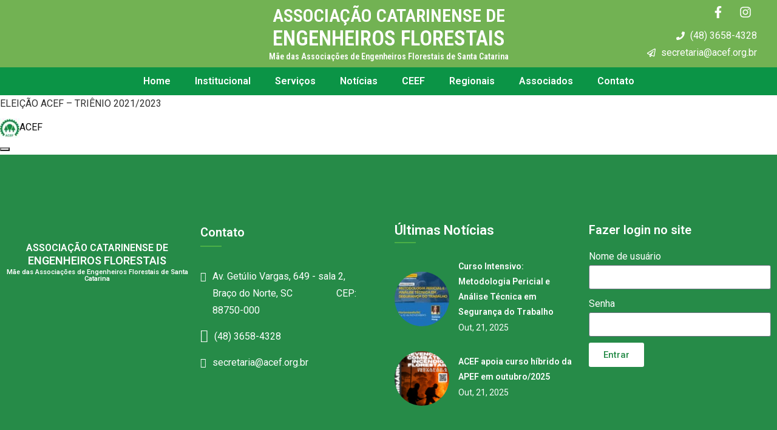

--- FILE ---
content_type: text/html; charset=UTF-8
request_url: https://acef.org.br/votacao-diretoria-e-conselho/embed/
body_size: 22660
content:
<!DOCTYPE html>
<html lang="pt-BR">
<head>
	<meta charset="UTF-8">
	<meta name="viewport" content="width=device-width, initial-scale=1.0, viewport-fit=cover" />		<title>ELEIÇÃO ACEF &#8211; TRIÊNIO 2021/2023 &#8211; ACEF</title>
<meta name='robots' content='noindex, follow, max-image-preview:large' />
<link rel="alternate" type="application/rss+xml" title="Feed para ACEF &raquo;" href="https://acef.org.br/feed/" />
<link rel="alternate" type="application/rss+xml" title="Feed de comentários para ACEF &raquo;" href="https://acef.org.br/comments/feed/" />
<script type="text/javascript">
/* <![CDATA[ */
window._wpemojiSettings = {"baseUrl":"https:\/\/s.w.org\/images\/core\/emoji\/15.0.3\/72x72\/","ext":".png","svgUrl":"https:\/\/s.w.org\/images\/core\/emoji\/15.0.3\/svg\/","svgExt":".svg","source":{"concatemoji":"https:\/\/acef.org.br\/wp-includes\/js\/wp-emoji-release.min.js?ver=6.6.4"}};
/*! This file is auto-generated */
!function(i,n){var o,s,e;function c(e){try{var t={supportTests:e,timestamp:(new Date).valueOf()};sessionStorage.setItem(o,JSON.stringify(t))}catch(e){}}function p(e,t,n){e.clearRect(0,0,e.canvas.width,e.canvas.height),e.fillText(t,0,0);var t=new Uint32Array(e.getImageData(0,0,e.canvas.width,e.canvas.height).data),r=(e.clearRect(0,0,e.canvas.width,e.canvas.height),e.fillText(n,0,0),new Uint32Array(e.getImageData(0,0,e.canvas.width,e.canvas.height).data));return t.every(function(e,t){return e===r[t]})}function u(e,t,n){switch(t){case"flag":return n(e,"\ud83c\udff3\ufe0f\u200d\u26a7\ufe0f","\ud83c\udff3\ufe0f\u200b\u26a7\ufe0f")?!1:!n(e,"\ud83c\uddfa\ud83c\uddf3","\ud83c\uddfa\u200b\ud83c\uddf3")&&!n(e,"\ud83c\udff4\udb40\udc67\udb40\udc62\udb40\udc65\udb40\udc6e\udb40\udc67\udb40\udc7f","\ud83c\udff4\u200b\udb40\udc67\u200b\udb40\udc62\u200b\udb40\udc65\u200b\udb40\udc6e\u200b\udb40\udc67\u200b\udb40\udc7f");case"emoji":return!n(e,"\ud83d\udc26\u200d\u2b1b","\ud83d\udc26\u200b\u2b1b")}return!1}function f(e,t,n){var r="undefined"!=typeof WorkerGlobalScope&&self instanceof WorkerGlobalScope?new OffscreenCanvas(300,150):i.createElement("canvas"),a=r.getContext("2d",{willReadFrequently:!0}),o=(a.textBaseline="top",a.font="600 32px Arial",{});return e.forEach(function(e){o[e]=t(a,e,n)}),o}function t(e){var t=i.createElement("script");t.src=e,t.defer=!0,i.head.appendChild(t)}"undefined"!=typeof Promise&&(o="wpEmojiSettingsSupports",s=["flag","emoji"],n.supports={everything:!0,everythingExceptFlag:!0},e=new Promise(function(e){i.addEventListener("DOMContentLoaded",e,{once:!0})}),new Promise(function(t){var n=function(){try{var e=JSON.parse(sessionStorage.getItem(o));if("object"==typeof e&&"number"==typeof e.timestamp&&(new Date).valueOf()<e.timestamp+604800&&"object"==typeof e.supportTests)return e.supportTests}catch(e){}return null}();if(!n){if("undefined"!=typeof Worker&&"undefined"!=typeof OffscreenCanvas&&"undefined"!=typeof URL&&URL.createObjectURL&&"undefined"!=typeof Blob)try{var e="postMessage("+f.toString()+"("+[JSON.stringify(s),u.toString(),p.toString()].join(",")+"));",r=new Blob([e],{type:"text/javascript"}),a=new Worker(URL.createObjectURL(r),{name:"wpTestEmojiSupports"});return void(a.onmessage=function(e){c(n=e.data),a.terminate(),t(n)})}catch(e){}c(n=f(s,u,p))}t(n)}).then(function(e){for(var t in e)n.supports[t]=e[t],n.supports.everything=n.supports.everything&&n.supports[t],"flag"!==t&&(n.supports.everythingExceptFlag=n.supports.everythingExceptFlag&&n.supports[t]);n.supports.everythingExceptFlag=n.supports.everythingExceptFlag&&!n.supports.flag,n.DOMReady=!1,n.readyCallback=function(){n.DOMReady=!0}}).then(function(){return e}).then(function(){var e;n.supports.everything||(n.readyCallback(),(e=n.source||{}).concatemoji?t(e.concatemoji):e.wpemoji&&e.twemoji&&(t(e.twemoji),t(e.wpemoji)))}))}((window,document),window._wpemojiSettings);
/* ]]> */
</script>

<style id='wp-emoji-styles-inline-css' type='text/css'>

	img.wp-smiley, img.emoji {
		display: inline !important;
		border: none !important;
		box-shadow: none !important;
		height: 1em !important;
		width: 1em !important;
		margin: 0 0.07em !important;
		vertical-align: -0.1em !important;
		background: none !important;
		padding: 0 !important;
	}
</style>
<link rel='stylesheet' id='wp-block-library-css' href='https://acef.org.br/wp-includes/css/dist/block-library/style.min.css?ver=6.6.4' type='text/css' media='all' />
<style id='wp-block-library-theme-inline-css' type='text/css'>
.wp-block-audio :where(figcaption){color:#555;font-size:13px;text-align:center}.is-dark-theme .wp-block-audio :where(figcaption){color:#ffffffa6}.wp-block-audio{margin:0 0 1em}.wp-block-code{border:1px solid #ccc;border-radius:4px;font-family:Menlo,Consolas,monaco,monospace;padding:.8em 1em}.wp-block-embed :where(figcaption){color:#555;font-size:13px;text-align:center}.is-dark-theme .wp-block-embed :where(figcaption){color:#ffffffa6}.wp-block-embed{margin:0 0 1em}.blocks-gallery-caption{color:#555;font-size:13px;text-align:center}.is-dark-theme .blocks-gallery-caption{color:#ffffffa6}:root :where(.wp-block-image figcaption){color:#555;font-size:13px;text-align:center}.is-dark-theme :root :where(.wp-block-image figcaption){color:#ffffffa6}.wp-block-image{margin:0 0 1em}.wp-block-pullquote{border-bottom:4px solid;border-top:4px solid;color:currentColor;margin-bottom:1.75em}.wp-block-pullquote cite,.wp-block-pullquote footer,.wp-block-pullquote__citation{color:currentColor;font-size:.8125em;font-style:normal;text-transform:uppercase}.wp-block-quote{border-left:.25em solid;margin:0 0 1.75em;padding-left:1em}.wp-block-quote cite,.wp-block-quote footer{color:currentColor;font-size:.8125em;font-style:normal;position:relative}.wp-block-quote.has-text-align-right{border-left:none;border-right:.25em solid;padding-left:0;padding-right:1em}.wp-block-quote.has-text-align-center{border:none;padding-left:0}.wp-block-quote.is-large,.wp-block-quote.is-style-large,.wp-block-quote.is-style-plain{border:none}.wp-block-search .wp-block-search__label{font-weight:700}.wp-block-search__button{border:1px solid #ccc;padding:.375em .625em}:where(.wp-block-group.has-background){padding:1.25em 2.375em}.wp-block-separator.has-css-opacity{opacity:.4}.wp-block-separator{border:none;border-bottom:2px solid;margin-left:auto;margin-right:auto}.wp-block-separator.has-alpha-channel-opacity{opacity:1}.wp-block-separator:not(.is-style-wide):not(.is-style-dots){width:100px}.wp-block-separator.has-background:not(.is-style-dots){border-bottom:none;height:1px}.wp-block-separator.has-background:not(.is-style-wide):not(.is-style-dots){height:2px}.wp-block-table{margin:0 0 1em}.wp-block-table td,.wp-block-table th{word-break:normal}.wp-block-table :where(figcaption){color:#555;font-size:13px;text-align:center}.is-dark-theme .wp-block-table :where(figcaption){color:#ffffffa6}.wp-block-video :where(figcaption){color:#555;font-size:13px;text-align:center}.is-dark-theme .wp-block-video :where(figcaption){color:#ffffffa6}.wp-block-video{margin:0 0 1em}:root :where(.wp-block-template-part.has-background){margin-bottom:0;margin-top:0;padding:1.25em 2.375em}
</style>
<style id='classic-theme-styles-inline-css' type='text/css'>
/*! This file is auto-generated */
.wp-block-button__link{color:#fff;background-color:#32373c;border-radius:9999px;box-shadow:none;text-decoration:none;padding:calc(.667em + 2px) calc(1.333em + 2px);font-size:1.125em}.wp-block-file__button{background:#32373c;color:#fff;text-decoration:none}
</style>
<style id='global-styles-inline-css' type='text/css'>
:root{--wp--preset--aspect-ratio--square: 1;--wp--preset--aspect-ratio--4-3: 4/3;--wp--preset--aspect-ratio--3-4: 3/4;--wp--preset--aspect-ratio--3-2: 3/2;--wp--preset--aspect-ratio--2-3: 2/3;--wp--preset--aspect-ratio--16-9: 16/9;--wp--preset--aspect-ratio--9-16: 9/16;--wp--preset--color--black: #000000;--wp--preset--color--cyan-bluish-gray: #abb8c3;--wp--preset--color--white: #ffffff;--wp--preset--color--pale-pink: #f78da7;--wp--preset--color--vivid-red: #cf2e2e;--wp--preset--color--luminous-vivid-orange: #ff6900;--wp--preset--color--luminous-vivid-amber: #fcb900;--wp--preset--color--light-green-cyan: #7bdcb5;--wp--preset--color--vivid-green-cyan: #00d084;--wp--preset--color--pale-cyan-blue: #8ed1fc;--wp--preset--color--vivid-cyan-blue: #0693e3;--wp--preset--color--vivid-purple: #9b51e0;--wp--preset--gradient--vivid-cyan-blue-to-vivid-purple: linear-gradient(135deg,rgba(6,147,227,1) 0%,rgb(155,81,224) 100%);--wp--preset--gradient--light-green-cyan-to-vivid-green-cyan: linear-gradient(135deg,rgb(122,220,180) 0%,rgb(0,208,130) 100%);--wp--preset--gradient--luminous-vivid-amber-to-luminous-vivid-orange: linear-gradient(135deg,rgba(252,185,0,1) 0%,rgba(255,105,0,1) 100%);--wp--preset--gradient--luminous-vivid-orange-to-vivid-red: linear-gradient(135deg,rgba(255,105,0,1) 0%,rgb(207,46,46) 100%);--wp--preset--gradient--very-light-gray-to-cyan-bluish-gray: linear-gradient(135deg,rgb(238,238,238) 0%,rgb(169,184,195) 100%);--wp--preset--gradient--cool-to-warm-spectrum: linear-gradient(135deg,rgb(74,234,220) 0%,rgb(151,120,209) 20%,rgb(207,42,186) 40%,rgb(238,44,130) 60%,rgb(251,105,98) 80%,rgb(254,248,76) 100%);--wp--preset--gradient--blush-light-purple: linear-gradient(135deg,rgb(255,206,236) 0%,rgb(152,150,240) 100%);--wp--preset--gradient--blush-bordeaux: linear-gradient(135deg,rgb(254,205,165) 0%,rgb(254,45,45) 50%,rgb(107,0,62) 100%);--wp--preset--gradient--luminous-dusk: linear-gradient(135deg,rgb(255,203,112) 0%,rgb(199,81,192) 50%,rgb(65,88,208) 100%);--wp--preset--gradient--pale-ocean: linear-gradient(135deg,rgb(255,245,203) 0%,rgb(182,227,212) 50%,rgb(51,167,181) 100%);--wp--preset--gradient--electric-grass: linear-gradient(135deg,rgb(202,248,128) 0%,rgb(113,206,126) 100%);--wp--preset--gradient--midnight: linear-gradient(135deg,rgb(2,3,129) 0%,rgb(40,116,252) 100%);--wp--preset--font-size--small: 13px;--wp--preset--font-size--medium: 20px;--wp--preset--font-size--large: 36px;--wp--preset--font-size--x-large: 42px;--wp--preset--spacing--20: 0.44rem;--wp--preset--spacing--30: 0.67rem;--wp--preset--spacing--40: 1rem;--wp--preset--spacing--50: 1.5rem;--wp--preset--spacing--60: 2.25rem;--wp--preset--spacing--70: 3.38rem;--wp--preset--spacing--80: 5.06rem;--wp--preset--shadow--natural: 6px 6px 9px rgba(0, 0, 0, 0.2);--wp--preset--shadow--deep: 12px 12px 50px rgba(0, 0, 0, 0.4);--wp--preset--shadow--sharp: 6px 6px 0px rgba(0, 0, 0, 0.2);--wp--preset--shadow--outlined: 6px 6px 0px -3px rgba(255, 255, 255, 1), 6px 6px rgba(0, 0, 0, 1);--wp--preset--shadow--crisp: 6px 6px 0px rgba(0, 0, 0, 1);}:where(.is-layout-flex){gap: 0.5em;}:where(.is-layout-grid){gap: 0.5em;}body .is-layout-flex{display: flex;}.is-layout-flex{flex-wrap: wrap;align-items: center;}.is-layout-flex > :is(*, div){margin: 0;}body .is-layout-grid{display: grid;}.is-layout-grid > :is(*, div){margin: 0;}:where(.wp-block-columns.is-layout-flex){gap: 2em;}:where(.wp-block-columns.is-layout-grid){gap: 2em;}:where(.wp-block-post-template.is-layout-flex){gap: 1.25em;}:where(.wp-block-post-template.is-layout-grid){gap: 1.25em;}.has-black-color{color: var(--wp--preset--color--black) !important;}.has-cyan-bluish-gray-color{color: var(--wp--preset--color--cyan-bluish-gray) !important;}.has-white-color{color: var(--wp--preset--color--white) !important;}.has-pale-pink-color{color: var(--wp--preset--color--pale-pink) !important;}.has-vivid-red-color{color: var(--wp--preset--color--vivid-red) !important;}.has-luminous-vivid-orange-color{color: var(--wp--preset--color--luminous-vivid-orange) !important;}.has-luminous-vivid-amber-color{color: var(--wp--preset--color--luminous-vivid-amber) !important;}.has-light-green-cyan-color{color: var(--wp--preset--color--light-green-cyan) !important;}.has-vivid-green-cyan-color{color: var(--wp--preset--color--vivid-green-cyan) !important;}.has-pale-cyan-blue-color{color: var(--wp--preset--color--pale-cyan-blue) !important;}.has-vivid-cyan-blue-color{color: var(--wp--preset--color--vivid-cyan-blue) !important;}.has-vivid-purple-color{color: var(--wp--preset--color--vivid-purple) !important;}.has-black-background-color{background-color: var(--wp--preset--color--black) !important;}.has-cyan-bluish-gray-background-color{background-color: var(--wp--preset--color--cyan-bluish-gray) !important;}.has-white-background-color{background-color: var(--wp--preset--color--white) !important;}.has-pale-pink-background-color{background-color: var(--wp--preset--color--pale-pink) !important;}.has-vivid-red-background-color{background-color: var(--wp--preset--color--vivid-red) !important;}.has-luminous-vivid-orange-background-color{background-color: var(--wp--preset--color--luminous-vivid-orange) !important;}.has-luminous-vivid-amber-background-color{background-color: var(--wp--preset--color--luminous-vivid-amber) !important;}.has-light-green-cyan-background-color{background-color: var(--wp--preset--color--light-green-cyan) !important;}.has-vivid-green-cyan-background-color{background-color: var(--wp--preset--color--vivid-green-cyan) !important;}.has-pale-cyan-blue-background-color{background-color: var(--wp--preset--color--pale-cyan-blue) !important;}.has-vivid-cyan-blue-background-color{background-color: var(--wp--preset--color--vivid-cyan-blue) !important;}.has-vivid-purple-background-color{background-color: var(--wp--preset--color--vivid-purple) !important;}.has-black-border-color{border-color: var(--wp--preset--color--black) !important;}.has-cyan-bluish-gray-border-color{border-color: var(--wp--preset--color--cyan-bluish-gray) !important;}.has-white-border-color{border-color: var(--wp--preset--color--white) !important;}.has-pale-pink-border-color{border-color: var(--wp--preset--color--pale-pink) !important;}.has-vivid-red-border-color{border-color: var(--wp--preset--color--vivid-red) !important;}.has-luminous-vivid-orange-border-color{border-color: var(--wp--preset--color--luminous-vivid-orange) !important;}.has-luminous-vivid-amber-border-color{border-color: var(--wp--preset--color--luminous-vivid-amber) !important;}.has-light-green-cyan-border-color{border-color: var(--wp--preset--color--light-green-cyan) !important;}.has-vivid-green-cyan-border-color{border-color: var(--wp--preset--color--vivid-green-cyan) !important;}.has-pale-cyan-blue-border-color{border-color: var(--wp--preset--color--pale-cyan-blue) !important;}.has-vivid-cyan-blue-border-color{border-color: var(--wp--preset--color--vivid-cyan-blue) !important;}.has-vivid-purple-border-color{border-color: var(--wp--preset--color--vivid-purple) !important;}.has-vivid-cyan-blue-to-vivid-purple-gradient-background{background: var(--wp--preset--gradient--vivid-cyan-blue-to-vivid-purple) !important;}.has-light-green-cyan-to-vivid-green-cyan-gradient-background{background: var(--wp--preset--gradient--light-green-cyan-to-vivid-green-cyan) !important;}.has-luminous-vivid-amber-to-luminous-vivid-orange-gradient-background{background: var(--wp--preset--gradient--luminous-vivid-amber-to-luminous-vivid-orange) !important;}.has-luminous-vivid-orange-to-vivid-red-gradient-background{background: var(--wp--preset--gradient--luminous-vivid-orange-to-vivid-red) !important;}.has-very-light-gray-to-cyan-bluish-gray-gradient-background{background: var(--wp--preset--gradient--very-light-gray-to-cyan-bluish-gray) !important;}.has-cool-to-warm-spectrum-gradient-background{background: var(--wp--preset--gradient--cool-to-warm-spectrum) !important;}.has-blush-light-purple-gradient-background{background: var(--wp--preset--gradient--blush-light-purple) !important;}.has-blush-bordeaux-gradient-background{background: var(--wp--preset--gradient--blush-bordeaux) !important;}.has-luminous-dusk-gradient-background{background: var(--wp--preset--gradient--luminous-dusk) !important;}.has-pale-ocean-gradient-background{background: var(--wp--preset--gradient--pale-ocean) !important;}.has-electric-grass-gradient-background{background: var(--wp--preset--gradient--electric-grass) !important;}.has-midnight-gradient-background{background: var(--wp--preset--gradient--midnight) !important;}.has-small-font-size{font-size: var(--wp--preset--font-size--small) !important;}.has-medium-font-size{font-size: var(--wp--preset--font-size--medium) !important;}.has-large-font-size{font-size: var(--wp--preset--font-size--large) !important;}.has-x-large-font-size{font-size: var(--wp--preset--font-size--x-large) !important;}
:where(.wp-block-post-template.is-layout-flex){gap: 1.25em;}:where(.wp-block-post-template.is-layout-grid){gap: 1.25em;}
:where(.wp-block-columns.is-layout-flex){gap: 2em;}:where(.wp-block-columns.is-layout-grid){gap: 2em;}
:root :where(.wp-block-pullquote){font-size: 1.5em;line-height: 1.6;}
</style>
<link rel='stylesheet' id='ARC-css' href='https://acef.org.br/wp-content/plugins/anonymous-restricted-content/public/css/arc-public.css?ver=1.6.5' type='text/css' media='all' />
<link rel='stylesheet' id='contact-form-7-css' href='https://acef.org.br/wp-content/plugins/contact-form-7/includes/css/styles.css?ver=5.9.8' type='text/css' media='all' />
<link rel='stylesheet' id='flaticon-css' href='https://acef.org.br/wp-content/plugins/foresty-core/assets/css/flaticon.css?ver=2.1.2' type='text/css' media='all' />
<link rel='stylesheet' id='nice-select-css' href='https://acef.org.br/wp-content/plugins/foresty-core/assets/css/nice-select.css?ver=2.1.2' type='text/css' media='all' />
<link rel='stylesheet' id='slick-css' href='https://acef.org.br/wp-content/plugins/foresty-core/assets/css/slick.css?ver=2.1.2' type='text/css' media='all' />
<link rel='stylesheet' id='fontawesome-css' href='https://acef.org.br/wp-content/plugins/foresty-core/assets/css/font-awesome.min.css?ver=5.12.0' type='text/css' media='all' />
<link rel='stylesheet' id='foresty-core-main-style-css' href='https://acef.org.br/wp-content/plugins/foresty-core/assets/css/main-style.css?ver=2.1.2' type='text/css' media='all' />
<link rel='stylesheet' id='bwdpdfx-ViewPdfClear-plugin-main-css' href='https://acef.org.br/wp-content/plugins/bwdpdfx-clear-view-pdf/assets/public/css/main.css?ver=1.3' type='text/css' media='all' />
<link rel='stylesheet' id='bootstrap-css' href='https://acef.org.br/wp-content/themes/foresty/assets/css/bootstrap.min.css?ver=1768910622' type='text/css' media='all' />
<link rel='stylesheet' id='font-awesome-css' href='https://acef.org.br/wp-content/plugins/elementor/assets/lib/font-awesome/css/font-awesome.min.css?ver=4.7.0' type='text/css' media='all' />
<link rel='stylesheet' id='magnific-popup-css' href='https://acef.org.br/wp-content/themes/foresty/assets/css/magnific-popup.css?ver=1768910622' type='text/css' media='all' />
<link rel='stylesheet' id='master-css' href='https://acef.org.br/wp-content/themes/foresty/assets/css/master.css?ver=1768910622' type='text/css' media='all' />
<link rel='stylesheet' id='foresty-main-style-css' href='https://acef.org.br/wp-content/themes/foresty/assets/css/main-style.css?ver=1768910622' type='text/css' media='all' />
<link rel='stylesheet' id='foresty-responsive-css' href='https://acef.org.br/wp-content/themes/foresty/assets/css/responsive.css?ver=1768910622' type='text/css' media='all' />
<link rel='stylesheet' id='foresty-style-css' href='https://acef.org.br/wp-content/themes/foresty/style.css?ver=6.6.4' type='text/css' media='all' />
<style id='foresty-style-inline-css' type='text/css'>
 .page-content-wrap-5681{padding-top:120px;padding-bottom:120px;background-color:#ffffff;}.page-content-inner-5681{background-color:#ffffff;}.page-content-inner-5681 .entry-content{color:#5f5f5f;}
html,body{font-family:Roboto,sans-serif;}p,body{font-size:16px;font-weight:normal;}:root{--body-font:Roboto,sans-serif;}:root{--heading-font:Roboto,sans-serif;}:root{--main-color-one:#4baf47;--secondary-color:#81d742;--paragraph-color:#303030;}.preloader-inner{}.breadcrumb-wrap{background-image:url(https://gramentheme.com/wp/foresty/wp-content/uploads/2023/09/banner-five-bg2.jpg);background-position:center bottom;background-repeat:no-repeat;background-size:cover;background-attachment:scroll;}.breadcrumb-wrap:before{background-color:rgba(232,0,0,0.6);;}.footer-style .footer-wrap .footer-top{padding-top:100px;padding-bottom:65px;}.footer-style-01 .footer-wrap.bg-image{background-image:url();background-position:center center;background-repeat:no-repeat;background-size:cover;background-attachment:scroll;}.footer-style-01 .footer-wrap{}.footer-style-01 .footer-wrap .footer-top{}.footer-style-02 .footer-wrap{background-image:url();background-position:center center;background-repeat:no-repeat;background-size:cover;background-attachment:scroll;}.footer-style-02 .footer-wrap{}.footer-style-02 .footer-wrap .footer-widget-content{}.footer-wrap .copyright-wrap .copyright-text{padding-top:20px;padding-bottom:20px;}.footer-style-01 .footer-wrap .copyright-wrap{}.footer-style-02 .footer-wrap .copyright-wrap{}.navbar.navbar-area.navbar-expand-lg.navigation-style-01.navbar-default .custom-container .navbar-collapse .navbar-nav li a,.navbar.navbar-area.navbar-expand-lg.navigation-style-01.navbar-default .custom-container .navbar-collapse .navbar-nav li.menu-item-has-children:before{}.navbar.navbar-area.navbar-expand-lg.navigation-style-01.navbar-default .custom-container .navbar-collapse .navbar-nav li a:hover,.navbar.navbar-area.navbar-expand-lg.navigation-style-01.navbar-default .custom-container .navbar-collapse .navbar-nav li:hover a,.navbar.navbar-area.navbar-expand-lg.navigation-style-01.navbar-default .custom-container .navbar-collapse .navbar-nav li:hover.menu-item-has-children:before{}.navbar.navbar-area.navbar-expand-lg.navigation-style-01.navbar-default,.navbar.navbar-area.navbar-expand-lg.navigation-style-01.navbar-default .custom-container{}.navbar.navbar-area.navbar-expand-lg.navigation-style-01.navbar-default .custom-container .navbar-collapse .navbar-nav li.menu-item-has-children .sub-menu li a{}.navbar.navbar-area.navbar-expand-lg.navigation-style-01.navbar-default .custom-container .navbar-collapse .navbar-nav li.menu-item-has-children .sub-menu li:hover a{}.navbar-area.navbar-default .custom-container .navbar-collapse .navbar-nav li a:hover,.navbar-area.navbar-default .custom-container .navbar-collapse .navbar-nav li:hover a,.navbar-area.navbar-default .custom-container .navbar-collapse .navbar-nav li:hover.menu-item-has-children:before{}.navbar-area.navbar-default .custom-container .navbar-collapse .navbar-nav li.menu-item-has-children .sub-menu{}.header-links li .sub-title{}.header-links li .title{}.header-bottom-area .navbar-collapse .main-menu li a{}.header-bottom-area .navbar-collapse .main-menu li.menu_has_children a:hover{}.header-section{}.header-bottom-area .navbar-collapse .main-menu li .sub-menu{background-color:#101A29;}.header-bottom-area .navbar-collapse .main-menu li .sub-menu li a{color:#fff;}.header-bottom-area .navbar-collapse .main-menu li .sub-menu li:hover a{color:#fff;}.header-bottom-area .navbar-collapse .main-menu li .sub-menu li:hover{background-color:#246BFD;}.page-wrapper .navbar-collapse .main-menu li a:hover{}.header-action a{}.header-action a:hover{color:#fff;background-color:transparent;}.widget .widget-headline.style-01,.widget_rss ul li a.rsswidget{}.widget .widget-headline:after{}.widget ul li a,.widget ul li,.widget p,.widget .table td,.widget .table th,.widget caption,.widget .wp-calendar-nav-prev a,.widget_tag_cloud .tagcloud a,.calendar_wrap table td,.calendar_wrap table tr,.widget_categories ul li a:before{}.footer-style .footer-wrap{}.footer-style .footer-wrap .footer-top{}.widget.footer-widget p,.widget.footer-widget.widget_calendar caption,.widget.footer-widget.widget_calendar th,.widget.footer-widget.widget_calendar td,.footer-widget.widget p,.footer-widget.widget a,.footer-widget.widget,.widget.footer-widget ul li a,.widget.footer-widget ul li,.widget_tag_cloud.footer-widget .tagcloud a{}.footer-widget.widget a:hover,.widget.footer-widget ul li a:hover,.widget_tag_cloud.footer-widget .tagcloud a:hover{}.widget.footer-widget .widget-headline,.widget.footer-widget .widget-headline a,footer-widget.widget_rss ul li a.rsswidget,.footer-widget.widget .theme-recent-post-wrap li.theme-recent-post-item .content .title>a{}.footer-widget.widget_tag_cloud .tagcloud a:hover{color:#fff;}.footer-style .footer-wrap .copyright-wrap{}.footer-style .copyright-wrap .copyright-content{color:#fff;}.footer-section{}.copyright-area{border-top-color:rgba(255,255,255,0.2);}.footer-list li{color:rgba(255,255,255,0.8);}.footer-list li:hover{color:#246BFD;}.footer-style-01 .copyright-menu li{}.footer-social li a{color:#8A8A8A;background-color:transparent;}.footer-social li a:hover{color:#fff;background-color:#246BFD;}.copyright-area p{color:#8A8A8A;}.footer-style-02{}.footer-style-02 .call-to-action-inner .title{}.footer-style-02 .btn-wrap .boxed-btn{}footer-style-02 .btn-wrap .boxed-btn:hover{}.footer-style-02 .footer-wrap{}.footer-style-02 .widget.footer-widget p,.footer-style-02 .widget.footer-widget.widget_calendar caption,.footer-style-02 .widget.footer-widget.widget_calendar th,.footer-style-02 .widget.footer-widget.widget_calendar td,.footer-style-02 .footer-widget.widget p,.footer-style-02 .footer-widget.widget a,.footer-style-02 .footer-widget.widget,.footer-style-02 .widget.footer-widget ul li a,.footer-style-02 .widget.footer-widget ul li,.footer-style-02 .widget_tag_cloud.footer-widget .tagcloud a{}.footer-style-02 .footer-widget.widget a:hover,.footer-style-02 .widget.footer-widget ul li a:hover,.footer-style-02 .widget_tag_cloud.footer-widget .tagcloud a:hover{}.footer-style-02 .widget.footer-widget .widget-headline,.footer-style-02 .widget.footer-widget .widget-headline a,.footer-style-02 .footer-widget.widget_rss ul li a.rsswidget,.footer-style-02 .footer-widget.widget .theme-recent-post-wrap li.theme-recent-post-item .content .title>a{}.footer-style-02 .footer-widget.widget_tag_cloud .tagcloud a:hover{}.footer-style-02 .copyright-wrap-inner{}.error_page_content_area{padding-top:120px;padding-bottom:120px;}.blog-page-content-area{padding-top:120px;padding-bottom:120px;}.blog-content-page{padding-top:120px;padding-bottom:120px;}.archive-page-content-area{padding-top:120px;padding-bottom:120px;}.search-page-content-area{padding-top:120px;padding-bottom:120px;}.service-details-page{}
</style>
<link rel='stylesheet' id='elementor-frontend-css' href='https://acef.org.br/wp-content/plugins/elementor/assets/css/frontend-lite.min.css?ver=3.23.4' type='text/css' media='all' />
<link rel='stylesheet' id='swiper-css' href='https://acef.org.br/wp-content/plugins/elementor/assets/lib/swiper/v8/css/swiper.min.css?ver=8.4.5' type='text/css' media='all' />
<link rel='stylesheet' id='elementor-post-5913-css' href='https://acef.org.br/wp-content/uploads/elementor/css/post-5913.css?ver=1729896511' type='text/css' media='all' />
<link rel='stylesheet' id='elementor-pro-css' href='https://acef.org.br/wp-content/plugins/elementor-pro/assets/css/frontend-lite.min.css?ver=3.23.3' type='text/css' media='all' />
<link rel='stylesheet' id='elementor-global-css' href='https://acef.org.br/wp-content/uploads/elementor/css/global.css?ver=1729896511' type='text/css' media='all' />
<link rel='stylesheet' id='elementor-post-5961-css' href='https://acef.org.br/wp-content/uploads/elementor/css/post-5961.css?ver=1729896511' type='text/css' media='all' />
<link rel='stylesheet' id='elementor-post-5984-css' href='https://acef.org.br/wp-content/uploads/elementor/css/post-5984.css?ver=1729896749' type='text/css' media='all' />
<link rel='stylesheet' id='google-fonts-1-css' href='https://fonts.googleapis.com/css?family=Roboto%3A100%2C100italic%2C200%2C200italic%2C300%2C300italic%2C400%2C400italic%2C500%2C500italic%2C600%2C600italic%2C700%2C700italic%2C800%2C800italic%2C900%2C900italic%7CRoboto+Slab%3A100%2C100italic%2C200%2C200italic%2C300%2C300italic%2C400%2C400italic%2C500%2C500italic%2C600%2C600italic%2C700%2C700italic%2C800%2C800italic%2C900%2C900italic%7CRoboto+Condensed%3A100%2C100italic%2C200%2C200italic%2C300%2C300italic%2C400%2C400italic%2C500%2C500italic%2C600%2C600italic%2C700%2C700italic%2C800%2C800italic%2C900%2C900italic%7CInter%3A100%2C100italic%2C200%2C200italic%2C300%2C300italic%2C400%2C400italic%2C500%2C500italic%2C600%2C600italic%2C700%2C700italic%2C800%2C800italic%2C900%2C900italic&#038;display=swap&#038;ver=6.6.4' type='text/css' media='all' />
<link rel="preconnect" href="https://fonts.gstatic.com/" crossorigin><script type="text/javascript" src="https://acef.org.br/wp-includes/js/jquery/jquery.min.js?ver=3.7.1" id="jquery-core-js"></script>
<script type="text/javascript" src="https://acef.org.br/wp-includes/js/jquery/jquery-migrate.min.js?ver=3.4.1" id="jquery-migrate-js"></script>
<script type="text/javascript" id="arc-public.js-js-extra">
/* <![CDATA[ */
var ArcPubLStrings = {"SendingUserInfo":"Sending user info, please wait...","LogInFailed":"Log In failed. Try again later.","RestrictedContent":"Restricted Content","PleaseLogIn":"Please log in to get access:","Username":"Username:","Password":"Password:","LogIn":"Log In","GoBack":"Go Back"};
/* ]]> */
</script>
<script type="text/javascript" src="https://acef.org.br/wp-content/plugins/anonymous-restricted-content/public/js/arc-public.js?ver=1.6.5" id="arc-public.js-js"></script>
<link rel="https://api.w.org/" href="https://acef.org.br/wp-json/" /><link rel="alternate" title="JSON" type="application/json" href="https://acef.org.br/wp-json/wp/v2/pages/5681" /><link rel="EditURI" type="application/rsd+xml" title="RSD" href="https://acef.org.br/xmlrpc.php?rsd" />
<meta name="generator" content="WordPress 6.6.4" />
<link rel="canonical" href="https://acef.org.br/votacao-diretoria-e-conselho/" />
<link rel='shortlink' href='https://acef.org.br/?p=5681' />
<link rel="alternate" title="oEmbed (JSON)" type="application/json+oembed" href="https://acef.org.br/wp-json/oembed/1.0/embed?url=https%3A%2F%2Facef.org.br%2Fvotacao-diretoria-e-conselho%2F" />
<link rel="alternate" title="oEmbed (XML)" type="text/xml+oembed" href="https://acef.org.br/wp-json/oembed/1.0/embed?url=https%3A%2F%2Facef.org.br%2Fvotacao-diretoria-e-conselho%2F&#038;format=xml" />
<style type="text/css">
			.aiovg-player {
				display: block;
				position: relative;
				padding-bottom: 56.25%;
				width: 100%;
				height: 0;	
				overflow: hidden;
			}
			
			.aiovg-player iframe,
			.aiovg-player .video-js,
			.aiovg-player .plyr {
				position: absolute;
				inset: 0;	
				margin: 0;
				padding: 0;
				width: 100%;
				height: 100%;
			}
		</style><meta name="generator" content="Elementor 3.23.4; features: e_optimized_css_loading, e_font_icon_svg, additional_custom_breakpoints, e_lazyload; settings: css_print_method-external, google_font-enabled, font_display-swap">
			<style>
				.e-con.e-parent:nth-of-type(n+4):not(.e-lazyloaded):not(.e-no-lazyload),
				.e-con.e-parent:nth-of-type(n+4):not(.e-lazyloaded):not(.e-no-lazyload) * {
					background-image: none !important;
				}
				@media screen and (max-height: 1024px) {
					.e-con.e-parent:nth-of-type(n+3):not(.e-lazyloaded):not(.e-no-lazyload),
					.e-con.e-parent:nth-of-type(n+3):not(.e-lazyloaded):not(.e-no-lazyload) * {
						background-image: none !important;
					}
				}
				@media screen and (max-height: 640px) {
					.e-con.e-parent:nth-of-type(n+2):not(.e-lazyloaded):not(.e-no-lazyload),
					.e-con.e-parent:nth-of-type(n+2):not(.e-lazyloaded):not(.e-no-lazyload) * {
						background-image: none !important;
					}
				}
			</style>
			<link rel="icon" href="https://acef.org.br/wp-content/uploads/cropped-Logo-Acef-32x32.jpeg" sizes="32x32" />
<link rel="icon" href="https://acef.org.br/wp-content/uploads/cropped-Logo-Acef-192x192.jpeg" sizes="192x192" />
<link rel="apple-touch-icon" href="https://acef.org.br/wp-content/uploads/cropped-Logo-Acef-180x180.jpeg" />
<meta name="msapplication-TileImage" content="https://acef.org.br/wp-content/uploads/cropped-Logo-Acef-270x270.jpeg" />
</head>
<body class="page-template-default page page-id-5681 wp-custom-logo wp-embed-responsive elementor-default elementor-kit-5913">
<input type="hidden" id="arc-ajax-security" name="arc-ajax-security" value="a073151554" /><input type="hidden" name="_wp_http_referer" value="/votacao-diretoria-e-conselho/embed/" /><input type="hidden" id="arc-ajax-login-url" value="https://acef.org.br/wp-admin/admin-ajax.php">		<div data-elementor-type="header" data-elementor-id="5961" class="elementor elementor-5961 elementor-location-header" data-elementor-post-type="elementor_library">
			<div class="elementor-element elementor-element-20600ca elementor-hidden-desktop e-flex e-con-boxed e-con e-parent" data-id="20600ca" data-element_type="container">
					<div class="e-con-inner">
				<div class="elementor-element elementor-element-5b46646 elementor-hidden-desktop elementor-widget elementor-widget-theme-site-logo elementor-widget-image" data-id="5b46646" data-element_type="widget" data-widget_type="theme-site-logo.default">
				<div class="elementor-widget-container">
			<style>/*! elementor - v3.23.0 - 05-08-2024 */
.elementor-widget-image{text-align:center}.elementor-widget-image a{display:inline-block}.elementor-widget-image a img[src$=".svg"]{width:48px}.elementor-widget-image img{vertical-align:middle;display:inline-block}</style>						<a href="https://acef.org.br">
			<img fetchpriority="high" width="1200" height="822" src="https://acef.org.br/wp-content/uploads/7.png" class="attachment-full size-full wp-image-6641" alt="" srcset="https://acef.org.br/wp-content/uploads/7.png 1200w, https://acef.org.br/wp-content/uploads/7-300x206.png 300w, https://acef.org.br/wp-content/uploads/7-1024x701.png 1024w, https://acef.org.br/wp-content/uploads/7-150x103.png 150w, https://acef.org.br/wp-content/uploads/7-768x526.png 768w" sizes="(max-width: 1200px) 100vw, 1200px" />				</a>
									</div>
				</div>
					</div>
				</div>
				<section class="elementor-section elementor-top-section elementor-element elementor-element-6777dcb elementor-hidden-tablet elementor-hidden-mobile elementor-section-boxed elementor-section-height-default elementor-section-height-default" data-id="6777dcb" data-element_type="section" data-settings="{&quot;background_background&quot;:&quot;classic&quot;}">
						<div class="elementor-container elementor-column-gap-no">
					<div class="elementor-column elementor-col-33 elementor-top-column elementor-element elementor-element-1ecc6df4" data-id="1ecc6df4" data-element_type="column">
			<div class="elementor-widget-wrap elementor-element-populated">
						<div class="elementor-element elementor-element-81525ae elementor-widget elementor-widget-image" data-id="81525ae" data-element_type="widget" data-widget_type="image.default">
				<div class="elementor-widget-container">
														<a href="https://acef.org.br">
							<img width="1200" height="622" src="https://acef.org.br/wp-content/uploads/7-copiar-2.png" class="attachment-full size-full wp-image-6644" alt="" srcset="https://acef.org.br/wp-content/uploads/7-copiar-2.png 1200w, https://acef.org.br/wp-content/uploads/7-copiar-2-300x156.png 300w, https://acef.org.br/wp-content/uploads/7-copiar-2-1024x531.png 1024w, https://acef.org.br/wp-content/uploads/7-copiar-2-150x78.png 150w, https://acef.org.br/wp-content/uploads/7-copiar-2-768x398.png 768w" sizes="(max-width: 1200px) 100vw, 1200px" />								</a>
													</div>
				</div>
					</div>
		</div>
				<div class="elementor-column elementor-col-33 elementor-top-column elementor-element elementor-element-7c3fafdb" data-id="7c3fafdb" data-element_type="column">
			<div class="elementor-widget-wrap elementor-element-populated">
						<div class="elementor-element elementor-element-5ea661c elementor-widget elementor-widget-heading" data-id="5ea661c" data-element_type="widget" data-widget_type="heading.default">
				<div class="elementor-widget-container">
			<style>/*! elementor - v3.23.0 - 05-08-2024 */
.elementor-heading-title{padding:0;margin:0;line-height:1}.elementor-widget-heading .elementor-heading-title[class*=elementor-size-]>a{color:inherit;font-size:inherit;line-height:inherit}.elementor-widget-heading .elementor-heading-title.elementor-size-small{font-size:15px}.elementor-widget-heading .elementor-heading-title.elementor-size-medium{font-size:19px}.elementor-widget-heading .elementor-heading-title.elementor-size-large{font-size:29px}.elementor-widget-heading .elementor-heading-title.elementor-size-xl{font-size:39px}.elementor-widget-heading .elementor-heading-title.elementor-size-xxl{font-size:59px}</style><h3 class="elementor-heading-title elementor-size-default">ASSOCIAÇÃO CATARINENSE DE</h3>		</div>
				</div>
				<div class="elementor-element elementor-element-375d951 elementor-widget elementor-widget-heading" data-id="375d951" data-element_type="widget" data-widget_type="heading.default">
				<div class="elementor-widget-container">
			<h2 class="elementor-heading-title elementor-size-default">ENGENHEIROS FLORESTAIS</h2>		</div>
				</div>
				<div class="elementor-element elementor-element-d547224 elementor-widget elementor-widget-heading" data-id="d547224" data-element_type="widget" data-widget_type="heading.default">
				<div class="elementor-widget-container">
			<h6 class="elementor-heading-title elementor-size-default">Mãe das Associações de Engenheiros Florestais de Santa Catarina</h6>		</div>
				</div>
					</div>
		</div>
				<div class="elementor-column elementor-col-33 elementor-top-column elementor-element elementor-element-4c711c88" data-id="4c711c88" data-element_type="column">
			<div class="elementor-widget-wrap elementor-element-populated">
						<div class="elementor-element elementor-element-7ade0771 elementor-icon-list--layout-inline elementor-align-right elementor-widget__width-initial elementor-list-item-link-full_width elementor-widget elementor-widget-icon-list" data-id="7ade0771" data-element_type="widget" data-widget_type="icon-list.default">
				<div class="elementor-widget-container">
			<link rel="stylesheet" href="https://acef.org.br/wp-content/plugins/elementor/assets/css/widget-icon-list.min.css">		<ul class="elementor-icon-list-items elementor-inline-items">
							<li class="elementor-icon-list-item elementor-inline-item">
											<a href="https://www.facebook.com/acef.org.br">

												<span class="elementor-icon-list-icon">
							<svg aria-hidden="true" class="e-font-icon-svg e-fab-facebook-f" viewBox="0 0 320 512" xmlns="http://www.w3.org/2000/svg"><path d="M279.14 288l14.22-92.66h-88.91v-60.13c0-25.35 12.42-50.06 52.24-50.06h40.42V6.26S260.43 0 225.36 0c-73.22 0-121.08 44.38-121.08 124.72v70.62H22.89V288h81.39v224h100.17V288z"></path></svg>						</span>
										<span class="elementor-icon-list-text"></span>
											</a>
									</li>
								<li class="elementor-icon-list-item elementor-inline-item">
											<a href="https://www.instagram.com/acef_sc/">

												<span class="elementor-icon-list-icon">
							<svg aria-hidden="true" class="e-font-icon-svg e-fab-instagram" viewBox="0 0 448 512" xmlns="http://www.w3.org/2000/svg"><path d="M224.1 141c-63.6 0-114.9 51.3-114.9 114.9s51.3 114.9 114.9 114.9S339 319.5 339 255.9 287.7 141 224.1 141zm0 189.6c-41.1 0-74.7-33.5-74.7-74.7s33.5-74.7 74.7-74.7 74.7 33.5 74.7 74.7-33.6 74.7-74.7 74.7zm146.4-194.3c0 14.9-12 26.8-26.8 26.8-14.9 0-26.8-12-26.8-26.8s12-26.8 26.8-26.8 26.8 12 26.8 26.8zm76.1 27.2c-1.7-35.9-9.9-67.7-36.2-93.9-26.2-26.2-58-34.4-93.9-36.2-37-2.1-147.9-2.1-184.9 0-35.8 1.7-67.6 9.9-93.9 36.1s-34.4 58-36.2 93.9c-2.1 37-2.1 147.9 0 184.9 1.7 35.9 9.9 67.7 36.2 93.9s58 34.4 93.9 36.2c37 2.1 147.9 2.1 184.9 0 35.9-1.7 67.7-9.9 93.9-36.2 26.2-26.2 34.4-58 36.2-93.9 2.1-37 2.1-147.8 0-184.8zM398.8 388c-7.8 19.6-22.9 34.7-42.6 42.6-29.5 11.7-99.5 9-132.1 9s-102.7 2.6-132.1-9c-19.6-7.8-34.7-22.9-42.6-42.6-11.7-29.5-9-99.5-9-132.1s-2.6-102.7 9-132.1c7.8-19.6 22.9-34.7 42.6-42.6 29.5-11.7 99.5-9 132.1-9s102.7-2.6 132.1 9c19.6 7.8 34.7 22.9 42.6 42.6 11.7 29.5 9 99.5 9 132.1s2.7 102.7-9 132.1z"></path></svg>						</span>
										<span class="elementor-icon-list-text"></span>
											</a>
									</li>
						</ul>
				</div>
				</div>
				<div class="elementor-element elementor-element-907bc14 elementor-widget elementor-widget-spacer" data-id="907bc14" data-element_type="widget" data-widget_type="spacer.default">
				<div class="elementor-widget-container">
			<style>/*! elementor - v3.23.0 - 05-08-2024 */
.elementor-column .elementor-spacer-inner{height:var(--spacer-size)}.e-con{--container-widget-width:100%}.e-con-inner>.elementor-widget-spacer,.e-con>.elementor-widget-spacer{width:var(--container-widget-width,var(--spacer-size));--align-self:var(--container-widget-align-self,initial);--flex-shrink:0}.e-con-inner>.elementor-widget-spacer>.elementor-widget-container,.e-con>.elementor-widget-spacer>.elementor-widget-container{height:100%;width:100%}.e-con-inner>.elementor-widget-spacer>.elementor-widget-container>.elementor-spacer,.e-con>.elementor-widget-spacer>.elementor-widget-container>.elementor-spacer{height:100%}.e-con-inner>.elementor-widget-spacer>.elementor-widget-container>.elementor-spacer>.elementor-spacer-inner,.e-con>.elementor-widget-spacer>.elementor-widget-container>.elementor-spacer>.elementor-spacer-inner{height:var(--container-widget-height,var(--spacer-size))}.e-con-inner>.elementor-widget-spacer.elementor-widget-empty,.e-con>.elementor-widget-spacer.elementor-widget-empty{position:relative;min-height:22px;min-width:22px}.e-con-inner>.elementor-widget-spacer.elementor-widget-empty .elementor-widget-empty-icon,.e-con>.elementor-widget-spacer.elementor-widget-empty .elementor-widget-empty-icon{position:absolute;top:0;bottom:0;left:0;right:0;margin:auto;padding:0;width:22px;height:22px}</style>		<div class="elementor-spacer">
			<div class="elementor-spacer-inner"></div>
		</div>
				</div>
				</div>
				<div class="elementor-element elementor-element-2bae686d elementor-icon-list--layout-inline elementor-align-right elementor-widget__width-initial elementor-list-item-link-full_width elementor-widget elementor-widget-icon-list" data-id="2bae686d" data-element_type="widget" data-widget_type="icon-list.default">
				<div class="elementor-widget-container">
					<ul class="elementor-icon-list-items elementor-inline-items">
							<li class="elementor-icon-list-item elementor-inline-item">
											<span class="elementor-icon-list-icon">
							<svg aria-hidden="true" class="e-font-icon-svg e-fas-phone" viewBox="0 0 512 512" xmlns="http://www.w3.org/2000/svg"><path d="M493.4 24.6l-104-24c-11.3-2.6-22.9 3.3-27.5 13.9l-48 112c-4.2 9.8-1.4 21.3 6.9 28l60.6 49.6c-36 76.7-98.9 140.5-177.2 177.2l-49.6-60.6c-6.8-8.3-18.2-11.1-28-6.9l-112 48C3.9 366.5-2 378.1.6 389.4l24 104C27.1 504.2 36.7 512 48 512c256.1 0 464-207.5 464-464 0-11.2-7.7-20.9-18.6-23.4z"></path></svg>						</span>
										<span class="elementor-icon-list-text">(48) 3658-4328</span>
									</li>
								<li class="elementor-icon-list-item elementor-inline-item">
											<span class="elementor-icon-list-icon">
							<svg aria-hidden="true" class="e-font-icon-svg e-far-paper-plane" viewBox="0 0 512 512" xmlns="http://www.w3.org/2000/svg"><path d="M440 6.5L24 246.4c-34.4 19.9-31.1 70.8 5.7 85.9L144 379.6V464c0 46.4 59.2 65.5 86.6 28.6l43.8-59.1 111.9 46.2c5.9 2.4 12.1 3.6 18.3 3.6 8.2 0 16.3-2.1 23.6-6.2 12.8-7.2 21.6-20 23.9-34.5l59.4-387.2c6.1-40.1-36.9-68.8-71.5-48.9zM192 464v-64.6l36.6 15.1L192 464zm212.6-28.7l-153.8-63.5L391 169.5c10.7-15.5-9.5-33.5-23.7-21.2L155.8 332.6 48 288 464 48l-59.4 387.3z"></path></svg>						</span>
										<span class="elementor-icon-list-text">secretaria@acef.org.br</span>
									</li>
						</ul>
				</div>
				</div>
					</div>
		</div>
					</div>
		</section>
				<section class="elementor-section elementor-top-section elementor-element elementor-element-385a1a73 elementor-section-full_width elementor-section-height-default elementor-section-height-default" data-id="385a1a73" data-element_type="section" data-settings="{&quot;background_background&quot;:&quot;classic&quot;}">
						<div class="elementor-container elementor-column-gap-no">
					<div class="elementor-column elementor-col-100 elementor-top-column elementor-element elementor-element-76fafaa2" data-id="76fafaa2" data-element_type="column">
			<div class="elementor-widget-wrap elementor-element-populated">
						<div class="elementor-element elementor-element-3008438a elementor-nav-menu__align-center elementor-nav-menu--dropdown-tablet elementor-nav-menu__text-align-aside elementor-nav-menu--toggle elementor-nav-menu--burger elementor-widget elementor-widget-nav-menu" data-id="3008438a" data-element_type="widget" data-settings="{&quot;layout&quot;:&quot;horizontal&quot;,&quot;submenu_icon&quot;:{&quot;value&quot;:&quot;&lt;svg class=\&quot;e-font-icon-svg e-fas-caret-down\&quot; viewBox=\&quot;0 0 320 512\&quot; xmlns=\&quot;http:\/\/www.w3.org\/2000\/svg\&quot;&gt;&lt;path d=\&quot;M31.3 192h257.3c17.8 0 26.7 21.5 14.1 34.1L174.1 354.8c-7.8 7.8-20.5 7.8-28.3 0L17.2 226.1C4.6 213.5 13.5 192 31.3 192z\&quot;&gt;&lt;\/path&gt;&lt;\/svg&gt;&quot;,&quot;library&quot;:&quot;fa-solid&quot;},&quot;toggle&quot;:&quot;burger&quot;}" data-widget_type="nav-menu.default">
				<div class="elementor-widget-container">
			<link rel="stylesheet" href="https://acef.org.br/wp-content/plugins/elementor-pro/assets/css/widget-nav-menu.min.css?ver=1725937025">			<nav aria-label="Menu" class="elementor-nav-menu--main elementor-nav-menu__container elementor-nav-menu--layout-horizontal e--pointer-underline e--animation-fade">
				<ul id="menu-1-3008438a" class="elementor-nav-menu"><li class="menu-item menu-item-type-post_type menu-item-object-page menu-item-home menu-item-6162"><a href="https://acef.org.br/" class="elementor-item">Home</a></li>
<li class="menu-item menu-item-type-custom menu-item-object-custom menu-item-has-children menu-item-5097"><a href="#" class="elementor-item elementor-item-anchor">Institucional</a>
<ul class="sub-menu elementor-nav-menu--dropdown">
	<li class="menu-item menu-item-type-post_type menu-item-object-page menu-item-5093"><a href="https://acef.org.br/historico/" class="elementor-sub-item">Histórico</a></li>
	<li class="menu-item menu-item-type-post_type menu-item-object-page menu-item-5122"><a href="https://acef.org.br/estatuto-2/" class="elementor-sub-item">Estatuto</a></li>
	<li class="menu-item menu-item-type-post_type menu-item-object-page menu-item-5092"><a href="https://acef.org.br/diretoria/" class="elementor-sub-item">Diretoria</a></li>
	<li class="menu-item menu-item-type-post_type menu-item-object-page menu-item-5091"><a href="https://acef.org.br/galeria-de-presidentes/" class="elementor-sub-item">Presidentes</a></li>
	<li class="menu-item menu-item-type-custom menu-item-object-custom menu-item-5098"><a target="_blank" rel="noopener" href="http://www.sbef.org.br/" class="elementor-sub-item">SBEF</a></li>
</ul>
</li>
<li class="menu-item menu-item-type-custom menu-item-object-custom menu-item-has-children menu-item-5126"><a href="#" class="elementor-item elementor-item-anchor">Serviços</a>
<ul class="sub-menu elementor-nav-menu--dropdown">
	<li class="menu-item menu-item-type-post_type menu-item-object-page menu-item-5445"><a href="https://acef.org.br/manual-nacional-de-fiscalizacao-da-engenharia-florestal/" class="elementor-sub-item">Manual Nacional de Fiscalização Da Engenharia Florestal</a></li>
	<li class="menu-item menu-item-type-post_type menu-item-object-page menu-item-5128"><a href="https://acef.org.br/cursos-e-eventos/" class="elementor-sub-item">Eventos</a></li>
	<li class="menu-item menu-item-type-post_type menu-item-object-page menu-item-5566"><a href="https://acef.org.br/cursos-palestras/" class="elementor-sub-item">Cursos e Palestras</a></li>
	<li class="menu-item menu-item-type-post_type menu-item-object-page menu-item-5131"><a href="https://acef.org.br/ofertas/" class="elementor-sub-item">Ofertas</a></li>
	<li class="menu-item menu-item-type-post_type menu-item-object-page menu-item-5234"><a href="https://acef.org.br/perguntas-frequentes/" class="elementor-sub-item">Perguntas frequentes</a></li>
	<li class="menu-item menu-item-type-custom menu-item-object-custom menu-item-has-children menu-item-5132"><a href="#" class="elementor-sub-item elementor-item-anchor">Biblioteca</a>
	<ul class="sub-menu elementor-nav-menu--dropdown">
		<li class="menu-item menu-item-type-post_type menu-item-object-page menu-item-5197"><a href="https://acef.org.br/artigos/" class="elementor-sub-item">Artigos</a></li>
		<li class="menu-item menu-item-type-post_type menu-item-object-page menu-item-5196"><a href="https://acef.org.br/publicacoes/" class="elementor-sub-item">Publicações</a></li>
		<li class="menu-item menu-item-type-post_type menu-item-object-page menu-item-5195"><a href="https://acef.org.br/atas/" class="elementor-sub-item">Atas</a></li>
	</ul>
</li>
	<li class="menu-item menu-item-type-post_type menu-item-object-page menu-item-5228"><a href="https://acef.org.br/links-uteis/" class="elementor-sub-item">Links Úteis</a></li>
	<li class="menu-item menu-item-type-post_type menu-item-object-page menu-item-5194"><a href="https://acef.org.br/o-que-acef-faz-por-voce/" class="elementor-sub-item">O que ACEF faz por você?</a></li>
	<li class="menu-item menu-item-type-post_type menu-item-object-page menu-item-5193"><a href="https://acef.org.br/o-que-voce-pode-fazer-pela-acef/" class="elementor-sub-item">O que você pode fazer pela ACEF?</a></li>
</ul>
</li>
<li class="menu-item menu-item-type-post_type menu-item-object-page menu-item-5096"><a href="https://acef.org.br/noticias/" class="elementor-item">Notícias</a></li>
<li class="menu-item menu-item-type-custom menu-item-object-custom menu-item-has-children menu-item-5189"><a href="#" class="elementor-item elementor-item-anchor">CEEF</a>
<ul class="sub-menu elementor-nav-menu--dropdown">
	<li class="menu-item menu-item-type-post_type menu-item-object-page menu-item-5191"><a href="https://acef.org.br/ceef-camara-especializada-de-engenharia-florestal/" class="elementor-sub-item">CEEF – Câmara Especializada de Engenharia Florestal</a></li>
	<li class="menu-item menu-item-type-post_type menu-item-object-page menu-item-5190"><a href="https://acef.org.br/conselheiros/" class="elementor-sub-item">Conselheiros</a></li>
	<li class="menu-item menu-item-type-post_type menu-item-object-page menu-item-5203"><a href="https://acef.org.br/sumulas/" class="elementor-sub-item">Súmulas</a></li>
	<li class="menu-item menu-item-type-post_type menu-item-object-page menu-item-5204"><a href="https://acef.org.br/manual-de-fiscalizacao-do-crea-sc/" class="elementor-sub-item">Manual de Fiscalização do CREA-SC</a></li>
</ul>
</li>
<li class="menu-item menu-item-type-custom menu-item-object-custom menu-item-has-children menu-item-5278"><a href="#" class="elementor-item elementor-item-anchor">Regionais</a>
<ul class="sub-menu elementor-nav-menu--dropdown">
	<li class="menu-item menu-item-type-post_type menu-item-object-page menu-item-5279"><a href="https://acef.org.br/aeflonesc/" class="elementor-sub-item">AEFlonesc</a></li>
	<li class="menu-item menu-item-type-post_type menu-item-object-page menu-item-5283"><a href="https://acef.org.br/aefnorte/" class="elementor-sub-item">AEFnorte</a></li>
	<li class="menu-item menu-item-type-post_type menu-item-object-page menu-item-5282"><a href="https://acef.org.br/aefoeste/" class="elementor-sub-item">AEFoeste</a></li>
	<li class="menu-item menu-item-type-post_type menu-item-object-page menu-item-5281"><a href="https://acef.org.br/aefplanalto/" class="elementor-sub-item">AEFplanalto</a></li>
	<li class="menu-item menu-item-type-post_type menu-item-object-page menu-item-5285"><a href="https://acef.org.br/aefsul/" class="elementor-sub-item">AEFsul</a></li>
	<li class="menu-item menu-item-type-post_type menu-item-object-page menu-item-5284"><a href="https://acef.org.br/aefvale/" class="elementor-sub-item">AEFvale</a></li>
</ul>
</li>
<li class="menu-item menu-item-type-custom menu-item-object-custom menu-item-has-children menu-item-6514"><a href="#" class="elementor-item elementor-item-anchor">Associados</a>
<ul class="sub-menu elementor-nav-menu--dropdown">
	<li class="menu-item menu-item-type-post_type menu-item-object-page menu-item-5227"><a href="https://acef.org.br/associe-se/" class="elementor-sub-item">Associe-se</a></li>
	<li class="menu-item menu-item-type-post_type menu-item-object-page menu-item-5225"><a href="https://acef.org.br/anuidade/" class="elementor-sub-item">Anuidade</a></li>
	<li class="menu-item menu-item-type-custom menu-item-object-custom menu-item-5286"><a href="http://sitenovo.acef.org.br/login" class="elementor-sub-item">Login/Cadastro</a></li>
</ul>
</li>
<li class="menu-item menu-item-type-post_type menu-item-object-page menu-item-5095"><a href="https://acef.org.br/contato/" class="elementor-item">Contato</a></li>
</ul>			</nav>
					<div class="elementor-menu-toggle" role="button" tabindex="0" aria-label="Menu Toggle" aria-expanded="false">
			<svg aria-hidden="true" role="presentation" class="elementor-menu-toggle__icon--open e-font-icon-svg e-eicon-menu-bar" viewBox="0 0 1000 1000" xmlns="http://www.w3.org/2000/svg"><path d="M104 333H896C929 333 958 304 958 271S929 208 896 208H104C71 208 42 237 42 271S71 333 104 333ZM104 583H896C929 583 958 554 958 521S929 458 896 458H104C71 458 42 487 42 521S71 583 104 583ZM104 833H896C929 833 958 804 958 771S929 708 896 708H104C71 708 42 737 42 771S71 833 104 833Z"></path></svg><svg aria-hidden="true" role="presentation" class="elementor-menu-toggle__icon--close e-font-icon-svg e-eicon-close" viewBox="0 0 1000 1000" xmlns="http://www.w3.org/2000/svg"><path d="M742 167L500 408 258 167C246 154 233 150 217 150 196 150 179 158 167 167 154 179 150 196 150 212 150 229 154 242 171 254L408 500 167 742C138 771 138 800 167 829 196 858 225 858 254 829L496 587 738 829C750 842 767 846 783 846 800 846 817 842 829 829 842 817 846 804 846 783 846 767 842 750 829 737L588 500 833 258C863 229 863 200 833 171 804 137 775 137 742 167Z"></path></svg>			<span class="elementor-screen-only">Menu</span>
		</div>
					<nav class="elementor-nav-menu--dropdown elementor-nav-menu__container" aria-hidden="true">
				<ul id="menu-2-3008438a" class="elementor-nav-menu"><li class="menu-item menu-item-type-post_type menu-item-object-page menu-item-home menu-item-6162"><a href="https://acef.org.br/" class="elementor-item" tabindex="-1">Home</a></li>
<li class="menu-item menu-item-type-custom menu-item-object-custom menu-item-has-children menu-item-5097"><a href="#" class="elementor-item elementor-item-anchor" tabindex="-1">Institucional</a>
<ul class="sub-menu elementor-nav-menu--dropdown">
	<li class="menu-item menu-item-type-post_type menu-item-object-page menu-item-5093"><a href="https://acef.org.br/historico/" class="elementor-sub-item" tabindex="-1">Histórico</a></li>
	<li class="menu-item menu-item-type-post_type menu-item-object-page menu-item-5122"><a href="https://acef.org.br/estatuto-2/" class="elementor-sub-item" tabindex="-1">Estatuto</a></li>
	<li class="menu-item menu-item-type-post_type menu-item-object-page menu-item-5092"><a href="https://acef.org.br/diretoria/" class="elementor-sub-item" tabindex="-1">Diretoria</a></li>
	<li class="menu-item menu-item-type-post_type menu-item-object-page menu-item-5091"><a href="https://acef.org.br/galeria-de-presidentes/" class="elementor-sub-item" tabindex="-1">Presidentes</a></li>
	<li class="menu-item menu-item-type-custom menu-item-object-custom menu-item-5098"><a target="_blank" rel="noopener" href="http://www.sbef.org.br/" class="elementor-sub-item" tabindex="-1">SBEF</a></li>
</ul>
</li>
<li class="menu-item menu-item-type-custom menu-item-object-custom menu-item-has-children menu-item-5126"><a href="#" class="elementor-item elementor-item-anchor" tabindex="-1">Serviços</a>
<ul class="sub-menu elementor-nav-menu--dropdown">
	<li class="menu-item menu-item-type-post_type menu-item-object-page menu-item-5445"><a href="https://acef.org.br/manual-nacional-de-fiscalizacao-da-engenharia-florestal/" class="elementor-sub-item" tabindex="-1">Manual Nacional de Fiscalização Da Engenharia Florestal</a></li>
	<li class="menu-item menu-item-type-post_type menu-item-object-page menu-item-5128"><a href="https://acef.org.br/cursos-e-eventos/" class="elementor-sub-item" tabindex="-1">Eventos</a></li>
	<li class="menu-item menu-item-type-post_type menu-item-object-page menu-item-5566"><a href="https://acef.org.br/cursos-palestras/" class="elementor-sub-item" tabindex="-1">Cursos e Palestras</a></li>
	<li class="menu-item menu-item-type-post_type menu-item-object-page menu-item-5131"><a href="https://acef.org.br/ofertas/" class="elementor-sub-item" tabindex="-1">Ofertas</a></li>
	<li class="menu-item menu-item-type-post_type menu-item-object-page menu-item-5234"><a href="https://acef.org.br/perguntas-frequentes/" class="elementor-sub-item" tabindex="-1">Perguntas frequentes</a></li>
	<li class="menu-item menu-item-type-custom menu-item-object-custom menu-item-has-children menu-item-5132"><a href="#" class="elementor-sub-item elementor-item-anchor" tabindex="-1">Biblioteca</a>
	<ul class="sub-menu elementor-nav-menu--dropdown">
		<li class="menu-item menu-item-type-post_type menu-item-object-page menu-item-5197"><a href="https://acef.org.br/artigos/" class="elementor-sub-item" tabindex="-1">Artigos</a></li>
		<li class="menu-item menu-item-type-post_type menu-item-object-page menu-item-5196"><a href="https://acef.org.br/publicacoes/" class="elementor-sub-item" tabindex="-1">Publicações</a></li>
		<li class="menu-item menu-item-type-post_type menu-item-object-page menu-item-5195"><a href="https://acef.org.br/atas/" class="elementor-sub-item" tabindex="-1">Atas</a></li>
	</ul>
</li>
	<li class="menu-item menu-item-type-post_type menu-item-object-page menu-item-5228"><a href="https://acef.org.br/links-uteis/" class="elementor-sub-item" tabindex="-1">Links Úteis</a></li>
	<li class="menu-item menu-item-type-post_type menu-item-object-page menu-item-5194"><a href="https://acef.org.br/o-que-acef-faz-por-voce/" class="elementor-sub-item" tabindex="-1">O que ACEF faz por você?</a></li>
	<li class="menu-item menu-item-type-post_type menu-item-object-page menu-item-5193"><a href="https://acef.org.br/o-que-voce-pode-fazer-pela-acef/" class="elementor-sub-item" tabindex="-1">O que você pode fazer pela ACEF?</a></li>
</ul>
</li>
<li class="menu-item menu-item-type-post_type menu-item-object-page menu-item-5096"><a href="https://acef.org.br/noticias/" class="elementor-item" tabindex="-1">Notícias</a></li>
<li class="menu-item menu-item-type-custom menu-item-object-custom menu-item-has-children menu-item-5189"><a href="#" class="elementor-item elementor-item-anchor" tabindex="-1">CEEF</a>
<ul class="sub-menu elementor-nav-menu--dropdown">
	<li class="menu-item menu-item-type-post_type menu-item-object-page menu-item-5191"><a href="https://acef.org.br/ceef-camara-especializada-de-engenharia-florestal/" class="elementor-sub-item" tabindex="-1">CEEF – Câmara Especializada de Engenharia Florestal</a></li>
	<li class="menu-item menu-item-type-post_type menu-item-object-page menu-item-5190"><a href="https://acef.org.br/conselheiros/" class="elementor-sub-item" tabindex="-1">Conselheiros</a></li>
	<li class="menu-item menu-item-type-post_type menu-item-object-page menu-item-5203"><a href="https://acef.org.br/sumulas/" class="elementor-sub-item" tabindex="-1">Súmulas</a></li>
	<li class="menu-item menu-item-type-post_type menu-item-object-page menu-item-5204"><a href="https://acef.org.br/manual-de-fiscalizacao-do-crea-sc/" class="elementor-sub-item" tabindex="-1">Manual de Fiscalização do CREA-SC</a></li>
</ul>
</li>
<li class="menu-item menu-item-type-custom menu-item-object-custom menu-item-has-children menu-item-5278"><a href="#" class="elementor-item elementor-item-anchor" tabindex="-1">Regionais</a>
<ul class="sub-menu elementor-nav-menu--dropdown">
	<li class="menu-item menu-item-type-post_type menu-item-object-page menu-item-5279"><a href="https://acef.org.br/aeflonesc/" class="elementor-sub-item" tabindex="-1">AEFlonesc</a></li>
	<li class="menu-item menu-item-type-post_type menu-item-object-page menu-item-5283"><a href="https://acef.org.br/aefnorte/" class="elementor-sub-item" tabindex="-1">AEFnorte</a></li>
	<li class="menu-item menu-item-type-post_type menu-item-object-page menu-item-5282"><a href="https://acef.org.br/aefoeste/" class="elementor-sub-item" tabindex="-1">AEFoeste</a></li>
	<li class="menu-item menu-item-type-post_type menu-item-object-page menu-item-5281"><a href="https://acef.org.br/aefplanalto/" class="elementor-sub-item" tabindex="-1">AEFplanalto</a></li>
	<li class="menu-item menu-item-type-post_type menu-item-object-page menu-item-5285"><a href="https://acef.org.br/aefsul/" class="elementor-sub-item" tabindex="-1">AEFsul</a></li>
	<li class="menu-item menu-item-type-post_type menu-item-object-page menu-item-5284"><a href="https://acef.org.br/aefvale/" class="elementor-sub-item" tabindex="-1">AEFvale</a></li>
</ul>
</li>
<li class="menu-item menu-item-type-custom menu-item-object-custom menu-item-has-children menu-item-6514"><a href="#" class="elementor-item elementor-item-anchor" tabindex="-1">Associados</a>
<ul class="sub-menu elementor-nav-menu--dropdown">
	<li class="menu-item menu-item-type-post_type menu-item-object-page menu-item-5227"><a href="https://acef.org.br/associe-se/" class="elementor-sub-item" tabindex="-1">Associe-se</a></li>
	<li class="menu-item menu-item-type-post_type menu-item-object-page menu-item-5225"><a href="https://acef.org.br/anuidade/" class="elementor-sub-item" tabindex="-1">Anuidade</a></li>
	<li class="menu-item menu-item-type-custom menu-item-object-custom menu-item-5286"><a href="http://sitenovo.acef.org.br/login" class="elementor-sub-item" tabindex="-1">Login/Cadastro</a></li>
</ul>
</li>
<li class="menu-item menu-item-type-post_type menu-item-object-page menu-item-5095"><a href="https://acef.org.br/contato/" class="elementor-item" tabindex="-1">Contato</a></li>
</ul>			</nav>
				</div>
				</div>
					</div>
		</div>
					</div>
		</section>
				</div>
			<div class="wp-embed post-5681 page type-page status-publish hentry">
		
		<p class="wp-embed-heading">
			<a href="https://acef.org.br/votacao-diretoria-e-conselho/" target="_top">
				ELEIÇÃO ACEF &#8211; TRIÊNIO 2021/2023			</a>
		</p>

		
		<div class="wp-embed-excerpt"></div>

		
		<div class="wp-embed-footer">
			<div class="wp-embed-site-title"><a href="https://acef.org.br" target="_top"><img src="https://acef.org.br/wp-content/uploads/cropped-Logo-Acef-32x32.jpeg" srcset="https://acef.org.br/wp-content/uploads/cropped-Logo-Acef-150x150.jpeg 2x" width="32" height="32" alt="" class="wp-embed-site-icon" /><span>ACEF</span></a></div>
			<div class="wp-embed-meta">
					<div class="wp-embed-share">
		<button type="button" class="wp-embed-share-dialog-open" aria-label="Abrir janela de compartilhamento">
			<span class="dashicons dashicons-share"></span>
		</button>
	</div>
				</div>
		</div>
	</div>
		<div data-elementor-type="footer" data-elementor-id="5984" class="elementor elementor-5984 elementor-location-footer" data-elementor-post-type="elementor_library">
					<section class="elementor-section elementor-top-section elementor-element elementor-element-5b6115e4 elementor-section-boxed elementor-section-height-default elementor-section-height-default" data-id="5b6115e4" data-element_type="section" data-settings="{&quot;background_background&quot;:&quot;classic&quot;}">
						<div class="elementor-container elementor-column-gap-default">
					<div class="elementor-column elementor-col-25 elementor-top-column elementor-element elementor-element-742508c9" data-id="742508c9" data-element_type="column">
			<div class="elementor-widget-wrap elementor-element-populated">
						<div class="elementor-element elementor-element-c3a133b elementor-widget elementor-widget-image" data-id="c3a133b" data-element_type="widget" data-widget_type="image.default">
				<div class="elementor-widget-container">
													<img width="740" height="384" src="https://acef.org.br/wp-content/uploads/7-copiar-2-1024x531.png" class="attachment-large size-large wp-image-6644" alt="" srcset="https://acef.org.br/wp-content/uploads/7-copiar-2-1024x531.png 1024w, https://acef.org.br/wp-content/uploads/7-copiar-2-300x156.png 300w, https://acef.org.br/wp-content/uploads/7-copiar-2-150x78.png 150w, https://acef.org.br/wp-content/uploads/7-copiar-2-768x398.png 768w, https://acef.org.br/wp-content/uploads/7-copiar-2.png 1200w" sizes="(max-width: 740px) 100vw, 740px" />													</div>
				</div>
				<div class="elementor-element elementor-element-f25c7f8 elementor-widget elementor-widget-heading" data-id="f25c7f8" data-element_type="widget" data-widget_type="heading.default">
				<div class="elementor-widget-container">
			<h6 class="elementor-heading-title elementor-size-default">ASSOCIAÇÃO CATARINENSE DE</h6>		</div>
				</div>
				<div class="elementor-element elementor-element-0f6d374 elementor-widget elementor-widget-heading" data-id="0f6d374" data-element_type="widget" data-widget_type="heading.default">
				<div class="elementor-widget-container">
			<h6 class="elementor-heading-title elementor-size-default">ENGENHEIROS FLORESTAIS</h6>		</div>
				</div>
				<div class="elementor-element elementor-element-94112b1 elementor-widget elementor-widget-heading" data-id="94112b1" data-element_type="widget" data-widget_type="heading.default">
				<div class="elementor-widget-container">
			<h6 class="elementor-heading-title elementor-size-default">Mãe das Associações de Engenheiros Florestais de Santa Catarina</h6>		</div>
				</div>
					</div>
		</div>
				<div class="elementor-column elementor-col-25 elementor-top-column elementor-element elementor-element-196b8b86" data-id="196b8b86" data-element_type="column">
			<div class="elementor-widget-wrap elementor-element-populated">
						<div class="elementor-element elementor-element-4ff48597 elementor-widget elementor-widget-wp-widget-foresty_contact_info" data-id="4ff48597" data-element_type="widget" data-widget_type="wp-widget-foresty_contact_info.default">
				<div class="elementor-widget-container">
			
		<div class="widget_foresty_contact_info">
							<h4 class="widget-headline">Contato</h4>
			
			<ul class="contact_info_list pe-xl-4">   <li class="single-info-item"> <div class="icon"> <i class="fas fa-map-marker-alt"></i></div>  <span class="details"> Av. Getúlio Vargas, 649 - sala 2, Braço do Norte, SC                  CEP: 88750-000 </span></li>   <li class="single-info-item"> <div class="icon"> <i class="fa fa-phone"></i> </div> <span class="details"> (48) 3658-4328 </span></li>   <li class="single-info-item"> <div class="icon"> <i class="fa fa-envelope"></i></div>  <span class="details"> secretaria@acef.org.br </span></li></ul>
		</div>
				</div>
				</div>
					</div>
		</div>
				<div class="elementor-column elementor-col-25 elementor-top-column elementor-element elementor-element-78aa2880" data-id="78aa2880" data-element_type="column">
			<div class="elementor-widget-wrap elementor-element-populated">
						<div class="elementor-element elementor-element-270d474 widget footer-widget elementor-widget elementor-widget-wp-widget-foresty_popular_posts" data-id="270d474" data-element_type="widget" data-widget_type="wp-widget-foresty_popular_posts.default">
				<div class="elementor-widget-container">
			<h5>Últimas notícias</h5>
            <ul class="theme-recent-post-wrap">

                            <li class="theme-recent-post-item">
                                            <div class="thumb">
                            <a href="https://acef.org.br/curso-intensivo-metodologia-pericial-e-analise-tecnica-em-seguranca-do-trabalho/">
                                <img src="https://acef.org.br/wp-content/uploads/WhatsApp-Image-2025-10-21-at-10.14.24-120x150.jpeg" alt="Curso Intensivo: Metodologia Pericial e Análise Técnica em Segurança do Trabalho">
                            </a>
                        </div>
                                        <div class="content">
                        <h4 class="title"><a href="https://acef.org.br/curso-intensivo-metodologia-pericial-e-analise-tecnica-em-seguranca-do-trabalho/">Curso Intensivo: Metodologia Pericial e Análise Técnica em Segurança do Trabalho</a></h4>
                        <span class="time">out, 21, 2025</span>
                    </div>
                </li>

                            <li class="theme-recent-post-item">
                                            <div class="thumb">
                            <a href="https://acef.org.br/acef-apoia-curso-hibrido-da-apef-em-outubro-2025/">
                                <img src="https://acef.org.br/wp-content/uploads/II-SEMINARIO-INC-FLORESTAL-12-100x150.png" alt="ACEF apoia curso híbrido da APEF em outubro/2025">
                            </a>
                        </div>
                                        <div class="content">
                        <h4 class="title"><a href="https://acef.org.br/acef-apoia-curso-hibrido-da-apef-em-outubro-2025/">ACEF apoia curso híbrido da APEF em outubro/2025</a></h4>
                        <span class="time">out, 21, 2025</span>
                    </div>
                </li>

                    </ul>
        		</div>
				</div>
					</div>
		</div>
				<div class="elementor-column elementor-col-25 elementor-top-column elementor-element elementor-element-4178d45d" data-id="4178d45d" data-element_type="column">
			<div class="elementor-widget-wrap elementor-element-populated">
						<div class="elementor-element elementor-element-b566d5f elementor-widget elementor-widget-heading" data-id="b566d5f" data-element_type="widget" data-widget_type="heading.default">
				<div class="elementor-widget-container">
			<h5 class="elementor-heading-title elementor-size-default">Fazer login no site</h5>		</div>
				</div>
				<div class="elementor-element elementor-element-71bbd4c elementor-widget elementor-widget-login" data-id="71bbd4c" data-element_type="widget" data-widget_type="login.default">
				<div class="elementor-widget-container">
			<style>/*! elementor-pro - v3.23.0 - 05-08-2024 */
.elementor-button.elementor-hidden,.elementor-hidden{display:none}.e-form__step{width:100%}.e-form__step:not(.elementor-hidden){display:flex;flex-wrap:wrap}.e-form__buttons{flex-wrap:wrap}.e-form__buttons,.e-form__buttons__wrapper{display:flex}.e-form__indicators{display:flex;justify-content:space-between;align-items:center;flex-wrap:nowrap;font-size:13px;margin-bottom:var(--e-form-steps-indicators-spacing)}.e-form__indicators__indicator{display:flex;flex-direction:column;align-items:center;justify-content:center;flex-basis:0;padding:0 var(--e-form-steps-divider-gap)}.e-form__indicators__indicator__progress{width:100%;position:relative;background-color:var(--e-form-steps-indicator-progress-background-color);border-radius:var(--e-form-steps-indicator-progress-border-radius);overflow:hidden}.e-form__indicators__indicator__progress__meter{width:var(--e-form-steps-indicator-progress-meter-width,0);height:var(--e-form-steps-indicator-progress-height);line-height:var(--e-form-steps-indicator-progress-height);padding-right:15px;border-radius:var(--e-form-steps-indicator-progress-border-radius);background-color:var(--e-form-steps-indicator-progress-color);color:var(--e-form-steps-indicator-progress-meter-color);text-align:right;transition:width .1s linear}.e-form__indicators__indicator:first-child{padding-left:0}.e-form__indicators__indicator:last-child{padding-right:0}.e-form__indicators__indicator--state-inactive{color:var(--e-form-steps-indicator-inactive-primary-color,#c2cbd2)}.e-form__indicators__indicator--state-inactive [class*=indicator--shape-]:not(.e-form__indicators__indicator--shape-none){background-color:var(--e-form-steps-indicator-inactive-secondary-color,#fff)}.e-form__indicators__indicator--state-inactive object,.e-form__indicators__indicator--state-inactive svg{fill:var(--e-form-steps-indicator-inactive-primary-color,#c2cbd2)}.e-form__indicators__indicator--state-active{color:var(--e-form-steps-indicator-active-primary-color,#39b54a);border-color:var(--e-form-steps-indicator-active-secondary-color,#fff)}.e-form__indicators__indicator--state-active [class*=indicator--shape-]:not(.e-form__indicators__indicator--shape-none){background-color:var(--e-form-steps-indicator-active-secondary-color,#fff)}.e-form__indicators__indicator--state-active object,.e-form__indicators__indicator--state-active svg{fill:var(--e-form-steps-indicator-active-primary-color,#39b54a)}.e-form__indicators__indicator--state-completed{color:var(--e-form-steps-indicator-completed-secondary-color,#fff)}.e-form__indicators__indicator--state-completed [class*=indicator--shape-]:not(.e-form__indicators__indicator--shape-none){background-color:var(--e-form-steps-indicator-completed-primary-color,#39b54a)}.e-form__indicators__indicator--state-completed .e-form__indicators__indicator__label{color:var(--e-form-steps-indicator-completed-primary-color,#39b54a)}.e-form__indicators__indicator--state-completed .e-form__indicators__indicator--shape-none{color:var(--e-form-steps-indicator-completed-primary-color,#39b54a);background-color:initial}.e-form__indicators__indicator--state-completed object,.e-form__indicators__indicator--state-completed svg{fill:var(--e-form-steps-indicator-completed-secondary-color,#fff)}.e-form__indicators__indicator__icon{width:var(--e-form-steps-indicator-padding,30px);height:var(--e-form-steps-indicator-padding,30px);font-size:var(--e-form-steps-indicator-icon-size);border-width:1px;border-style:solid;display:flex;justify-content:center;align-items:center;overflow:hidden;margin-bottom:10px}.e-form__indicators__indicator__icon img,.e-form__indicators__indicator__icon object,.e-form__indicators__indicator__icon svg{width:var(--e-form-steps-indicator-icon-size);height:auto}.e-form__indicators__indicator__icon .e-font-icon-svg{height:1em}.e-form__indicators__indicator__number{width:var(--e-form-steps-indicator-padding,30px);height:var(--e-form-steps-indicator-padding,30px);border-width:1px;border-style:solid;display:flex;justify-content:center;align-items:center;margin-bottom:10px}.e-form__indicators__indicator--shape-circle{border-radius:50%}.e-form__indicators__indicator--shape-square{border-radius:0}.e-form__indicators__indicator--shape-rounded{border-radius:5px}.e-form__indicators__indicator--shape-none{border:0}.e-form__indicators__indicator__label{text-align:center}.e-form__indicators__indicator__separator{width:100%;height:var(--e-form-steps-divider-width);background-color:#babfc5}.e-form__indicators--type-icon,.e-form__indicators--type-icon_text,.e-form__indicators--type-number,.e-form__indicators--type-number_text{align-items:flex-start}.e-form__indicators--type-icon .e-form__indicators__indicator__separator,.e-form__indicators--type-icon_text .e-form__indicators__indicator__separator,.e-form__indicators--type-number .e-form__indicators__indicator__separator,.e-form__indicators--type-number_text .e-form__indicators__indicator__separator{margin-top:calc(var(--e-form-steps-indicator-padding, 30px) / 2 - var(--e-form-steps-divider-width, 1px) / 2)}.elementor-field-type-hidden{display:none}.elementor-field-type-html{display:inline-block}.elementor-field-type-tel input{direction:inherit}.elementor-login .elementor-lost-password,.elementor-login .elementor-remember-me{font-size:.85em}.elementor-field-type-recaptcha_v3 .elementor-field-label{display:none}.elementor-field-type-recaptcha_v3 .grecaptcha-badge{z-index:1}.elementor-button .elementor-form-spinner{order:3}.elementor-form .elementor-button .elementor-button-content-wrapper{align-items:center}.elementor-form .elementor-button .elementor-button-text{white-space:normal}.elementor-form .elementor-button svg{height:auto}.elementor-form .elementor-button .e-font-icon-svg{height:1em}.elementor-form .elementor-button .elementor-button-content-wrapper{gap:5px}.elementor-form .elementor-button .elementor-button-icon,.elementor-form .elementor-button .elementor-button-text{flex-grow:unset;order:unset}.elementor-select-wrapper .select-caret-down-wrapper{position:absolute;top:50%;transform:translateY(-50%);inset-inline-end:10px;pointer-events:none;font-size:11px}.elementor-select-wrapper .select-caret-down-wrapper svg{display:unset;width:1em;aspect-ratio:unset;fill:currentColor}.elementor-select-wrapper .select-caret-down-wrapper i{font-size:19px;line-height:2}.elementor-select-wrapper.remove-before:before{content:""!important}.elementor-message-svg:before{content:"";width:1em;height:1em;background-image:url("[data-uri]");background-position:50%;background-repeat:no-repeat}</style>		<form class="elementor-login elementor-form" method="post" action="https://acef.org.br/wp-login.php">
			<input type="hidden" name="redirect_to" value="/votacao-diretoria-e-conselho/embed/">
			<div class="elementor-form-fields-wrapper">
				<div class="elementor-field-type-text elementor-field-group elementor-column elementor-col-100 elementor-field-required">
					<label for="user-71bbd4c" class="elementor-field-label">Nome de usuário</label>
					<input size="1" type="text" name="log" id="user-71bbd4c" placeholder="" class="elementor-field elementor-field-textual elementor-size-sm">
				</div>
				<div class="elementor-field-type-text elementor-field-group elementor-column elementor-col-100 elementor-field-required">
					<label for="password-71bbd4c" class="elementor-field-label">Senha</label>
					<input size="1" type="password" name="pwd" id="password-71bbd4c" placeholder="" class="elementor-field elementor-field-textual elementor-size-sm">
				</div>

				
				<div class="elementor-field-group elementor-column elementor-field-type-submit elementor-col-100">
					<button type="submit" class="elementor-size-sm elementor-button" name="wp-submit">
															<span class="elementor-button-text">Entrar</span>
												</button>
				</div>

							</div>
		</form>
				</div>
				</div>
					</div>
		</div>
					</div>
		</section>
				<section class="elementor-section elementor-top-section elementor-element elementor-element-4260b883 elementor-section-boxed elementor-section-height-default elementor-section-height-default" data-id="4260b883" data-element_type="section" data-settings="{&quot;background_background&quot;:&quot;classic&quot;}">
						<div class="elementor-container elementor-column-gap-default">
					<div class="elementor-column elementor-col-100 elementor-top-column elementor-element elementor-element-6d196798" data-id="6d196798" data-element_type="column">
			<div class="elementor-widget-wrap elementor-element-populated">
						<div class="elementor-element elementor-element-4551e137 elementor-widget elementor-widget-heading" data-id="4551e137" data-element_type="widget" data-widget_type="heading.default">
				<div class="elementor-widget-container">
			<p class="elementor-heading-title elementor-size-default">© Copyright Acef - Todos os direitos reservados - Desenvolvido por <a href="https://kings.dev.br/" target="_blank">King's</a></p>		</div>
				</div>
					</div>
		</div>
					</div>
		</section>
				</div>
		
			<script type='text/javascript'>
				const lazyloadRunObserver = () => {
					const lazyloadBackgrounds = document.querySelectorAll( `.e-con.e-parent:not(.e-lazyloaded)` );
					const lazyloadBackgroundObserver = new IntersectionObserver( ( entries ) => {
						entries.forEach( ( entry ) => {
							if ( entry.isIntersecting ) {
								let lazyloadBackground = entry.target;
								if( lazyloadBackground ) {
									lazyloadBackground.classList.add( 'e-lazyloaded' );
								}
								lazyloadBackgroundObserver.unobserve( entry.target );
							}
						});
					}, { rootMargin: '200px 0px 200px 0px' } );
					lazyloadBackgrounds.forEach( ( lazyloadBackground ) => {
						lazyloadBackgroundObserver.observe( lazyloadBackground );
					} );
				};
				const events = [
					'DOMContentLoaded',
					'elementor/lazyload/observe',
				];
				events.forEach( ( event ) => {
					document.addEventListener( event, lazyloadRunObserver );
				} );
			</script>
			<script type="text/javascript" src="https://acef.org.br/wp-includes/js/dist/hooks.min.js?ver=2810c76e705dd1a53b18" id="wp-hooks-js"></script>
<script type="text/javascript" src="https://acef.org.br/wp-includes/js/dist/i18n.min.js?ver=5e580eb46a90c2b997e6" id="wp-i18n-js"></script>
<script type="text/javascript" id="wp-i18n-js-after">
/* <![CDATA[ */
wp.i18n.setLocaleData( { 'text direction\u0004ltr': [ 'ltr' ] } );
/* ]]> */
</script>
<script type="text/javascript" src="https://acef.org.br/wp-content/plugins/contact-form-7/includes/swv/js/index.js?ver=5.9.8" id="swv-js"></script>
<script type="text/javascript" id="contact-form-7-js-extra">
/* <![CDATA[ */
var wpcf7 = {"api":{"root":"https:\/\/acef.org.br\/wp-json\/","namespace":"contact-form-7\/v1"},"cached":"1"};
/* ]]> */
</script>
<script type="text/javascript" src="https://acef.org.br/wp-content/plugins/contact-form-7/includes/js/index.js?ver=5.9.8" id="contact-form-7-js"></script>
<script type="text/javascript" src="https://acef.org.br/wp-content/plugins/foresty-core/assets/js/wow.min.js?ver=2.1.2" id="wow-js"></script>
<script type="text/javascript" src="https://acef.org.br/wp-content/plugins/foresty-core/assets/js/nice-select.min.js?ver=2.1.2" id="nice-select-js"></script>
<script type="text/javascript" src="https://acef.org.br/wp-content/plugins/foresty-core/assets/js/counterup.min.js?ver=2.1.2" id="counterup-js"></script>
<script type="text/javascript" src="https://acef.org.br/wp-content/plugins/foresty-core/assets/js/waypoints.min.js?ver=2.1.2" id="waypoints-js"></script>
<script type="text/javascript" src="https://acef.org.br/wp-content/plugins/foresty-core/assets/js/swiper.min.js?ver=2.1.2" id="swiper-js"></script>
<script type="text/javascript" src="https://acef.org.br/wp-content/plugins/foresty-core/assets/js/isotope.min.js?ver=2.1.2" id="isotope-js"></script>
<script type="text/javascript" src="https://acef.org.br/wp-content/plugins/foresty-core/assets/js/main.js?ver=1768910622" id="foresty-core-main-script-js"></script>
<script type="text/javascript" src="https://acef.org.br/wp-content/plugins/bwdpdfx-clear-view-pdf/assets/public/js/pdf.js?ver=1.3" id="bwdpdfx-ViewPdfClear-pdf-js"></script>
<script type="text/javascript" src="https://acef.org.br/wp-content/plugins/bwdpdfx-clear-view-pdf/assets/public/js/main.js?ver=1.3" id="bwdpdfx-ViewPdfClear-main-js"></script>
<script type="text/javascript" src="https://acef.org.br/wp-content/themes/foresty/assets/js/bootstrap.min.js?ver=1.0.2" id="bootstrap-js"></script>
<script type="text/javascript" src="https://acef.org.br/wp-content/themes/foresty/assets/js/magnific.min.js?ver=1.0.2" id="magnific-js"></script>
<script type="text/javascript" src="https://acef.org.br/wp-content/themes/foresty/assets/js/preloader.min.js?ver=1.0.2" id="preloader-js"></script>
<script type="text/javascript" src="https://acef.org.br/wp-content/themes/foresty/assets/js/popper.min.js?ver=1.0.2" id="popper-js"></script>
<script type="text/javascript" src="https://acef.org.br/wp-content/themes/foresty/assets/js/main.js?ver=1768910622" id="foresty-main-script-js"></script>
<script type="text/javascript" src="https://acef.org.br/wp-content/plugins/elementor-pro/assets/lib/smartmenus/jquery.smartmenus.min.js?ver=1.2.1" id="smartmenus-js"></script>
<script type="text/javascript" src="https://acef.org.br/wp-content/plugins/elementor-pro/assets/js/webpack-pro.runtime.min.js?ver=3.23.3" id="elementor-pro-webpack-runtime-js"></script>
<script type="text/javascript" src="https://acef.org.br/wp-content/plugins/elementor/assets/js/webpack.runtime.min.js?ver=3.23.4" id="elementor-webpack-runtime-js"></script>
<script type="text/javascript" src="https://acef.org.br/wp-content/plugins/elementor/assets/js/frontend-modules.min.js?ver=3.23.4" id="elementor-frontend-modules-js"></script>
<script type="text/javascript" id="elementor-pro-frontend-js-before">
/* <![CDATA[ */
var ElementorProFrontendConfig = {"ajaxurl":"https:\/\/acef.org.br\/wp-admin\/admin-ajax.php","nonce":"e2eaf9af19","urls":{"assets":"https:\/\/acef.org.br\/wp-content\/plugins\/elementor-pro\/assets\/","rest":"https:\/\/acef.org.br\/wp-json\/"},"shareButtonsNetworks":{"facebook":{"title":"Facebook","has_counter":true},"twitter":{"title":"Twitter"},"linkedin":{"title":"LinkedIn","has_counter":true},"pinterest":{"title":"Pinterest","has_counter":true},"reddit":{"title":"Reddit","has_counter":true},"vk":{"title":"VK","has_counter":true},"odnoklassniki":{"title":"OK","has_counter":true},"tumblr":{"title":"Tumblr"},"digg":{"title":"Digg"},"skype":{"title":"Skype"},"stumbleupon":{"title":"StumbleUpon","has_counter":true},"mix":{"title":"Mix"},"telegram":{"title":"Telegram"},"pocket":{"title":"Pocket","has_counter":true},"xing":{"title":"XING","has_counter":true},"whatsapp":{"title":"WhatsApp"},"email":{"title":"Email"},"print":{"title":"Print"},"x-twitter":{"title":"X"},"threads":{"title":"Threads"}},"facebook_sdk":{"lang":"pt_BR","app_id":""},"lottie":{"defaultAnimationUrl":"https:\/\/acef.org.br\/wp-content\/plugins\/elementor-pro\/modules\/lottie\/assets\/animations\/default.json"}};
/* ]]> */
</script>
<script type="text/javascript" src="https://acef.org.br/wp-content/plugins/elementor-pro/assets/js/frontend.min.js?ver=3.23.3" id="elementor-pro-frontend-js"></script>
<script type="text/javascript" src="https://acef.org.br/wp-content/plugins/elementor/assets/lib/waypoints/waypoints.min.js?ver=4.0.2" id="elementor-waypoints-js"></script>
<script type="text/javascript" src="https://acef.org.br/wp-includes/js/jquery/ui/core.min.js?ver=1.13.3" id="jquery-ui-core-js"></script>
<script type="text/javascript" id="elementor-frontend-js-before">
/* <![CDATA[ */
var elementorFrontendConfig = {"environmentMode":{"edit":false,"wpPreview":false,"isScriptDebug":false},"i18n":{"shareOnFacebook":"Compartilhar no Facebook","shareOnTwitter":"Compartilhar no Twitter","pinIt":"Fixar","download":"Baixar","downloadImage":"Baixar imagem","fullscreen":"Tela cheia","zoom":"Zoom","share":"Compartilhar","playVideo":"Reproduzir v\u00eddeo","previous":"Anterior","next":"Pr\u00f3ximo","close":"Fechar","a11yCarouselWrapperAriaLabel":"Carrossel | Rolagem horizontal: Setas para esquerda e direita","a11yCarouselPrevSlideMessage":"Slide anterior","a11yCarouselNextSlideMessage":"Pr\u00f3ximo slide","a11yCarouselFirstSlideMessage":"Este \u00e9 o primeiro slide","a11yCarouselLastSlideMessage":"Este \u00e9 o \u00faltimo slide","a11yCarouselPaginationBulletMessage":"Ir para o slide"},"is_rtl":false,"breakpoints":{"xs":0,"sm":480,"md":768,"lg":1025,"xl":1440,"xxl":1600},"responsive":{"breakpoints":{"mobile":{"label":"Dispositivos m\u00f3veis no modo retrato","value":767,"default_value":767,"direction":"max","is_enabled":true},"mobile_extra":{"label":"Dispositivos m\u00f3veis no modo paisagem","value":880,"default_value":880,"direction":"max","is_enabled":false},"tablet":{"label":"Tablet no modo retrato","value":1024,"default_value":1024,"direction":"max","is_enabled":true},"tablet_extra":{"label":"Tablet no modo paisagem","value":1200,"default_value":1200,"direction":"max","is_enabled":false},"laptop":{"label":"Notebook","value":1366,"default_value":1366,"direction":"max","is_enabled":false},"widescreen":{"label":"Tela ampla (widescreen)","value":2400,"default_value":2400,"direction":"min","is_enabled":false}}},"version":"3.23.4","is_static":false,"experimentalFeatures":{"e_optimized_css_loading":true,"e_font_icon_svg":true,"additional_custom_breakpoints":true,"container":true,"container_grid":true,"e_swiper_latest":true,"e_nested_atomic_repeaters":true,"e_onboarding":true,"theme_builder_v2":true,"home_screen":true,"ai-layout":true,"landing-pages":true,"e_lazyload":true,"display-conditions":true,"form-submissions":true,"taxonomy-filter":true},"urls":{"assets":"https:\/\/acef.org.br\/wp-content\/plugins\/elementor\/assets\/","ajaxurl":"https:\/\/acef.org.br\/wp-admin\/admin-ajax.php"},"nonces":{"floatingButtonsClickTracking":"618afe0c8e"},"swiperClass":"swiper","settings":{"page":[],"editorPreferences":[]},"kit":{"active_breakpoints":["viewport_mobile","viewport_tablet"],"global_image_lightbox":"yes","lightbox_enable_counter":"yes","lightbox_enable_fullscreen":"yes","lightbox_enable_zoom":"yes","lightbox_enable_share":"yes","lightbox_title_src":"title","lightbox_description_src":"description"},"post":{"id":5681,"title":"ELEI%C3%87%C3%83O%20ACEF%20%E2%80%93%20TRI%C3%8ANIO%202021%2F2023%20%E2%80%93%20ACEF","excerpt":"","featuredImage":false}};
/* ]]> */
</script>
<script type="text/javascript" src="https://acef.org.br/wp-content/plugins/elementor/assets/js/frontend.min.js?ver=3.23.4" id="elementor-frontend-js"></script>
<script type="text/javascript" src="https://acef.org.br/wp-content/plugins/elementor-pro/assets/js/elements-handlers.min.js?ver=3.23.3" id="pro-elements-handlers-js"></script>

</body>
</html>


<!-- Page cached by LiteSpeed Cache 7.6.2 on 2026-01-20 09:03:43 -->

--- FILE ---
content_type: text/css
request_url: https://acef.org.br/wp-content/themes/foresty/assets/css/master.css?ver=1768910622
body_size: 11974
content:
/*-----------------------------------------------------------------
Template Name:  Foresty
------------------------------------------------------------------*/

:root {
  --inter: "Inter", sans-serif;
  --main-color-one: #4baf47;
  --secondary-color: #0e0e0e;
  --sub-bg: #f5f5f5;
  --heading-color: #0e0e0e;
  --paragraph: #303030;
  --span: #888888;
  --border: #d9d9d9;
  --white: #ffffff;
  --black: #000000;
  --border-1px: 1px solid #d9d9d9;
  --border-2px: 2px solid #d9d9d9;
  --transition: all 0.4s ease-in-out;
  --shadow: 0px 4px 55px 0px #4baf4726;
}

.mt-5 {
  margin-top: 5px;
}

.mt-10 {
  margin-top: 10px;
}

.mt-15 {
  margin-top: 15px;
}

.mt-20 {
  margin-top: 20px;
}

.mt-25 {
  margin-top: 25px;
}

.mt-30 {
  margin-top: 30px;
}

.mt-35 {
  margin-top: 35px;
}

.mt-40 {
  margin-top: 40px;
}

.mt-45 {
  margin-top: 45px;
}

.mt-50 {
  margin-top: 50px;
}

.mt-55 {
  margin-top: 55px;
}

.mt-60 {
  margin-top: 60px;
}

.mt-65 {
  margin-top: 65px;
}

.mt-70 {
  margin-top: 70px;
}

.mt-75 {
  margin-top: 75px;
}

.mt-80 {
  margin-top: 80px;
}

.mt-85 {
  margin-top: 85px;
}

.mt-90 {
  margin-top: 90px;
}

.mt-95 {
  margin-top: 95px;
}

.mt-100 {
  margin-top: 100px;
}

.mt-105 {
  margin-top: 105px;
}

.mt-110 {
  margin-top: 110px;
}

.mt-115 {
  margin-top: 115px;
}

.mt-120 {
  margin-top: 120px;
}

.mt-125 {
  margin-top: 125px;
}

.mt-130 {
  margin-top: 130px;
}

.mt-135 {
  margin-top: 135px;
}

.mt-140 {
  margin-top: 140px;
}

.mt-145 {
  margin-top: 145px;
}

.mt-150 {
  margin-top: 150px;
}

.mt-155 {
  margin-top: 155px;
}

.mt-160 {
  margin-top: 160px;
}

.mt-165 {
  margin-top: 165px;
}

.mt-170 {
  margin-top: 170px;
}

.mt-175 {
  margin-top: 175px;
}

.mt-180 {
  margin-top: 180px;
}

.mt-185 {
  margin-top: 185px;
}

.mt-190 {
  margin-top: 190px;
}

.mt-195 {
  margin-top: 195px;
}

.mt-200 {
  margin-top: 200px;
}

/*-- Margin Bottom --*/
.mb-5 {
  margin-bottom: 5px;
}

.mb-10 {
  margin-bottom: 10px;
}

.mb-15 {
  margin-bottom: 15px;
}

.mb-20 {
  margin-bottom: 20px;
}

.mb-25 {
  margin-bottom: 25px;
}

.mb-30 {
  margin-bottom: 30px;
}

.mb-35 {
  margin-bottom: 35px;
}

.mb-40 {
  margin-bottom: 40px;
}

.mb-45 {
  margin-bottom: 45px;
}

.mb-50 {
  margin-bottom: 50px;
}

.mb-55 {
  margin-bottom: 55px;
}

.mb-60 {
  margin-bottom: 60px;
}

.mb-65 {
  margin-bottom: 65px;
}

.mb-70 {
  margin-bottom: 70px;
}

.mb-75 {
  margin-bottom: 75px;
}

.mb-80 {
  margin-bottom: 80px;
}

.mb-85 {
  margin-bottom: 85px;
}

.mb-90 {
  margin-bottom: 90px;
}

.mb-95 {
  margin-bottom: 95px;
}

.mb-100 {
  margin-bottom: 100px;
}

.mb-105 {
  margin-bottom: 105px;
}

.mb-110 {
  margin-bottom: 110px;
}

.mb-115 {
  margin-bottom: 115px;
}

.mb-120 {
  margin-bottom: 120px;
}

.mb-125 {
  margin-bottom: 125px;
}

.mb-130 {
  margin-bottom: 130px;
}

.mb-135 {
  margin-bottom: 135px;
}

.mb-140 {
  margin-bottom: 140px;
}

.mb-145 {
  margin-bottom: 145px;
}

.mb-150 {
  margin-bottom: 150px;
}

.mb-155 {
  margin-bottom: 155px;
}

.mb-160 {
  margin-bottom: 160px;
}

.mb-165 {
  margin-bottom: 165px;
}

.mb-170 {
  margin-bottom: 170px;
}

.mb-175 {
  margin-bottom: 175px;
}

.mb-180 {
  margin-bottom: 180px;
}

.mb-185 {
  margin-bottom: 185px;
}

.mb-190 {
  margin-bottom: 190px;
}

.mb-195 {
  margin-bottom: 195px;
}

.mb-200 {
  margin-bottom: 200px;
}

.ml-5 {
  margin-left: 5px;
}

.ml-10 {
  margin-left: 10px;
}

.ml-15 {
  margin-left: 15px;
}

.ml-20 {
  margin-left: 20px;
}

.ml-25 {
  margin-left: 25px;
}

.ml-30 {
  margin-left: 30px;
}

.ml-35 {
  margin-left: 35px;
}

.ml-40 {
  margin-left: 40px;
}

.ml-45 {
  margin-left: 45px;
}

.ml-50 {
  margin-left: 50px;
}

.ml-55 {
  margin-left: 55px;
}

.ml-60 {
  margin-left: 60px;
}

.ml-65 {
  margin-left: 65px;
}

.ml-70 {
  margin-left: 70px;
}

.ml-75 {
  margin-left: 75px;
}

.ml-80 {
  margin-left: 80px;
}

.ml-85 {
  margin-left: 85px;
}

.ml-90 {
  margin-left: 90px;
}

.ml-95 {
  margin-left: 95px;
}

.ml-100 {
  margin-left: 100px;
}

.ml-105 {
  margin-left: 105px;
}

.ml-110 {
  margin-left: 110px;
}

.ml-115 {
  margin-left: 115px;
}

.ml-120 {
  margin-left: 120px;
}

.ml-125 {
  margin-left: 125px;
}

.ml-130 {
  margin-left: 130px;
}

.ml-135 {
  margin-left: 135px;
}

.ml-140 {
  margin-left: 140px;
}

.ml-145 {
  margin-left: 145px;
}

.ml-150 {
  margin-left: 150px;
}

.ml-155 {
  margin-left: 155px;
}

.ml-160 {
  margin-left: 160px;
}

.ml-165 {
  margin-left: 165px;
}

.ml-170 {
  margin-left: 170px;
}

.ml-175 {
  margin-left: 175px;
}

.ml-180 {
  margin-left: 180px;
}

.ml-185 {
  margin-left: 185px;
}

.ml-190 {
  margin-left: 190px;
}

.ml-195 {
  margin-left: 195px;
}

.ml-200 {
  margin-left: 200px;
}

.mr-5 {
  margin-right: 5px;
}

.mr-10 {
  margin-right: 10px;
}

.mr-15 {
  margin-right: 15px;
}

.mr-20 {
  margin-right: 20px;
}

.mr-25 {
  margin-right: 25px;
}

.mr-30 {
  margin-right: 30px;
}

.mr-35 {
  margin-right: 35px;
}

.mr-40 {
  margin-right: 40px;
}

.mr-45 {
  margin-right: 45px;
}

.mr-50 {
  margin-right: 50px;
}

.mr-55 {
  margin-right: 55px;
}

.mr-60 {
  margin-right: 60px;
}

.mr-65 {
  margin-right: 65px;
}

.mr-70 {
  margin-right: 70px;
}

.mr-75 {
  margin-right: 75px;
}

.mr-80 {
  margin-right: 80px;
}

.mr-85 {
  margin-right: 85px;
}

.mr-90 {
  margin-right: 90px;
}

.mr-95 {
  margin-right: 95px;
}

.mr-100 {
  margin-right: 100px;
}

.mr-105 {
  margin-right: 105px;
}

.mr-110 {
  margin-right: 110px;
}

.mr-115 {
  margin-right: 115px;
}

.mr-120 {
  margin-right: 120px;
}

.mr-125 {
  margin-right: 125px;
}

.mr-130 {
  margin-right: 130px;
}

.mr-135 {
  margin-right: 135px;
}

.mr-140 {
  margin-right: 140px;
}

.mr-145 {
  margin-right: 145px;
}

.mr-150 {
  margin-right: 150px;
}

.mr-155 {
  margin-right: 155px;
}

.mr-160 {
  margin-right: 160px;
}

.mr-165 {
  margin-right: 165px;
}

.mr-170 {
  margin-right: 170px;
}

.mr-175 {
  margin-right: 175px;
}

.mr-180 {
  margin-right: 180px;
}

.mr-185 {
  margin-right: 185px;
}

.mr-190 {
  margin-right: 190px;
}

.mr-195 {
  margin-right: 195px;
}

.mr-200 {
  margin-right: 200px;
}

.pt-5 {
  padding-top: 5px;
}

.pt-10 {
  padding-top: 10px;
}

.pt-15 {
  padding-top: 15px;
}

.pt-20 {
  padding-top: 20px;
}

.pt-25 {
  padding-top: 25px;
}

.pt-30 {
  padding-top: 30px;
}

.pt-35 {
  padding-top: 35px;
}

.pt-40 {
  padding-top: 40px;
}

.pt-45 {
  padding-top: 45px;
}

.pt-50 {
  padding-top: 50px;
}

.pt-55 {
  padding-top: 55px;
}

.pt-60 {
  padding-top: 60px;
}

.pt-65 {
  padding-top: 65px;
}

.pt-70 {
  padding-top: 70px;
}

.pt-75 {
  padding-top: 75px;
}

.pt-80 {
  padding-top: 80px;
}

.pt-85 {
  padding-top: 85px;
}

.pt-90 {
  padding-top: 90px;
}

.pt-95 {
  padding-top: 95px;
}

.pt-100 {
  padding-top: 100px;
}

.pt-105 {
  padding-top: 105px;
}

.pt-110 {
  padding-top: 110px;
}

.pt-115 {
  padding-top: 115px;
}

.pt-120 {
  padding-top: 120px;
}

.pt-125 {
  padding-top: 125px;
}

.pt-130 {
  padding-top: 130px;
}

.pt-135 {
  padding-top: 135px;
}

.pt-140 {
  padding-top: 140px;
}

.pt-145 {
  padding-top: 145px;
}

.pt-150 {
  padding-top: 150px;
}

.pt-155 {
  padding-top: 155px;
}

.pt-160 {
  padding-top: 160px;
}

.pt-165 {
  padding-top: 165px;
}

.pt-170 {
  padding-top: 170px;
}

.pt-175 {
  padding-top: 175px;
}

.pt-180 {
  padding-top: 180px;
}

.pt-185 {
  padding-top: 185px;
}

.pt-190 {
  padding-top: 190px;
}

.pt-195 {
  padding-top: 195px;
}

.pt-200 {
  padding-top: 200px;
}

.pb-5 {
  padding-bottom: 5px;
}

.pb-10 {
  padding-bottom: 10px;
}

.pb-15 {
  padding-bottom: 15px;
}

.pb-20 {
  padding-bottom: 20px;
}

.pb-25 {
  padding-bottom: 25px;
}

.pb-30 {
  padding-bottom: 30px;
}

.pb-35 {
  padding-bottom: 35px;
}

.pb-40 {
  padding-bottom: 40px;
}

.pb-45 {
  padding-bottom: 45px;
}

.pb-50 {
  padding-bottom: 50px;
}

.pb-55 {
  padding-bottom: 55px;
}

.pb-60 {
  padding-bottom: 60px;
}

.pb-65 {
  padding-bottom: 65px;
}

.pb-70 {
  padding-bottom: 70px;
}

.pb-75 {
  padding-bottom: 75px;
}

.pb-80 {
  padding-bottom: 80px;
}

.pb-85 {
  padding-bottom: 85px;
}

.pb-90 {
  padding-bottom: 90px;
}

.pb-95 {
  padding-bottom: 95px;
}

.pb-100 {
  padding-bottom: 100px;
}

.pb-105 {
  padding-bottom: 105px;
}

.pb-110 {
  padding-bottom: 110px;
}

.pb-115 {
  padding-bottom: 115px;
}

.pb-120 {
  padding-bottom: 120px;
}

.pb-125 {
  padding-bottom: 125px;
}

.pb-130 {
  padding-bottom: 130px;
}

.pb-135 {
  padding-bottom: 135px;
}

.pb-140 {
  padding-bottom: 140px;
}

.pb-145 {
  padding-bottom: 145px;
}

.pb-150 {
  padding-bottom: 150px;
}

.pb-155 {
  padding-bottom: 155px;
}

.pb-160 {
  padding-bottom: 160px;
}

.pb-165 {
  padding-bottom: 165px;
}

.pb-170 {
  padding-bottom: 170px;
}

.pb-175 {
  padding-bottom: 175px;
}

.pb-180 {
  padding-bottom: 180px;
}

.pb-185 {
  padding-bottom: 185px;
}

.pb-190 {
  padding-bottom: 190px;
}

.pb-195 {
  padding-bottom: 195px;
}

.pb-200 {
  padding-bottom: 200px;
}

.pl-5 {
  padding-left: 5px;
}

.pl-10 {
  padding-left: 10px;
}

.pl-15 {
  padding-left: 15px;
}

.pl-20 {
  padding-left: 20px;
}

.pl-25 {
  padding-left: 25px;
}

.pl-30 {
  padding-left: 30px;
}

.pl-35 {
  padding-left: 35px;
}

.pl-40 {
  padding-left: 40px;
}

.pl-45 {
  padding-left: 45px;
}

.pl-50 {
  padding-left: 50px;
}

.pl-55 {
  padding-left: 55px;
}

.pl-60 {
  padding-left: 60px;
}

.pl-65 {
  padding-left: 65px;
}

.pl-70 {
  padding-left: 70px;
}

.pl-75 {
  padding-left: 75px;
}

.pl-80 {
  padding-left: 80px;
}

.pl-85 {
  padding-left: 85px;
}

.pl-90 {
  padding-left: 90px;
}

.pl-95 {
  padding-left: 95px;
}

.pl-100 {
  padding-left: 100px;
}

.pl-105 {
  padding-left: 105px;
}

.pl-110 {
  padding-left: 110px;
}

.pl-115 {
  padding-left: 115px;
}

.pl-120 {
  padding-left: 120px;
}

.pl-125 {
  padding-left: 125px;
}

.pl-130 {
  padding-left: 130px;
}

.pl-135 {
  padding-left: 135px;
}

.pl-140 {
  padding-left: 140px;
}

.pl-145 {
  padding-left: 145px;
}

.pl-150 {
  padding-left: 150px;
}

.pl-155 {
  padding-left: 155px;
}

.pl-160 {
  padding-left: 160px;
}

.pl-165 {
  padding-left: 165px;
}

.pl-170 {
  padding-left: 170px;
}

.pl-175 {
  padding-left: 175px;
}

.pl-180 {
  padding-left: 180px;
}

.pl-185 {
  padding-left: 185px;
}

.pl-190 {
  padding-left: 190px;
}

.pl-195 {
  padding-left: 195px;
}

.pl-200 {
  padding-left: 200px;
}

.pr-5 {
  padding-right: 5px;
}

.pr-10 {
  padding-right: 10px;
}

.pr-15 {
  padding-right: 15px;
}

.pr-20 {
  padding-right: 20px;
}

.pr-25 {
  padding-right: 25px;
}

.pr-30 {
  padding-right: 30px;
}

.pr-35 {
  padding-right: 35px;
}

.pr-40 {
  padding-right: 40px;
}

.pr-45 {
  padding-right: 45px;
}

.pr-50 {
  padding-right: 50px;
}

.pr-55 {
  padding-right: 55px;
}

.pr-60 {
  padding-right: 60px;
}

.pr-65 {
  padding-right: 65px;
}

.pr-70 {
  padding-right: 70px;
}

.pr-75 {
  padding-right: 75px;
}

.pr-80 {
  padding-right: 80px;
}

.pr-85 {
  padding-right: 85px;
}

.pr-90 {
  padding-right: 90px;
}

.pr-95 {
  padding-right: 95px;
}

.pr-100 {
  padding-right: 100px;
}

.pr-105 {
  padding-right: 105px;
}

.pr-110 {
  padding-right: 110px;
}

.pr-115 {
  padding-right: 115px;
}

.pr-120 {
  padding-right: 120px;
}

.pr-125 {
  padding-right: 125px;
}

.pr-130 {
  padding-right: 130px;
}

.pr-135 {
  padding-right: 135px;
}

.pr-140 {
  padding-right: 140px;
}

.pr-145 {
  padding-right: 145px;
}

.pr-150 {
  padding-right: 150px;
}

.pr-155 {
  padding-right: 155px;
}

.pr-160 {
  padding-right: 160px;
}

.pr-165 {
  padding-right: 165px;
}

.pr-170 {
  padding-right: 170px;
}

.pr-175 {
  padding-right: 175px;
}

.pr-180 {
  padding-right: 180px;
}

.pr-185 {
  padding-right: 185px;
}

.pr-190 {
  padding-right: 190px;
}

.pr-195 {
  padding-right: 195px;
}

.pr-200 {
  padding-right: 200px;
}

.bor {
  border: 1px solid var(--border);
}

.bor-top {
  border-top: 1px solid var(--border);
}

.bor-left {
  border-left: 1px solid var(--border);
}

.bor-bottom {
  border-bottom: 1px solid var(--border);
}

.bor-right {
  border-right: 1px solid var(--border);
}

.border-none {
  border: none !important;
}

.text-justify {
  text-align: justify;
}

.image img {
  width: 100%;
}

.main-color-one {
  color: var(--main-color-one) !important;
}

.primary-bg {
  background-color: var(--main-color-one) !important;
}

.secondary-bg {
  background-color: var(--secondary-color);
}

.sub-bg {
  background-color: var(--sub-bg);
}

.sm-font {
  font-size: 14px;
}

.bg-image {
  background-position: center;
  background-repeat: no-repeat;
  background-size: cover;
}

.custom-container {
  max-width: 1200px;
  padding: 0px 15px;
  margin: 0 auto;
}

.overlay, .subscribe-area, .involve__bg, .donation, .achievement, .service-single__right-item .item-two, .banner-four {
  position: relative;
}
.overlay::before, .subscribe-area::before, .involve__bg::before, .donation::before, .achievement::before, .service-single__right-item .item-two::before, .banner-four::before {
  content: "";
  position: absolute;
  top: 0;
  left: 0;
  right: 0;
  bottom: 0;
}

.star i {
  color: #e76100;
}

.btn-one, .btn-two, .btn-two-light, .btn-one-white, .btn-one-light {
  padding: 17px 20px;
  font-weight: 600;
  color: var(--main-color-one);
  transition: var(--transition);
  border: 2px solid var(--main-color-one);
  border-radius: 6px;
  position: relative;
  text-transform: capitalize;
}
.btn-one i, .btn-two i, .btn-two-light i, .btn-one-white i, .btn-one-light i {
  padding: 0 5px;
  position: relative;
}
.btn-one span, .btn-two span, .btn-two-light span, .btn-one-white span, .btn-one-light span {
  color: var(--main-color-one);
  position: relative;
  transition: var(--transition);
}
.btn-one::before, .btn-two::before, .btn-two-light::before, .btn-one-white::before, .btn-one-light::before {
  position: absolute;
  content: "";
  width: 0%;
  height: 100%;
  top: 0px;
  right: 0px;
  bottom: 0px;
  background-color: var(--main-color-one);
  transition: var(--transition);
}
.btn-one:hover, .btn-two:hover, .btn-two-light:hover, .btn-one-white:hover, .btn-one-light:hover {
  color: var(--white);
}
.btn-one:hover span, .btn-two:hover span, .btn-two-light:hover span, .btn-one-white:hover span, .btn-one-light:hover span {
  color: var(--white);
}
.btn-one:hover::before, .btn-two:hover::before, .btn-two-light:hover::before, .btn-one-white:hover::before, .btn-one-light:hover::before {
  width: 100%;
  left: 0px;
}

.btn-one-light {
  border: 2px solid var(--white);
  color: var(--white);
}
.btn-one-light span {
  color: var(--white);
}
.btn-one-light:hover {
  border: 2px solid var(--main-color-one);
}

.btn-one-white {
  background-color: var(--white);
  border: 2px solid var(--white);
}
.btn-one-white::before {
  border-radius: 6px;
}

.btn-two, .btn-two-light {
  border-radius: 100px;
  overflow: hidden;
}
.btn-two::before, .btn-two-light::before {
  border-radius: 100px;
}

.btn-two-light {
  border: 2px solid var(--white);
  color: var(--white);
}
.btn-two-light span {
  color: var(--white);
}
.btn-two-light::before {
  background-color: var(--white);
}
.btn-two-light:hover {
  color: var(--main-color-one);
}
.btn-two-light:hover span {
  color: var(--main-color-one);
}

.arry-btn button {
  text-align: center;
  width: 70px;
  height: 70px;
  line-height: 70px;
  font-size: 24px;
  border-radius: 50%;
  border: 1px solid var(--border);
  color: var(--border);
  transition: var(--transition);
}
.arry-btn button:hover {
  background-color: var(--main-color-one);
  color: var(--white);
  border: 1px solid var(--main-color-one);
}
.arry-btn .active {
  background-color: var(--main-color-one);
  color: var(--white);
  border: 1px solid var(--main-color-one);
}

.arry-prev {
  text-align: center;
  width: 50px;
  height: 50px;
  line-height: 50px;
  font-size: 18px;
  border-radius: 50%;
  border: 1px solid var(--border);
  color: var(--border);
  transition: var(--transition);
}
.arry-prev:hover {
  background-color: var(--main-color-one);
  color: var(--white);
  border: 1px solid var(--main-color-one);
}

.arry-next {
  text-align: center;
  width: 50px;
  height: 50px;
  line-height: 50px;
  font-size: 18px;
  border-radius: 50%;
  transition: var(--transition);
  background-color: var(--main-color-one);
  color: var(--white);
  border: 1px solid var(--main-color-one);
}

.image-arry {
  width: 86px;
  height: 86px;
  line-height: 86px;
  text-align: center;
  border-radius: 50%;
  transition: var(--transition);
  border: 1px solid var(--white);
  line-height: 90px;
}
.image-arry i {
  width: 64px;
  height: 64px;
  line-height: 64px;
  text-align: center;
  border-radius: 50%;
  transition: var(--transition);
  font-size: 22px;
  color: var(--white);
  display: inline-block;
}

.dot .swiper-pagination-bullet, .dot-light .swiper-pagination-bullet {
  width: 20px;
  height: 20px;
  border-radius: 50%;
  transition: 0.6s;
  background-color: transparent;
  opacity: 1;
  position: relative;
  border: 1px solid transparent;
}
.dot .swiper-pagination-bullet::before, .dot-light .swiper-pagination-bullet::before {
  position: absolute;
  content: "";
  top: 5px;
  left: 5px;
  width: 8px;
  height: 8px;
  border-radius: 50%;
  background-color: #858585;
  transition: 0.6s;
}
.dot .swiper-pagination-bullet.swiper-pagination-bullet-active, .dot-light .swiper-pagination-bullet.swiper-pagination-bullet-active {
  border: 1px solid var(--main-color-one);
}
.dot .swiper-pagination-bullet.swiper-pagination-bullet-active::before, .dot-light .swiper-pagination-bullet.swiper-pagination-bullet-active::before {
  background-color: var(--main-color-one);
}

.dot-light .swiper-pagination-bullet {
  background-color: transparent;
  border: 1px solid transparent;
}
.dot-light .swiper-pagination-bullet::before {
  background-color: var(--white);
}
.dot-light .swiper-pagination-bullet.swiper-pagination-bullet-active {
  border: 1px solid var(--white);
}
.dot-light .swiper-pagination-bullet.swiper-pagination-bullet-active::before {
  background-color: var(--white);
}

.video-btn {
  position: relative;
  text-align: center;
  display: inline-block;
  z-index: 2;
}
.video-btn a {
  position: relative;
  color: var(--main-color-one);
  font-size: 28px;
  z-index: 1;
  background-color: rgba(255, 255, 255, 0.8);
  width: 90px;
  height: 90px;
  line-height: 90px;
  border-radius: 50%;
  display: block;
  transition: 0.4s;
}

.video-pulse::after,
.video-pulse::before {
  position: absolute;
  content: "";
  width: 100%;
  height: 100%;
  border: 1px solid var(--white);
  opacity: 0.7;
  left: 0;
  top: 0;
  border-radius: 50%;
  -webkit-animation-duration: 2.5s;
  animation-duration: 2.5s;
  -webkit-animation-timing-function: linear;
  animation-timing-function: linear;
  -webkit-animation-name: video-animation;
  animation-name: video-animation;
  -webkit-animation-iteration-count: infinite;
  animation-iteration-count: infinite;
}

.video-pulse::before {
  -webkit-animation-delay: 1s;
  animation-delay: 1s;
}

.text-btn {
  width: 180px;
  height: 180px;
  line-height: 180px;
  position: relative;
  text-align: center;
}
.text-btn i {
  display: inline-block;
  font-size: 26px;
  background-color: var(--white);
  width: 112px;
  height: 112px;
  line-height: 112px;
  text-align: center;
  border-radius: 50%;
  transition: var(--transition);
  color: var(--main-color-one);
}
.text-btn .the-text {
  position: absolute;
  top: -3px;
  left: 0;
  animation: rotate 15s linear infinite;
  animation-play-state: running;
}
.text-btn:hover .the-text {
  animation-play-state: paused;
}

.pagi-btn {
  width: 50px;
  height: 50px;
  line-height: 50px;
  text-align: center;
  border-radius: 50%;
  transition: var(--transition);
  border: var(--border-1px);
}
.pagi-btn:hover {
  background-color: var(--main-color-one);
  color: var(--white);
  border: 1px solid var(--main-color-one);
}

.pagi-btn.active {
  background-color: var(--main-color-one);
  color: var(--white);
  border: 1px solid var(--main-color-one);
}

.pagi-wrp {
  display: flex;
  align-items: center;
  gap: 10px;
}
.pagi-wrp .fa-arrow-right {
  font-size: 24px;
  margin-left: 5px;
  color: var(--span);
}
.pagi-wrp .fa-arrow-right:hover {
  color: var(--main-color-one);
}

.experience-progress-wrapper .progress {
  background-color: #ededed;
  height: 10px;
  border-radius: 100px;
  margin-bottom: 6px;
}
.experience-progress-wrapper .progress .progress-bar {
  background-color: var(--main-color-one);
}
.experience-progress-wrapper span {
  color: var(--main-color-one);
  font-size: 14px;
  font-weight: 600;
}
.experience-progress-wrapper .experience-title {
  font-weight: 600;
  font-size: 18px;
}

.banner {
  overflow-x: hidden;
  padding-top: 130px;
  background-position: center;
  background-repeat: no-repeat;
  background-size: cover;
  position: relative;
}
.banner__leaf {
  position: absolute;
  bottom: 0;
  left: 37%;
  z-index: 0;
}
.banner__scroll-text {
  position: absolute;
  bottom: 72px;
  left: 42%;
  transform: rotate(90deg);
  display: flex;
  align-items: center;
  z-index: 1;
  cursor: pointer;
  color: var(--span);
  font-weight: 500;
}
.banner__scroll-text-line {
  width: 55px;
  height: 1px;
  background-color: var(--border);
  margin-left: 10px;
}
.banner__shape {
  position: absolute;
  right: 0%;
  bottom: 0;
  z-index: 1;
}
.banner__image {
  position: relative;
  z-index: 1;
}
.banner__image img {
  width: 100%;
}
.banner__image-text {
  position: absolute;
  top: 50%;
  left: 8px;
  transform: translateY(-50%);
}
.banner__content {
  position: relative;
  z-index: 1;
  margin-left: 20px;
}
.banner__content h5 {
  color: var(--main-color-one);
  text-transform: capitalize;
  letter-spacing: 2px;
  font-weight: 500;
  margin-bottom: 30px;
  font-size: 18px;
}
.banner__content h1 {
  text-transform: capitalize;
  margin-bottom: 50px;
  font-weight: 700;
}
.banner__content h1 span {
  color: var(--main-color-one);
}
.banner__content-con {
  display: flex;
  align-items: center;
}
.banner__content-con p {
  margin-left: 35px;
}

.banner-two {
  overflow-x: hidden;
  position: relative;
}
.banner-two__slider {
  width: 44%;
  height: 100%;
  position: absolute !important;
  top: 0;
  right: 0;
  z-index: 0 !important;
}
.banner-two__image {
  width: 100%;
  height: 100%;
  position: absolute;
  top: 0;
  right: 0;
}
.banner-two__content {
  position: relative;
  z-index: 1;
  max-width: 760px;
}
.banner-two__content h1 {
  text-transform: capitalize;
}
.banner-two__content h4 {
  color: var(--main-color-one);
  margin-bottom: 30px;
	font-size: 18px;
    font-weight: 500;
}
.banner-two__dot {
  position: absolute;
  top: 50%;
  left: inherit !important;
  right: 50px;
  width: 30px !important;
  height: 90px;
  transform: translate(0%, -30%);
}
.banner-two__video-btn {
  position: absolute;
  right: 32%;
  bottom: 40px;
}
.banner-two__shape-left {
  position: absolute;
  top: 0;
  left: 0;
  z-index: -1;
}
.banner-two__shape-right {
  position: absolute;
  right: 30%;
  bottom: 20px;
}

.banner-three {
  overflow-x: hidden;
  position: relative;
}
.banner-three__arry-prev {
  position: absolute;
  top: 50%;
  transform: translateY(-50%) translateX(-60px);
  left: 65px;
  z-index: 3;
  opacity: 0;
  visibility: hidden;
  transition: var(--transition);
}
.banner-three__arry-next {
  position: absolute;
  top: 50%;
  transform: translateY(-50%) translateX(60px);
  right: 65px;
  z-index: 3;
  opacity: 0;
  visibility: hidden;
  transition: var(--transition);
}
.banner-three__line-left {
  position: absolute;
  top: 0;
  left: 0;
  z-index: 2;
}
.banner-three__line-right {
  position: absolute;
  top: 0;
  right: 0;
  z-index: 2;
}
.banner-three__content {
  padding-top: 335px;
  padding-bottom: 339px;
  text-align: center;
  position: relative;
}
.banner-three__content h4 {
  font-weight: 500;
  color: var(--white);
  margin-bottom: 38px;
  font-size: 20px;
}
.banner-three__content h1 {
  color: var(--white);
  text-transform: capitalize;
}
.banner-three__slider .slide-bg:before {
  position: absolute;
  content: "";
  width: 100%;
  height: 100%;
  top: 0;
  left: 0;
  background: linear-gradient(180deg, #4baf47 0%, rgba(0, 0, 0, 0) 100%);
  z-index: -1;
}
.banner-three__slider .slide-bg {
  position: absolute;
  left: 0;
  top: 0;
  width: 100%;
  height: 100%;
  opacity: 1;
  z-index: -2;
  background-repeat: no-repeat;
  background-position: center center;
  background-size: cover;
  transform: scale(1);
  -webkit-transition: all 8s ease-out 0s;
  -moz-transition: all 8s ease-out 0s;
  -ms-transition: all 8s ease-out 0s;
  -o-transition: all 8s ease-out 0s;
  transition: all 8s ease-out 0s;
}
.banner-three__slider .swiper-slide-active .slide-bg {
  -webkit-transform: scale(1.12);
  -moz-transform: scale(1.12);
  transform: scale(1.12);
}
.banner-three:hover .banner-three__arry-prev {
  opacity: 1;
  visibility: visible;
  transform: translateY(-50%) translateX(0px);
}
.banner-three:hover .banner-three__arry-next {
  opacity: 1;
  visibility: visible;
  transform: translateY(-50%) translateX(0px);
}

.banner-four::before {
  background: linear-gradient(180deg, rgba(0, 0, 0, 0.85) 0%, rgba(0, 0, 0, 0) 100%);
}
.banner-four .video-play-btn:before {
  display: none;
}
.banner-four__wrp {
  position: relative;
  padding-left: 65px;
  padding-right: 65px;
  border: 2px solid rgba(255, 255, 255, 0.3019607843);
  border-radius: 30px;
}
.banner-four__wrp .video-btn-right {
  position: absolute;
  top: 50%;
  right: 65px;
  transform: translateY(-50%);
}
.banner-four__content {
  padding: 175px 0;
}
.banner-four__content h1 {
  font-size: 70px;
  font-weight: 700;
  color: var(--white);
}
.banner-four__content h4 {
  color: var(--white);
  position: relative;
  display: inline-block;
  margin-left: 60px;
  font-size: 16px;
  font-weight: 600;
}
.banner-four__content h4::after {
  position: absolute;
  content: "";
  width: 45px;
  height: 1px;
  background-color: var(--white);
  top: 9px;
  right: -58px;
}
.banner-four__content h4::before {
  position: absolute;
  content: "";
  width: 45px;
  height: 1px;
  background-color: var(--white);
  top: 9px;
  left: -58px;
}
.banner-four__social {
  position: absolute;
  top: 50%;
  left: 40px;
  transform: translateY(-50%);
}
.banner-four__social a {
  color: var(--white);
  display: block;
  text-align: center;
  padding: 5px 0;
}
.banner-four__social a:hover {
  color: var(--main-color-one);
}
.banner-four__social a:not(:last-child) {
  border-bottom: 1px solid #414141;
}
.banner-four__social a .active {
  color: var(--main-color-one);
}
.banner-four__link {
  position: absolute;
  top: 50%;
  right: -276px;
  transform: translateY(-50%) rotate(-90deg);
  display: flex;
  align-items: center;
}
.banner-four__link a {
  color: var(--white);
}
.banner-four__link a:hover {
  color: var(--main-color-one);
}
.banner-four__link a:not(:last-child) {
  margin-right: 30px;
  padding-right: 30px;
  border-right: 1px solid #414141;
}
.banner-four__link a i {
  color: var(--main-color-one);
  margin-right: 15px;
}

.banner-five {
  position: relative;
}
.banner-five__arry-btn {
  width: 60px;
  position: absolute;
  top: 50%;
  right: 65px;
  transform: translateY(-50%);
  z-index: 2;
}
.banner-five__arry-btn button {
  background-color: transparent;
  border: 1px solid var(--white);
  color: var(--white);
  transform: translateX(30px);
  visibility: hidden;
  opacity: 0;
  transition: var(--transition);
}
.banner-five__arry-btn button:hover {
  background-color: var(--main-color-one);
  border: 1px solid var(--main-color-one);
}
.banner-five__arry-btn .arry-next {
  transition: all 0.6s ease-in-out;
}
.banner-five__content {
  padding: 130px 0;
  text-align: left;
  position: relative;
}
.banner-five__content h4 {
  font-weight: 500;
  color: var(--white);
  margin-bottom: 40px;
  letter-spacing: 3px;
  font-size: 20px;
  text-transform: capitalize;
}
.banner-five__content h1 {
  color: var(--white);
  font-size: 80px;
  line-height: 100px;
}
.banner-five__content .btn-one-white {
  border-radius: 100px;
  overflow: hidden;
}
.banner-five__content .btn-one-white::before {
  border-radius: 100px;
}
.banner-five__slider .slide-bg:before {
  background: rgba(0, 0, 0, 0.2509803922);
}
.banner-five:hover .banner-five__arry-btn button {
  transform: translateX(0px);
  visibility: visible;
  opacity: 1;
}

.page-banner {
  background-image: linear-gradient(rgba(0, 0, 0, 0.5), rgba(0, 0, 0, 0.5)), url(../../assets/images/banner/page-banner.jpg);
  text-transform: capitalize;
  text-align: center;
}
.page-banner h2,
.page-banner a,
.page-banner span {
  color: var(--white);
}
.page-banner h2 {
  margin-bottom: 20px;
}

.section-header {
  margin-bottom: 65px;
}
.section-header h5 {
  color: var(--main-color-one);
  padding-bottom: 20px;
  text-transform: uppercase;
}
.section-header h5 img {
  margin-right: 5px;
}
.section-header h2 {
  text-transform: capitalize;
}
.section-header p {
  margin-top: 30px;
}

.about {
  overflow: hidden;
  position: relative;
}
.about__info {
  display: flex;
  align-items: center;
}
.about__info-info-con {
  padding-right: 40px;
  margin-right: 40px;
  border-right: 1px solid var(--border);
}
.about__info-info-con ul {
  display: flex;
  align-items: center;
  align-items: center;
}
.about__info-info-con ul li:first-child {
  margin-right: 20px;
}
.about__info-info-con ul li h4 {
  font-size: 20px;
}
.about__info-info-con ul li span {
  color: var(--main-color-one);
}
.about__info-info-con img {
  width: 114px;
}
.about__info-signature {
  width: 173px;
}
.about__leaf {
  position: absolute;
  right: 30px;
  top: 30%;
  z-index: -1;
}

.about-two {
  overflow: hidden;
  position: relative;
}
.about-two__image {
  max-width: 580px;
  position: relative;
}
.about-two__image img {
  width: 100%;
}
.about-two__image .sm-image {
  max-width: 260px;
  position: absolute;
  top: 70px;
  right: -105px;
  z-index: 1;
}
.about-two__image .video__btn-wrp-sm {
  position: absolute;
  top: 23%;
  right: -10px;
  z-index: 2;
}
.about-two__image .video__btn-wrp-sm .video-btn a {
  font-size: 20px;
  width: 60px;
  height: 60px;
  line-height: 60px;
}
.about-two__image .info {
  position: absolute;
  bottom: 0;
  left: 0;
  padding: 25px 40px;
  background-color: var(--main-color-one);
  border: 10px solid var(--white);
  display: inline-block;
}
.about-two__image .info h2 {
  color: var(--white);
}
.about-two__image .info h2 span {
  color: var(--white);
}
.about-two__image .info .year {
  font-size: 20px;
  font-weight: 300;
  color: var(--white);
}
.about-two__image .stroke-text {
  position: absolute;
  right: -35%;
  bottom: 15%;
}
.about-two__image .stroke-text h2 {
  transform: rotate(-90deg);
  -webkit-text-stroke-width: 2px;
  -webkit-text-stroke-color: var(--border);
  color: transparent;
  text-transform: uppercase;
  letter-spacing: 5px;
}
.about-two__right-item ul li {
  color: var(--heading-color);
  font-weight: 600;
}
.about-two__right-item .about_info .info i {
  width: 50px;
  height: 50px;
  color: var(--main-color-one);
  font-size: 18px;
  line-height: 48px;
  text-align: center;
  border-radius: 50%;
  border: 2px solid var(--main-color-one);
  margin-right: 10px;
}
.about-two__right-item .about_info .bor-left {
  height: 60px;
}
.about-two__shape-left {
  position: absolute;
  left: 0;
  top: 30%;
  z-index: -1;
}
.about-two__shape-right {
  position: absolute;
  right: 40px;
  bottom: 130px;
  z-index: -1;
}

.about-four {
  position: relative;
}
.about-four__image {
  position: absolute;
  left: 0;
  top: 0;
}
.about-four__image img {
  width: 100%;
}
.about-four__image .image-shape {
  width: 80px;
  position: absolute;
  z-index: 1;
  left: 0;
  top: 0;
}
.about-four__image .zoo-time {
  text-align: center;
  padding: 24px;
  background-color: var(--main-color-one);
  position: absolute;
  z-index: 1;
  right: 0;
  bottom: 0;
}
.about-four__image .zoo-time img {
  width: 100px;
}
.about-four__image .zoo-time .item {
  padding: 30px 50px;
  background-color: var(--white);
}
.about-four__image .zoo-time .item h3 {
  margin-top: 20px;
  margin-bottom: 5px;
}
.about-four__image .zoo-time .item span {
  font-weight: 600;
  color: var(--main-color-one);
}
.about-four__image .zoo-time .item .footer__item-map-popup {
  color: var(--heading-color);
}
.about-four__image .zoo-time .item .footer__item-map-popup:hover {
  color: var(--main-color-one);
}
.about-four__image .zoo-time .item .tag {
  position: absolute;
  width: 138px;
  top: 24px;
  left: 24px;
}
.about-four__image .zoo-time .item .tag img {
  width: 100%;
}

.video {
  overflow: hidden;
  position: relative;
  background-position: center;
  background-repeat: no-repeat;
  background-size: cover;
}
.video__text {
  text-align: center;
}
.video__text h2 {
  font-size: 270px;
  font-weight: 700;
  line-height: 320px;
  -webkit-text-stroke-width: 2px;
  -webkit-text-stroke-color: var(--white);
  color: transparent;
  opacity: 20%;
}
.video__btn-wrp {
  position: absolute;
  top: 50%;
  left: 50%;
  transform: translate(-50%, -50%);
}

.thumbnail-area__text {
  max-width: 1078px;
  margin: 0 auto;
}
.thumbnail-area__text img {
  width: 100%;
}

.animal__item {
  text-align: center;
}

.work {
  overflow: hidden;
}
.work__item, .work-five__item {
  overflow: hidden;
  position: relative;
  padding: 30px;
  border: var(--border-1px);
  transition: var(--transition);
}
.work__item .work-five__icon {
      display: flex;
    align-items: center;
    justify-content: space-between;
  margin-bottom: 40px;
}
.work__item-icon {
  display: flex;
  align-items: center;
  justify-content: space-between;
}
.work__item-icon span {
  font-weight: 700;
  -webkit-text-stroke-width: 1px;
  -webkit-text-stroke-color: var(--border);
  font-size: 60px;
  line-height: 80px;
  color: transparent;
  transition: var(--transition);
}
.work__item-leaf {
  position: absolute;
  right: 0;
  bottom: 0;
  z-index: 1;
  transition: var(--transition);
  opacity: 0;
  visibility: hidden;
  transform: translateY(10px);
}
.work__item h3 a:hover, .work-five__item h3 a:hover {
  color: var(--main-color-one);
}
.work__item p, .work-five__item p {
  margin: 20px 0;
}
.work__item-arrow {
  font-size: 20px;
  position: relative;
  transform: translateX(0);
  transition: 0.7s;
}
.work__item-arrow::before {
  position: absolute;
  content: "Know More";
  font-weight: 600;
  color: var(--main-color-one);
  font-size: 16px;
  left: -95px;
  top: -2px;
  transition: var(--transition);
  opacity: 0;
}
.work__item:hover .work__item-arrow::before {
  left: 0;
}
.work__item:hover, .work-five__item:hover {
  border: 1px solid transparent;
  box-shadow: var(--shadow);
}
.work__item:hover .work__item-icon span, .work-five__item:hover .work__item-icon span {
  color: var(--border);
}
.work__item:hover .work__item-leaf, .work-five__item:hover .work__item-leaf {
  opacity: 1;
  visibility: visible;
  transform: translateY(0px);
}
.work__item:hover .work__item-arrow, .work-five__item:hover .work__item-arrow {
  padding-left: 95px;
  color: var(--main-color-one);
}
.work__item:hover .work__item-arrow::before, .work-five__item:hover .work__item-arrow::before {
  opacity: 1;
}

.work-three {
  position: relative;
  margin-top: -145px;
  z-index: 1;
}

.work-five__head-image {
  max-width: 450px;
}
.work-five__head-image s img {
  width: 100%;
}
.work-five__icon {
  width: 90px;
  height: 90px;
  line-height: 90px;
  text-align: center;
  border-radius: 50%;
  transition: var(--transition);
  background-color: var(--main-color-one);
  color: var(--white);
  border: 2px solid transparent;
  font-size: 40px;
}
.work-five__item:hover .work-five__icon {
  background-color: transparent;
  color: var(--main-color-one);
  border: 2px solid var(--main-color-one);
}

.service {
  overflow: hidden;
  position: relative;
}
.service__shape {
  position: absolute;
  bottom: 20%;
  right: 0;
  z-index: -1;
}

.service-two {
  position: relative;
}
.service-two__shape-left {
  position: absolute;
  left: 0;
  bottom: 8%;
  z-index: -1;
}
.service-two__shape-right {
  position: absolute;
  right: 0;
  top: 0;
  z-index: -1;
}

.service-three__item {
  position: relative;
}
.service-three__item .image {
  background-size: cover;
  height: 420px;
}
.service-three__item .stroke-number {
  position: absolute;
  top: 30px;
  left: 30px;
  font-size: 60px;
  -webkit-text-stroke-width: 2px;
  -webkit-text-stroke-color: var(--border);
  color: transparent;
  visibility: hidden;
  transform: translateY(-30px);
  transition: var(--transition);
}
.service-three__item .info {
  width: 90%;
  position: absolute;
  bottom: 30px;
  left: 30px;
  display: flex;
  flex-wrap: wrap;
  align-items: center;
  justify-content: space-between;
  background-color: var(--white);
  padding: 20px;
  opacity: 0;
  visibility: hidden;
  transform: translateY(30px);
  transition: var(--transition);
  border: 0;
}
.service-three__item .info h4 a {
  color: var(--main-color-one);
}
.service-three__item .info .service-three__btn {
  font-weight: 600;
  display: flex;
  align-items: center;
  color: var(--heading-color);
}
.service-three__item .info .service-three__btn:hover {
  color: var(--main-color-one);
}
.service-three__item .info .service-three__btn i {
  color: var(--main-color-one);
  font-size: 18px;
}
.service-three__slider .swiper-slide.swiper-slide-active .service-three__item .info, .animal-gallery__slider .swiper-slide.swiper-slide-active .service-three__item .info {
  opacity: 1;
  visibility: visible;
  transform: translateY(0px);
}
.service-three__slider .swiper-slide.swiper-slide-active .service-three__item .stroke-number, .animal-gallery__slider .swiper-slide.swiper-slide-active .service-three__item .stroke-number {
  opacity: 1;
  visibility: visible;
  transform: translateY(0px);
}

.service-inner__image {
  position: relative;
}
.service-inner__image img {
  width: 100%;
}
.service-inner__image .work-five__icon {
  position: absolute;
  left: 30px;
  bottom: -40px;
}
.service-inner__image .ser-number {
  position: absolute;
  top: 20px;
  right: 20px;
  font-size: 60px;
  font-weight: 700;
  line-height: 80px;
  -webkit-text-stroke-width: 1px;
  -webkit-text-stroke-color: var(--border);
  color: transparent;
  transition: var(--transition);
}
.service-inner__content {
  padding: 30px;
  margin-top: 40px;
}
.service-inner__item {
  padding: 0;
}
.service-inner__item:hover .work-five__icon {
  background-color: var(--white);
}
.service-inner__item:hover .ser-number {
  -webkit-text-stroke-width: 0px;
  -webkit-text-stroke-color: transparent;
  color: var(--white);
}

.service-single__left-item ul {
  display: flex;
  flex-wrap: wrap;
  align-items: center;
}
.service-single__left-item ul li:not(:last-child) {
  margin-right: 25px;
}
.service-single__left-item ul li span {
  width: 6px;
  height: 6px;
  background-color: var(--main-color-one);
  border-radius: 50%;
  margin-right: 5px;
}
.service-single__right-item .item-one {
  text-align: center;
  background-color: var(--heading-color);
}
.service-single__right-item .item-one h3 {
  color: var(--white);
  font-size: 24px;
}
.service-single__right-item .item-one a {
  color: var(--white);
  padding: 12px 22px;
  background-color: var(--main-color-one);
  border-radius: 10px;
  font-weight: 600;
}
.service-single__right-item .item-one a i {
  padding: 10px;
  background-color: var(--white);
  color: var(--main-color-one);
  border-radius: 5px;
  margin-left: 10px;
}
.service-single__right-item .item-two {
  text-align: center;
  padding: 40px;
  position: relative;
}
.service-single__right-item .item-two .wrp {
  position: relative;
}
.service-single__right-item .item-two::before {
  background: rgba(14, 14, 14, 0.8);
}
.service-single__right-item .item-two h3 {
  color: var(--white);
  font-size: 24px;
  line-height: 1.4;
}
.service-single__right-item .item-two i {
  width: 100px;
  height: 100px;
  line-height: 100px;
  font-size: 40px;
  color: var(--main-color-one);
  text-align: center;
  border-radius: 50%;
  border: 2px solid var(--white);
  margin-bottom: 30px;
}
.service-single__right-item .item-two .line {
  display: flex;
  align-items: center;
}
.service-single__right-item .item-two .line .sm_line {
  width: 48px;
  height: 2px;
  background-color: var(--main-color-one);
  margin-right: 10px;
}
.service-single__right-item .item-two .line .big_line {
  width: 100%;
  height: 2px;
  background-color: var(--main-color-one);
}
.service-single__right-item .item-two a {
  color: var(--white);
  font-weight: 600;
  font-size: 24px;
  margin-top: 30px;
}
.service-single__right-item .item-three .content {
  padding: 30px;
}
.service-single__right-item .item-three h3 {
  margin-bottom: 20px;
}
.service-single__right-item .item-three a {
  color: var(--white);
  padding: 12px 22px;
  background-color: var(--main-color-one);
  font-weight: 600;
  margin-bottom: 30px;
  border-top-right-radius: 10px;
  border-bottom-right-radius: 10px;
}
.service-single__right-item .item-three a i {
  padding: 10px;
  background-color: var(--white);
  color: var(--main-color-one);
  margin-right: 10px;
  border-radius: 5px;
}

.page-service__right-item ul li i {
  animation: rotate 3s infinite linear;
}

.animal-gallery__item {
  padding: 30px;
  border: var(--border-1px);
}
.animal-gallery__item .info {
  width: 95%;
  bottom: 0px;
  left: 0px;
  display: flex;
  flex-wrap: wrap;
  align-items: center;
  justify-content: space-between;
  display: block;
  padding: 30px;
  border: 0 !important;
}
.animal-gallery__item .info .service-three__btn {
  font-weight: 500;
  display: flex;
  align-items: center;
  color: var(--main-color-one);
}
.animal-gallery__item .info .service-three__btn i {
  color: var(--main-color-one);
  font-size: 18px;
}

.text-slider {
  overflow: hidden;
  font-size: 60px;
  font-weight: 700;
  line-height: 78px;
  color: var(--heading-color);
  text-transform: uppercase;
}
.text-slider .stroke-text {
  -webkit-text-stroke-width: 1px;
  -webkit-text-stroke-color: var(--heading-color);
  color: transparent;
}

.marquee-wrapper {
  position: relative;
  height: 128px;
  overflow: hidden;
  white-space: nowrap;
}
.marquee-inner {
  position: absolute;
  display: inline-flex;
  width: 200%;
}
.marquee-list {
  float: left;
  width: 50%;
}
.marquee-item {
  float: left;
  transition: animation 0.2s ease-out;
}
.marquee-item img {
  margin-top: -5px;
}

.marquee-inner.to-right {
  animation: marqueeRight 30s linear infinite;
}

@keyframes marqueeRight {
  0% {
    left: -100%;
  }
  100% {
    left: 0;
  }
}
.marquee-inner.to-left {
  animation: marqueeLeft 30s linear infinite;
}

@keyframes marqueeLeft {
  0% {
    left: 0;
  }
  100% {
    left: -100%;
  }
}
.accordion .accordion-item {
  border-radius: 0;
  margin-bottom: 30px;
  border: 1px solid transparent;
}
.accordion .accordion-item h2 button {
  font-size: 24px;
  font-weight: 600;
  box-shadow: none;
  border-radius: 0 !important;
  padding: 22.5px 30px;
}
.accordion .accordion-item .accordion-body {
  border: 1px solid var(--main-color-one);
  padding: 20px 30px;
}
.accordion .accordion-button {
  background-color: var(--main-color-one);
  color: var(--white);
}
.accordion .accordion-button::after {
  display: none;
}
.accordion .accordion-button::before {
  position: absolute;
  content: "\f068";
  font-family: "Font Awesome 6 Pro";
  font-weight: 700;
  top: 26px;
  right: 22px;
  font-size: 20px;
}
.accordion .accordion-button.collapsed {
  background-color: var(--sub-bg);
  color: var(--heading-color);
}
.accordion .accordion-button.collapsed::before {
  content: "+";
}

.achievement {
  overflow: hidden;
  padding: 80px 0;
  background-position: center;
  background-repeat: no-repeat;
  background-size: cover;
  box-shadow: 0px 4px 55px 10px rgba(75, 175, 71, 0.0784313725);
}
.achievement::before {
  background-color: rgba(0, 0, 0, 0.6);
}
.achievement__item {
  position: relative;
}
.achievement__item h5 {
  color: var(--white);
  text-transform: capitalize;
}
.achievement__item span {
  color: var(--main-color-one);
  font-weight: 700;
}
.achievement__item img {
  padding: 12px 0;
}
.achievement__bor-right {
  position: relative;
  border-right: var(--border-1px);
}

.achievement-two .achievement::before {
  background-color: transparent;
}

.achievement-five__wrp {
  padding: 50px;
  position: relative;
}
.achievement-five__bg-overlay {
  position: absolute;
  left: 0;
  top: 0;
  z-index: 0;
  height: 100%;
}
.achievement-five__bg-overlay img {
  height: 100%;
  width: 100%;
}
.achievement-five__item {
  position: relative;
  z-index: 1;
}
.achievement-five__item h3 {
  color: var(--white);
  font-size: 30px;
  font-weight: 400;
}
.achievement-five__count h2 {
  color: var(--white);
  margin-bottom: 15px;
}
.achievement-five__count h5 {
  color: var(--white);
  line-height: 28px;
}

.project {
  overflow: hidden;
}
.project__wrp {
  position: relative;
}
.project__wrp-shape {
  position: absolute;
  z-index: -1;
  top: 35%;
  right: 0;
}
.project__item h4 {
  padding-bottom: 15px;
}
.project .wrp {
  position: relative;
}
.project .wrp::after {
  position: absolute;
  content: "";
  bottom: 0;
  right: 0;
  width: 155px;
  height: 1px;
  background-color: var(--border);
  transform: rotate(-50deg);
}
.project .pegi-number {
  color: var(--main-color-one);
  font-size: 24px;
}
.project .pegi-number span {
  font-size: 24px;
  font-weight: 300;
}
.project .pegi-number span:not(:last-child) {
  color: var(--main-color-one);
  font-weight: 600;
}
.project .swiper.have-bg {
  width: 48%;
  height: 100%;
  position: absolute;
  top: 0;
  left: 0;
}
.project__image {
  width: 100%;
  height: 100%;
  position: absolute;
  top: 0;
  right: 0;
}

.project-right {
  position: relative;
}
.project-right__shape {
  position: absolute;
  left: 0;
  bottom: 0;
}
.project-right .swiper.have-bg {
  width: 48%;
  height: 100%;
  position: absolute;
  top: 0;
  left: inherit;
  right: 0;
}

.project-five__image img {
  width: 100%;
}
.project-five__content {
  padding: 52px 30px;
}
.project-five__content h3 {
  line-height: 35px;
  font-size: 24px;
}
.project-five__content h3 a:hover {
  color: var(--main-color-one);
}
.project-five__content p {
  margin: 20px 0 10px 0;
}
.project-five__item {
  padding: 30px;
}

.donation {
  background-position: center;
  background-repeat: no-repeat;
  background-size: cover;
}
.donation::before {
  background: linear-gradient(106.76deg, #4baf47 -0.48%, rgba(75, 175, 71, 0) 100%);
}
.donation__wrp {
  position: relative;
}
.donation__head-wrp {
  display: flex;
  flex-wrap: wrap;
  align-items: center;
  justify-content: space-between;
}
.donation__item {
  overflow: hidden;
  background-color: var(--white);
  padding: 30px;
}
.donation__item h4 {
  margin: 30px 0;
}
.donation__item h4 a:hover {
  color: var(--main-color-one);
}
.donation__item-arrow, .blog-two__item-arrow {
  font-size: 20px;
  position: relative;
  transform: translateX(0);
  transition: var(--transition);
  color: var(--main-color-one);
}
.donation__item-arrow::before, 
.blog-two__item-arrow::before {
  position: absolute;
  content: "Donate Now";
  font-weight: 600;
  color: var(--main-color-one);
  font-size: 16px;
  left: -100px;
  top: -3px;
  transition: var(--transition);
  opacity: 0;
}
.donation__item-progress-bar {
  width: 100%;
  height: 5px;
  background-color: #dcdcdc;
  margin-top: 12px;
  position: relative;
}
.donation__item-progress-bar::after {
  position: absolute;
  content: "";
  width: 82%;
  height: 100%;
  background-color: var(--main-color-one);
}
.donation__item:hover .donation__item-arrow, 
.donation__item:hover .blog-two__item-arrow {
  padding-left: 100px;
  color: var(--main-color-one);
}
.donation__item:hover .donation__item-arrow::before, 
.donation__item:hover .blog-two__item-arrow::before {
  opacity: 1;
  left: 0;
}
.donation .swiper-slide.swiper-slide-active .donation__item-arrow, .donation .swiper-slide.swiper-slide-active .blog-two__item-arrow {
  transform: translateX(95px);
  color: var(--main-color-one);
}
.donation .swiper-slide.swiper-slide-active .donation__item-arrow::before, .donation .swiper-slide.swiper-slide-active .blog-two__item-arrow::before {
  opacity: 1;
}

.donation-two {
  position: relative;
}
.donation-two__shape {
  position: absolute;
  left: 0;
  bottom: 130px;
}

.donation-inner-two__image {
  position: relative;
}
.donation-inner-two__image img {
  width: 100%;
}
.donation-inner-two__image::after {
  position: absolute;
  content: "";
  top: 0;
  left: 0;
  right: 0;
  bottom: 0;
  background: linear-gradient(180deg, rgba(75, 175, 71, 0) 0%, #4baf47 100%);
  opacity: 0;
  transition: var(--transition);
  visibility: hidden;
}
.donation-inner-two__content {
  position: absolute;
  bottom: 60px;
  left: 60px;
  z-index: 1;
}
.donation-inner-two__content h3 {
  transition: var(--transition);
  opacity: 0;
  visibility: hidden;
  transform: translateY(30px);
}
.donation-inner-two__content h3 a {
  color: var(--white);
}
.donation-inner-two__content .btn-one-light {
  padding-top: 10px;
  padding-bottom: 10px;
  border: 1px solid var(--white);
  overflow: hidden;
  transition: all 0.6s ease-in-out;
  opacity: 0;
  visibility: hidden;
  transform: translateY(30px);
}
.donation-inner-two__item {
  padding: 30px;
  position: relative;
}
.donation-inner-two__item:hover .donation-inner-two__content h3 {
  opacity: 1;
  visibility: visible;
  transform: translateY(0px);
}
.donation-inner-two__item:hover .donation-inner-two__content .btn-one-light {
  opacity: 1;
  visibility: visible;
  transform: translateY(0px);
}
.donation-inner-two__item:hover .donation-inner-two__image::after {
  opacity: 1;
  visibility: visible;
}

.involve {
  position: relative;
  overflow: hidden;
}
.involve__bg {
  background-position: center;
  background-repeat: no-repeat;
  background-size: cover;
}
.involve__bg::before {
  background: linear-gradient(180deg, rgba(0, 0, 0, 0.52) 0%, rgba(0, 0, 0, 0.72) 100%);
}
.involve__item {
  position: relative;
}
.involve__leaf {
  position: absolute;
  z-index: -1;
  top: 45px;
  left: 0;
}
.involve__leaf2 {
  position: absolute;
  z-index: -1;
  bottom: 45px;
  right: 0;
}

.involve-two {
  position: relative;
  overflow: hidden;
}
.involve-two__image {
  position: relative;
  max-width: 609px;
}
.involve-two__image img {
  width: 100%;
}
.involve-two__image .image-sm {
  max-width: 263px;
  position: absolute;
  top: 50%;
  right: -80px;
  transform: translate(0%, -40%);
}
.involve-two__shape {
  position: absolute;
  right: 10px;
  bottom: 10%;
  z-index: -1;
}

.help-area {
  position: relative;
  overflow: hidden;
}
.help-area__item .accordion .accordion-item h2 button {
  font-size: 18px;
  padding: 10px 30px;
}
.help-area__item .accordion .accordion-button::before {
  top: 10px;
  font-size: 18px;
}

.testimonial {
  overflow: hidden;
}
.testimonial__head-wrp {
  display: flex;
  flex-wrap: wrap;
  align-items: center;
  justify-content: space-between;
}
.testimonial__item {
  background-color: var(--white);
}
.testimonial__item-head {
  display: flex;
  align-items: center;
  justify-content: space-between;
  padding: 30px;
  border-bottom: var(--border-1px);
}
.testimonial__item-head i {
  font-size: 60px;
  color: var(--main-color-one);
}
.testimonial__item-head-info {
  display: flex;
  align-items: center;
}
.testimonial__item-head-info-image {
  margin-right: 20px;
}
.testimonial__item-head-info-con span {
  color: var(--main-color-one);
  font-weight: 600;
  margin-top: 15px;
}
.testimonial__item-content {
  padding: 30px;
}
.testimonial__item-content p {
  font-size: 22px;
  font-weight: 500;
  line-height: 35px;
  color: #676767;
}

.testimonial-two__item p {
  font-size: 22px;
  font-weight: 500;
  line-height: 35px;
  color: #676767;
}
.testimonial-two__item .testi-header {
  display: flex;
  align-items: center;
  justify-content: space-between;
}
.testimonial-two__item .testi-header .testi-content span {
  color: var(--main-color-one);
  padding-top: 10px;
  font-weight: 600;
}
.testimonial-two__item .testi-header i {
  font-size: 100px;
  color: var(--main-color-one);
}
.testimonial-two__image {
  position: relative;
}
.testimonial-two__image img {
  width: 100%;
}
.testimonial-two__image::after {
  position: absolute;
  content: url(../../assets/img/testimonial-line.png);
  left: -80px;
  top: 5px;
}

.testimonial-three {
  position: relative;
}
.testimonial-three__shape-left {
  position: absolute;
  left: 0;
  bottom: 10px;
}
.testimonial-three__shape-right {
  position: absolute;
  right: 0;
  bottom: 20%;
}

.team {
  position: relative;
  overflow: hidden;
}
.team__shape {
  position: absolute;
  top: 80px;
  left: 0;
  z-index: -1;
}
.team__item {
  padding: 30px;
  border: var(--border-1px);
  text-align: center;
  transition: var(--transition);
  position: relative;
  overflow: hidden;
}
.team__item::after {
  content: "";
  background-image: url("../../assets/img/bg.jpg");
  background-position: center;
  background-repeat: no-repeat;
  background-size: cover;
  position: absolute;
  top: 0;
  left: 0;
  width: 100%;
  height: 100%;
  z-index: 0;
  opacity: 0;
  transform: translateY(20px);
  visibility: hidden;
  transition: var(--transition);
}
.team__item-image {
  max-width: 250px;
  margin: 0 auto;
  position: relative;
  z-index: 1;
}
.team__item-image img {
  z-index: 1;
  height: 250px !important;
  width: 250px;
  border-radius: 50% !important;
}
.team__item-image-icon {
  position: absolute;
  top: 50%;
  left: 50%;
  transform: translate(-50%, -50%);
  z-index: 1;
  width: 100%;
}
.team__item-image-icon a {
  width: 36px;
  height: 36px;
  line-height: 36px;
  text-align: center;
  border-radius: 50%;
  transition: var(--transition);
  color: var(--white);
  border: var(--border-1px);
  transition: var(--transition);
  transform: scaleX(0);
  opacity: 0;
  visibility: hidden;
  display: inline-block;
  margin: 3px;
}
.team__item-image-icon a:hover {
  border: 1px solid var(--main-color-one);
  background-color: var(--main-color-one);
}
.team__item-image::after {
  position: absolute;
  content: "";
  background-color: var(--black);
  width: 90%;
  height: 90%;
  top: 50%;
  left: 50%;
  transform: translate(-50%, -50%);
  border-radius: 50%;
  z-index: 0;
  opacity: 0;
  transition: var(--transition);
}
.team__item h4 {
  margin-top: 30px;
  margin-bottom: 15px;
  z-index: 1;
  position: relative;
}
.team__item span {
  color: var(--main-color-one);
  font-weight: 600;
  transition: var(--transition);
  z-index: 1;
  position: relative;
}
.team__item:hover {
  border: 1px solid transparent;
}
.team__item:hover h4 a {
  color: var(--white);
}
.team__item:hover span {
  color: var(--white);
}
.team__item:hover::after {
  opacity: 1;
  transform: translateY(0px);
  visibility: visible;
}
.team__item:hover .team__item-image-icon a {
  transform: scaleX(1);
  opacity: 1;
  visibility: visible;
}
.team__item:hover .team__item-image::after {
  opacity: 60%;
}

.team-two {
  position: relative;
}
.team-two__shape {
  position: absolute;
  bottom: 0;
  left: 15%;
}
.team-two__item {
  border: 1px solid transparent;
  padding: 0;
}
.team-two__item .team__item-image {
  max-width: 100%;
}
.team-two__item::after {
  display: none;
}
.team-two__item:hover h3 a {
  color: var(--main-color-one);
}
.team-two__item:hover span {
  color: var(--main-color-one);
}

.team-three__item {
  position: relative;
  overflow: hidden;
}
.team-three__item .team-info {
  position: absolute;
  top: -40%;
  left: 30px;
  text-align: center;
  background-color: var(--main-color-one);
  padding: 20px;
  transition: var(--transition);
}
.team-three__item .team-info a {
  padding-top: 8px;
  color: var(--white);
  transition: var(--transition);
}
.team-three__item .team-info a:hover {
  color: var(--heading-color);
}
.team-three__item .content {
  padding: 20px 0;
  transition: var(--transition);
}
.team-three__item .content h3 a {
  transition: var(--transition);
}
.team-three__item .content span {
  transition: var(--transition);
}
.team-three__item:hover .team-info {
  top: 0;
}
.team-three__item:hover .content {
  background-color: var(--main-color-one);
  padding: 20px 30px;
}
.team-three__item:hover .content h3 a {
  color: var(--white);
}
.team-three__item:hover .content span {
  color: var(--white);
}

.team-four__item {
  padding: 30px;
  border: 1px solid var(--border);
  transition: var(--transition);
}
.team-four__item h3 {
  padding-bottom: 25px;
}
.team-four__item .content {
  display: flex;
  align-items: center;
  justify-content: space-between;
  padding-top: 30px;
}
.team-four__item .content span {
  color: var(--main-color-one);
  transition: var(--transition);
}
.team-four__item .content .team-info a {
  color: var(--span);
  transition: var(--transition);
}
.team-four__item .content .team-info a:not(:last-child) {
  padding-right: 20px;
}
.team-four__item:hover {
  background-color: var(--main-color-one);
}
.team-four__item:hover h3 a {
  color: var(--white);
}
.team-four__item:hover .content {
  display: flex;
  align-items: center;
  justify-content: space-between;
  padding-top: 30px;
}
.team-four__item:hover .content span {
  color: var(--white);
}
.team-four__item:hover .content .team-info a {
  color: var(--white);
}
.team-four__item:hover .content .team-info a:hover {
  color: var(--heading-color);
}

.team-single__image {
  position: relative;
}
.team-single__image img {
  width: 100%;
}
.team-single__image .team-info {
  position: absolute;
  left: 0;
  bottom: 0;
  padding: 20px;
  background-color: var(--main-color-one);
}
.team-single__image .team-info a {
  margin: 10px 0;
  color: var(--white);
}
.team-single__image .team-info a:hover {
  color: var(--heading-color);
}
.team-single__info .skills .experience-title {
  font-weight: 400;
}
.team-single__info .skills .progress {
  height: 4px;
}

.blog {
  position: relative;
}
.blog__head-wrp {
  display: flex;
  flex-wrap: wrap;
  align-items: center;
  justify-content: space-between;
}
.blog__item-left {
  background-color: var(--sub-bg);
  padding: 30px;
  position: relative;
}
.blog__item-left-content h4 {
  margin-top: 30px;
}
.blog__item-left-content h4 a:hover {
  color: var(--main-color-one);
}
.blog__item-left-content p {
  margin-top: 20px;
  margin-bottom: 40px;
}
.blog__item-left-content-info {
  color: var(--heading-color);
}
.blog__item-left-content-info .user {
  text-transform: capitalize;
}
.blog__item-left-dot-wrp {
  position: absolute;
  left: 30px;
  bottom: 30px;
  z-index: 1;
}
.blog__item-right {
  padding: 30px;
  background-color: var(--sub-bg);
}
.blog__item-right a.image img {
  height: 236px;
}
.blog__item-right h4 {
  margin: 20px 0;
}
.blog__item-right h4 a:hover {
  color: var(--main-color-one);
}
.blog__item-right span {
  color: var(--heading-color);
}
.blog__tag {
  color: var(--main-color-one) !important;
  padding: 5px 13px;
  background-color: var(--white);
  border-radius: 100px;
  line-height: 1;
}
.blog__tag .user {
  color: var(--main-color-one) !important;
  padding: 2px 0 3px;
  display: inline-block;
  font-weight: 500;
  text-transform: capitalize;
}
.blog__shape {
  position: absolute;
  top: 32%;
  right: 0;
  z-index: -1;
}

.blog-two {
  position: relative;
  overflow: hidden;
}
.blog-two__image {
  position: relative;
}
.blog-two__image .image img {
  min-height: 260px;
}
.blog-two__item .blog-two__info {
  text-align: center;
  display: inline-block;
  background-color: var(--sub-bg);
  padding: 15px;
  position: absolute;
  bottom: -62px;
  left: 30px;
  width: 85px;
}
.blog-two__item .blog-two__info h4 {
  font-size: 20px;
  font-weight: 700;
  line-height: 25px;
  padding-bottom: 15px;
}
.blog-two__item .blog-two__info span {
  font-weight: 600;
  color: var(--main-color-one);
}
.blog-two__item .blog-two__info h4 span {
  font-size: 18px;
  color: var(--heading-color);
}
.blog-two__item-arrow::before {
  content: "Read More";
}
.blog-two .swiper-slide.swiper-slide-active .blog-two__item-arrow {
  transform: translateX(95px);
  color: var(--main-color-one);
}
.blog-two .swiper-slide.swiper-slide-active .blog-two__item-arrow::before {
  opacity: 1;
}
.blog-two__shape {
  position: absolute;
  top: 18%;
  right: 0;
  z-index: -1;
}

.blog-three__image {
  min-height: 280px;
}
.blog-three__image img {
  width: 70%;
  float: right;
  transition: var(--transition);
}
.blog-three__item .blog-two__info {
  bottom: inherit;
  top: 0;
  left: 0px;
}
.blog-three__item:hover .blog-three__image img {
  width: 100%;
  min-height: 280px;
}

.blog-slingle .item {
  padding: 0 30px;
}
.blog-slingle .info span a {
  color: var(--span);
}
.blog-slingle .info span a:hover {
  color: var(--main-color-one);
}
.blog-slingle .info_dot {
  width: 7px;
  height: 7px;
  border-radius: 50%;
  background-color: var(--border);
  margin: 0 10px;
}
.blog-slingle .list_here {
  padding-left: 30px;
}
.blog-slingle .list_here li {
  list-style-type: disc;
}
.blog-slingle .blog_testimonial {
  padding: 40px 65px;
}
.blog-slingle .blog_testimonial p {
  font-size: 24px;
  line-height: 40px;
  color: var(--heading-color);
}
.blog-slingle .tag-share {
  display: flex;
  align-items: center;
  justify-content: space-between;
}
.blog-slingle .tag-share .tag a {
  padding: 2px 10px;
  background-color: var(--sub-bg);
  border-radius: 30px;
  color: var(--span);
  margin-left: 2px;
  font-size: 14px;
}
.blog-slingle .tag-share .share a {
  width: 30px;
  height: 30px;
  line-height: 30px;
  text-align: center;
  border-radius: 50%;
  border: 1px solid var(--heading-color);
  color: var(--span);
  margin-left: 2px;
}
.blog-slingle .tag-share .share a:hover {
  border: 1px solid var(--main-color-one);
  color: var(--main-color-one);
}
.blog-slingle .arry a i {
  transition: var(--transition);
}
.blog-slingle .arry a:hover i {
  color: var(--main-color-one);
}
.blog-slingle .recent-post {
  padding: 20px;
  display: flex;
  align-items: center;
}
.blog-slingle .recent-post .con {
  padding-left: 15px;
}
.blog-slingle .recent-post .con span {
  font-size: 14px;
  padding-bottom: 3px;
}
.blog-slingle .recent-post .con h5 a {
  text-transform: capitalize;
}
.blog-slingle .recent-post .con h5 a:hover {
  color: var(--main-color-one);
}
.blog-slingle .right-item {
  padding: 30px;
}
.blog-slingle .right-item h4 {
  font-size: 20px;
  font-weight: 600;
  line-height: 30px;
  text-transform: capitalize;
}
.blog-slingle .right-item .search {
  position: relative;
}
.blog-slingle .right-item .search input {
  width: 100%;
  padding: 15px 20px;
  background-color: #dadada;
  border: none;
}
.blog-slingle .right-item .search button {
  color: #646464;
  position: absolute;
  right: 20px;
  top: 15px;
  font-size: 20px;
  background-color: #dadada;
}
.blog-slingle .right-item .right_list {
  padding-left: 30px;
}
.blog-slingle .right-item .right_list li {
  list-style-type: disc;
}
.blog-slingle .right-item .tags a {
  padding: 5px 10px;
}
.blog-slingle .right-item a {
  text-transform: capitalize;
}
.blog-slingle .right-item a:hover {
  color: var(--main-color-one);
}

.blog-slingle.blog-area h3 a:hover {
  color: var(--main-color-one);
}
.blog-slingle.blog-area .item {
  padding: 30px;
}
.blog-slingle.blog-area .go_blog {
  width: 42px;
  height: 42px;
  line-height: 42px;
  text-align: center;
  color: var(--white);
  background-color: var(--main-color-one);
}
.blog-slingle.blog-area .go_blog i {
  transform: rotate(-45deg);
  transition: var(--transition);
}
.blog-slingle.blog-area .go_blog:hover i {
  transform: rotate(0deg);
}
.blog-slingle.blog-area .image-tag a {
  padding: 2px 10px;
  border-radius: 30px;
  color: var(--span);
  font-size: 14px;
}
.blog-slingle.blog-area .image-tag a:first-child {
  background-color: #dff0fa;
}
.blog-slingle.blog-area .image-tag a:last-child {
  background-color: var(--sub-bg);
  margin-left: 3px;
}
.blog-slingle.blog-area .video_item {
  position: relative;
}
.blog-slingle.blog-area .video_item .video-btn-wrp {
  position: absolute;
  top: 50%;
  left: 50%;
  transform: translate(-50%, -50%);
}

.blog-pegi {
  width: 50px;
  height: 50px;
  line-height: 50px;
  text-align: center;
  border-radius: 50%;
  border: 1px solid var(--border);
  margin-right: 5px;
}
.blog-pegi:hover {
  background-color: var(--main-color-one);
  color: var(--white);
}

.blog_pegi_arrow {
  transition: var(--transition);
}
.blog_pegi_arrow:hover {
  color: var(--main-color-one);
}

.blog-pegi.active {
  background-color: var(--main-color-one);
  color: var(--white);
}

.view__item .blog-two__item-arrow::before {
  content: "View Details";
}

.audio-player {
  height: 50px;
  width: 100%;
  background: var(--sub-bg);
  color: var(--heading-color);
  overflow: hidden;
  display: grid;
  grid-template-rows: 6px auto;
}
.audio-player .timeline {
  background: var(--border);
  width: 100%;
  position: relative;
  cursor: pointer;
}
.audio-player .timeline .progress {
  background: var(--main-color-one);
  width: 0%;
  height: 100%;
  transition: 0.25s;
  border-radius: 0;
}
.audio-player .controls {
  display: flex;
  justify-content: space-between;
  align-items: stretch;
  padding: 0 20px;
}
.audio-player .controls > * {
  display: flex;
  justify-content: center;
  align-items: center;
}
.audio-player .controls .toggle-play.play {
  cursor: pointer;
  position: relative;
  left: 0;
  height: 0;
  width: 0;
  border: 7px solid var(--sub-bg);
  border-left: 13px solid var(--heading-color);
}
.audio-player .controls .toggle-play.play:hover {
  transform: scale(1.1);
}
.audio-player .controls .toggle-play.pause {
  height: 15px;
  width: 20px;
  cursor: pointer;
  position: relative;
}
.audio-player .controls .toggle-play.pause:before {
  position: absolute;
  top: 0;
  left: 0px;
  background: var(--heading-color);
  content: "";
  height: 15px;
  width: 3px;
}
.audio-player .controls .toggle-play.pause:after {
  position: absolute;
  top: 0;
  right: 8px;
  background: var(--heading-color);
  content: "";
  height: 15px;
  width: 3px;
}
.audio-player .controls .toggle-play.pause:hover {
  transform: scale(1.1);
}
.audio-player .controls .time {
  display: flex;
}
.audio-player .controls .time > * {
  padding: 2px;
}
.audio-player .controls .volume-container {
  cursor: pointer;
  position: relative;
  z-index: 2;
}
.audio-player .controls .volume-container .volume-button {
  height: 26px;
  display: flex;
  align-items: center;
}
.audio-player .controls .volume-container .volume-button .volume {
  transform: scale(0.7);
}
.audio-player .controls .volume-container .volume-slider {
  position: absolute;
  left: -3px;
  top: 15px;
  z-index: -1;
  width: 0;
  height: 15px;
  background: var(--white);
  transition: 0.25s;
}
.audio-player .controls .volume-container .volume-slider .volume-percentage {
  background: var(--main-color-one);
  height: 100%;
  width: 75%;
}
.audio-player .controls .volume-container:hover .volume-slider {
  left: -123px;
  width: 120px;
}

.form-area form input {
  width: 100%;
  padding: 15px 20px;
  background-color: var(--sub-bg);
  border: 1px solid var(--border);
}
.form-area form textarea {
  width: 100%;
  padding: 15px 20px;
  background-color: var(--sub-bg);
  border: 1px solid var(--border);
  margin-top: 30px;
  height: 200px;
  resize: none;
}
.form-area form button {
  padding: 12px 26px;
  background-color: var(--main-color-one);
  font-weight: 600;
  color: var(--white);
}
.form-area form button i {
  padding-left: 6px;
  transform: rotate(-40deg);
  transition: var(--transition);
}
.form-area form button:hover i {
  transform: rotate(0deg);
}

.our-info {
  overflow: hidden;
  background-position: center;
  background-repeat: no-repeat;
  background-size: cover;
  padding: 65px 0;
}
.our-info__input {
  position: relative;
}
.our-info__input input {
  width: 100%;
  padding: 20px 65px;
  border: 0 !important;
}
.our-info__input-envelope {
  position: absolute;
  left: 22px;
  top: 22px;
  font-size: 26px;
  color: #8e8e8e;
}
.our-info__input-plane {
  position: absolute;
  right: 22px;
  top: 24px;
  font-size: 22px;
  color: var(--main-color-one);
  cursor: pointer;
}
.our-info__social-icon a {
  width: 60px;
  height: 60px;
  line-height: 60px;
  text-align: center;
  border-radius: 50%;
  transition: var(--transition);
  color: var(--white);
  font-size: 22px;
  border: 1px solid var(--white);
  margin-left: 10px;
  display: inline-block;
}
.our-info__social-icon a:hover {
  background-color: var(--white);
  color: var(--main-color-one);
}

.subscribe-area {
  overflow: hidden;
  position: relative;
}
.subscribe-area::before {
  background: linear-gradient(98.88deg, #4baf47 0%, rgba(75, 175, 71, 0.3) 100%);
}
.subscribe__shape {
  position: absolute;
  left: 0;
  bottom: 0;
}
.subscribe__form {
  max-width: 930px;
  margin: 0 auto;
}

.statistic__item {
  padding: 30px;
}
.statistic__item h2,
.statistic__item span {
  color: var(--main-color-one);
  font-weight: 600;
  font-size: 60px;
  line-height: 83px;
  -webkit-text-stroke-width: 1px;
  -webkit-text-stroke-color: var(--main-color-one);
  color: transparent;
}

.event {
  position: relative;
}
.event__image {
  position: relative;
}
.event__image .event-tag {
  position: absolute;
  background-color: var(--main-color-one);
  padding: 15px;
  color: var(--white);
  font-weight: 700;
  text-align: center;
  left: 0;
  top: 0;
  text-transform: uppercase;
  line-height: 20px;
  width: 75px;
}
.event__image img {
  width: 100%;
}
.event__content {
  padding-left: 60px;
}
.event__content h3 a:hover {
  color: var(--main-color-one);
}
.event__content .time {
  padding: 3px 6px;
  border: var(--border-1px);
  border-radius: 100px;
  width: 245px;
  display: flex;
  align-items: center;
  flex-wrap: wrap;
  gap: 10px;
}
.event__content .time i {
  color: var(--main-color-one);
  font-size: 24px;
}
.event__content .event-info ul {
  display: flex;
  flex-wrap: wrap;
  align-items: center;
  justify-content: space-between;
  padding: 0;
  margin: 0;
}
.event__content .event-info ul li {
  list-style: none;
}
.event__content .event-info ul li .map-popup {
  color: var(--main-color-one);
  padding: 8px;
  border: 1px solid var(--main-color-one);
  border-radius: 6px;
}
.event__content .event-info ul li h5 {
  color: var(--main-color-one);
  margin-bottom: 5px;
}
.event__content .event-info ul li p {
  color: var(--heading-color);
}
.event__item, .event__item-scroll {
  background-color: var(--white);
  padding: 60px;
}
.event__item-scroll {
  overflow: hidden;
  position: sticky !important;
  top: 100px;
  z-index: 9;
  max-height: 100vh;
  overflow-y: scroll;
}
.event__item-scroll::-webkit-scrollbar {
  width: 0px;
}

.event-two__content {
  padding: 30px;
}
.event-two__content h3 a:hover {
  color: var(--main-color-one);
}
.event-two__content .time {
  padding: 6px;
  border: var(--border-1px);
  border-radius: 100px;
  width: 245px;
  display: flex;
  align-items: center;
  flex-wrap: wrap;
  gap: 10px;
}
.event-two__content .time i {
  color: var(--main-color-one);
  font-size: 24px;
}
.event-two__content .event-btn {
  color: var(--main-color-one);
  padding: 8px;
  border: 1px solid var(--main-color-one);
  border-radius: 6px;
}
.event-two__content .event-btn:hover {
  background-color: var(--main-color-one);
  color: var(--white);
}
.event-two__content h3 {
	font-size: 24px;
}
.event-two__info ul li h5 {
  color: var(--main-color-one);
  margin-bottom: 5px;
}

.footer__item-title {
  margin-bottom: 30px;
}
.footer__item-title h4 {
  font-size: 20px;
  line-height: 10px;
  text-transform: capitalize;
}
.footer__item-title-line {
  width: 33px;
  height: 2px;
  background-color: var(--main-color-one);
  margin-right: 5px;
}
.footer__item-title-line2 {
  width: 0px;
  height: 2px;
  background-color: var(--main-color-one);
  transition: var(--transition);
}
.footer__item p {
  color: var(--heading-color);
}
.footer__item-map-popup {
  margin-top: 30px;
  font-weight: 500;
  font-size: 14px;
  color: var(--main-color-one);
}
.footer__item-map-popup:hover {
  color: var(--main-color-one);
}
.footer__item ul li a:hover {
  color: var(--main-color-one);
}
.footer__item-blog li {
  display: flex;
  align-items: center;
}
.footer__item-blog span {
  font-size: 14px;
  color: var(--main-color-one);
  margin-top: 15px;
}
.footer__item:hover .footer__item-title-line2 {
  width: 89px;
}
.footer__copyright {
  text-align: center;
  padding: 30px 0;
  background-color: var(--main-color-one);
}
.footer__copyright p {
  color: var(--white);
}
.footer__copyright a {
  color: var(--white);
}

.footer-two__wrp {
  overflow: hidden;
}
.footer-two__wrp p {
  color: var(--white);
}
.footer-two__wrp h4 {
  color: var(--white);
}
.footer-two__wrp ul li {
  color: var(--white);
}
.footer-two__wrp ul li a {
  color: var(--white);
}
.footer-two__wrp i {
  color: var(--white) !important;
}
.footer-two__copyright {
  padding: 60px 0;
  background-color: transparent;
}
.footer-two__copyright p {
  color: #717171;
}
.footer-two__copyright p a {
  color: #717171;
}
.footer-two__copyright p a:hover {
  color: var(--main-color-one);
}
.footer-two__item .input-area {
  position: relative;
}
.footer-two__item .input-area input {
  width: 100%;
  padding: 15px 20px;
  border-radius: 8px;
  border: none;
}
.footer-two__item .input-area button {
  position: absolute;
  top: 14px;
  right: 14px;
}
.footer-two__item .input-area button i {
  color: var(--main-color-one) !important;
}
.footer-two__item .social-icon a {
  width: 36px;
  height: 36px;
  line-height: 36px;
  text-align: center;
  border-radius: 50%;
  transition: var(--transition);
  border: 1px solid var(--white);
  font-size: 14px;
  margin-right: 3px;
}

.footer-three__wrp {
  background-color: var(--heading-color);
}
.footer-three__wrp h4,
.footer-three__wrp p,
.footer-three__wrp li,
.footer-three__wrp a {
  color: var(--white);
}
.footer-three__item .footer-popup {
  position: relative;
}
.footer-three__item .footer-popup .icon {
  position: absolute;
  top: 50%;
  left: 50%;
  transform: translate(-50%, -50%);
  z-index: 1;
  color: var(--main-color-one);
  width: 25px;
  height: 25px;
  line-height: 27px;
  border-radius: 50%;
  background-color: var(--white);
  text-align: center;
  transition: var(--transition);
  opacity: 0;
}
.footer-three__item .footer-popup::after {
  position: absolute;
  content: "";
  top: 0;
  left: 0;
  right: 0;
  bottom: 0;
  background-color: rgba(75, 175, 71, 0.7);
  transition: var(--transition);
  opacity: 0;
}
.footer-three__item .footer-popup:hover .icon {
  opacity: 1;
}
.footer-three__item .footer-popup:hover::after {
  opacity: 1;
}

@-webkit-keyframes video-animation {
  0% {
    transform: scale(1);
  }
  50% {
    transform: scale(1.5);
  }
  100% {
    opacity: 0;
    transform: scale(2);
  }
}
@keyframes video-animation {
  0% {
    transform: scale(1);
  }
  50% {
    transform: scale(1.5);
  }
  100% {
    opacity: 0;
    transform: scale(2);
  }
}
@keyframes rotate {
  0% {
    transform: rotate(0deg);
  }
  100% {
    transform: rotate(360deg);
  }
}
.animation__rotate {
  animation: rotate 40s linear infinite;
}

@keyframes bobble {
  0% {
    transform: translateY(0) scale(1);
  }
  100% {
    transform: translateY(-20px) scale(1.1);
  }
}
.bobble__animation {
  animation: bobble 4s ease-in-out infinite alternate;
}

@keyframes fall {
  0% {
    transform: translateY(-10%);
    opacity: 0;
  }
  25% {
    opacity: 0.8;
  }
  50% {
    opacity: 1;
  }
  75% {
    opacity: 0.8;
  }
  100% {
    transform: translateY(150%);
    opacity: 0;
  }
}
.fall__animation {
  animation: fall 10s linear infinite;
}

@keyframes fallAndRotate {
  0% {
    transform: translateY(-10%) rotate(0deg);
    opacity: 0;
  }
  25% {
    opacity: 0.8;
    transform: translateY(-5%) rotate(45deg);
  }
  50% {
    opacity: 1;
    transform: translateY(0%) rotate(90deg);
  }
  75% {
    opacity: 0.8;
    transform: translateY(-5%) rotate(45deg);
  }
  100% {
    transform: translateY(150%) rotate(180deg);
    opacity: 0;
  }
}
.animation__fallAndRotate {
  animation: fallAndRotate 10s linear infinite;
}

@keyframes sway {
  0% {
    transform: translateX(-10px);
  }
  100% {
    transform: translateX(10px);
  }
}
.sway__animation {
  animation: sway 2s linear infinite alternate;
}

@keyframes sway_Y {
  0% {
    transform: translateY(-10px);
  }
  100% {
    transform: translateY(10px);
  }
}
.sway_Y__animation {
  animation: sway_Y 2s linear infinite alternate;
}

@keyframes ring-animation {
  from {
    transform: rotate3d(0, 0, 1, 0deg);
  }
  20%, 32%, 44%, 56%, 68% {
    transform: rotate3d(0, 0, 1, 0deg);
  }
  23%, 35%, 47%, 59%, 71% {
    transform: rotate3d(0, 0, 1, 15deg);
  }
  26%, 38%, 50%, 62%, 74% {
    transform: rotate3d(0, 0, 1, 0deg);
  }
  29%, 41%, 53%, 65%, 77% {
    transform: rotate3d(0, 0, 1, -15deg);
  }
  80% {
    transform: rotate3d(0, 0, 1, 0deg);
  }
}
.ring-animation {
  animation: ring-animation 1.5s ease-in-out infinite;
}

@media screen and (max-width: 991px) {
  br {
    display: none;
  }
}
@media screen and (max-width: 424px) {
  .section-header h2 {
    font-size: 30px;
    font-weight: 600;
    line-height: 38px;
  }
}
@media screen and (max-width: 1199px) {
  .banner__scroll-text {
    display: none;
  }
  .banner__content {
    margin-top: 65px;
    margin-bottom: 130px;
    margin-left: 0;
  }
  .banner-two {
    position: relative;
  }
  .banner-two__slider {
    width: 100%;
  }
  .banner-two__content h1 {
    color: var(--white);
  }
  .banner-two__content h4 {
    color: var(--white);
  }
  .banner-two__content p {
    color: var(--white);
  }
  .banner-four__content h1 {
    font-size: 50px;
    font-weight: 700;
    color: var(--white);
  }
  .banner-four__content h4 {
    color: var(--white);
    position: relative;
    display: inline-block;
    margin-left: 60px;
  }
  .banner-four__content h4::after {
    position: absolute;
    content: "";
    width: 45px;
    height: 1px;
    background-color: var(--white);
    top: 12px;
    right: -58px;
  }
  .banner-four__content h4::before {
    position: absolute;
    content: "";
    width: 45px;
    height: 1px;
    background-color: var(--white);
    top: 12px;
    left: -58px;
  }
}
@media screen and (max-width: 991px) {
  .banner-three__arry-prev {
    left: 30px;
  }
  .banner-three__arry-next {
    right: 30px;
  }
  .banner-four__content h1 {
    font-size: 40px;
    font-weight: 700;
    color: var(--white);
    line-height: 50px;
  }
  .banner-four__content h4 {
    margin-left: 0;
    font-weight: 400;
  }
  .banner-four__content h4::after {
    display: none;
  }
  .banner-four__content h4::before {
    display: none;
  }
  .banner-five__content {
    padding: 130px 0 !important;
  }
}
@media screen and (max-width: 575px) {
  .banner-five__arry-btn {
    display: none;
  }
  .banner-five__content {
    padding: 100px 0 !important;
  }
}
@media screen and (max-width: 767px) {
  .banner__scroll-text {
    display: none;
  }
  .banner__content {
    margin-top: 65px;
  }
  .banner__content-con img {
    display: none;
  }
  .banner__content-con p {
    margin-left: 0;
  }
  .banner__content h1 {
    margin-bottom: 40px;
    font-size: 40px;
    line-height: 50px;
  }
  .banner-two__content h1 {
    line-height: 40px;
    font-size: 40px;
  }
  .banner-two__content h1 img {
    width: 60px;
  }
  .banner-two__content h4 {
    margin-bottom: 20px;
  }
  .banner-three__content {
    padding-top: 235px;
    padding-bottom: 239px;
  }
  .banner-three__content h1 {
    font-size: 40px;
    line-height: 60px;
  }
  .banner-four__wrp {
    padding: 0 20px;
  }
  .banner-four__content h1 {
    font-size: 40px;
    font-weight: 700;
    color: var(--white);
    line-height: 50px;
  }
  .banner-four__content h4 {
    color: var(--white);
    margin-bottom: 20px;
    margin-left: 0;
  }
  .banner-four__content h4::after {
    display: none;
  }
  .banner-four__content h4::before {
    display: none;
  }
}
@media screen and (max-width: 424px) {
  .banner__content h1 {
    font-size: 30px;
    line-height: 40px;
  }
  .banner__content h4 {
    font-size: 16px;
    margin-bottom: 15px;
  }
  .banner__image-text {
    display: none;
  }
  .banner-two__content h1 {
    font-size: 30px;
  }
  .banner-two__content h1 img {
    width: 40px;
  }
  .banner-three__arry-prev {
    left: 30px;
    display: none;
  }
  .banner-three__arry-next {
    right: 30px;
    display: none;
  }
  .banner-three__content h4 {
    font-size: 16px;
    margin-bottom: 20px;
  }
  .banner-three__content h1 {
    font-size: 30px;
    font-weight: 500;
    line-height: 40px;
  }
}
@media screen and (max-width: 1399px) {
  .video__text h2 {
    font-size: 200px;
    line-height: 300px;
  }
  .blog__item-left-dot-wrp {
    left: 44%;
    bottom: 2px;
  }
  .about-two__image {
    max-width: 420px;
    margin: 0 auto;
  }
  .about-two__image .sm-image {
    max-width: 250px;
    position: absolute;
    top: 30px;
    right: -80px;
  }
  .about-two__image .stroke-text {
    position: absolute;
    right: -35%;
    bottom: 15%;
  }
  .about-two__image .stroke-text h2 {
    font-size: 30px;
  }
  .involve-two {
    overflow: hidden;
  }
  .involve-two__image {
    max-width: 509px;
    margin: 0 auto;
  }
  .involve-two__image img {
    width: 100%;
  }
  .involve-two__image .image-sm {
    max-width: 200px;
    position: absolute;
    top: 50%;
    right: -50px;
    transform: translate(0%, -40%);
  }
  .achievement-five__bg-overlay {
    display: none;
  }
}
@media screen and (max-width: 1199px) {
  .testimonial-two__image::after {
    display: none;
  }
  .about-four__image {
    position: relative;
    left: 0;
    top: 0;
    margin-bottom: 50px;
    width: 100%;
  }
}
@media screen and (max-width: 991px) {
  .video__text {
    text-align: center;
  }
  .video__text h2 {
    font-size: 150px;
    line-height: 160px;
  }
  .achievement__item {
    text-align: center;
  }
  .achievement__bor-right {
    border-right: none;
  }
  .testimonial-two .pr-55 {
    padding: 0;
  }
  .testimonial-two .pl-65 {
    padding-left: 20px;
  }
  .testimonial-two__item p {
    font-size: 16px;
    line-height: 26px;
  }
  .testimonial-two__item .testi-header .testi-content h4 {
    font-size: 16px;
  }
  .testimonial-two__item .testi-header .testi-content span {
    font-size: 14px;
    padding-top: 0px;
    font-weight: 400;
  }
  .testimonial-two__item .testi-header i {
    font-size: 30px;
  }
  .achievement-five__item {
    text-align: center;
  }
  .achievement-five__count {
    text-align: center;
    padding: 30px;
    border: 1px solid var(--white);
  }
  .event__content {
    padding-left: 0;
  }
}
@media screen and (max-width: 767px) {
  .about__info {
    display: flex;
    align-items: center;
    flex-wrap: wrap;
  }
  .about__info-info-con {
    padding-right: 0px;
    margin-right: 20px;
    margin-bottom: 20px;
    border-right: none;
  }
  .video__text h2 {
    font-size: 100px;
    line-height: 110px;
  }
  .project .col-lg-6 {
    border-right: none;
  }
  .project .wrp::after {
    display: none;
  }
}
@media screen and (max-width: 575px) {
  .about-two {
    overflow: hidden;
    position: relative;
  }
  .about-two__image .video__btn-wrp-sm {
    position: absolute;
    top: 50%;
    right: inherit;
    left: 50%;
    transform: translate(-50%, -50%);
    z-index: 2;
  }
  .service-three__item {
    position: relative;
  }
  .service-three__item .stroke-number {
    top: 20px;
    left: 20px;
    font-size: 30px;
  }
  .service-three__item .info {
    padding: 10px;
    width: 90%;
    bottom: 10px;
    left: 20px;
  }
  .service-three__item .info h4 {
    font-size: 16px;
  }
  .service-three__item .info .service-three__btn {
    font-size: 12px;
  }
  .service-three__item .info .service-three__btn i {
    font-size: 16px;
  }
}
@media screen and (max-width: 424px) {
  .video__text h2 {
    font-size: 60px;
    line-height: 70px;
  }
  .testimonial__head-wrp {
    display: flex;
    flex-wrap: wrap;
    align-items: center;
    justify-content: space-between;
  }
  .testimonial__item-head i {
    font-size: 20px;
  }
  .testimonial__item-head-info-con h3 {
    font-size: 16px;
  }
  .testimonial__item-head-info-con span {
    font-size: 12px;
    margin-top: 5px;
  }
  .testimonial__item-content p {
    font-size: 16px;
    line-height: 28px;
  }
  .blog-three__image {
    min-height: 270px;
  }
}
@media screen and (max-width: 767px) {
  .footer-two__item {
    padding-left: 30px;
  }
}

.contact .form input {
  margin-bottom: 30px;
  transition: var(--transition);
}
.contact .form input:focus {
  border: 1px solid var(--main-color-one);
}
.contact .form textarea {
  transition: var(--transition);
}
.contact .form textarea:focus {
  border: 1px solid var(--main-color-one);
}
.contact .form select {
  width: 100%;
  border: 1px solid var(--border);
  font-size: 16px;
  line-height: 1px;
  padding: 19px 20px;
  background-color: var(--sub-bg);
  color: #757575;
}
.form-area .form input {
  width: 100%;
  padding: 15px 20px;
  background-color: var(--sub-bg);
  border: 1px solid var(--border);
}
.form-area .form textarea {
  width: 100%;
  padding: 15px 20px;
  background-color: var(--sub-bg);
  border: 1px solid var(--border);
  margin-top: 30px;
  height: 200px;
  resize: none;
}
.form-area .form button {
  padding: 12px 26px;
  background-color: var(--main-color-one);
  font-weight: 600;
  color: var(--white);
}
.form-area .form button i {
  padding-left: 6px;
  transform: rotate(-40deg);
  transition: var(--transition);
}
.form-area .form button:hover i {
  transform: rotate(0deg);
}
.contact .form .nice-select span {
  color: var(--span);
}
.contact .form .nice-select ul {
  width: 100%;
  border-radius: 0px;
}
.contact .form .nice-select ul li {
  color: var(--span);
}
.contact .content {
  color: var(--white);
  background-image: linear-gradient(rgba(0, 0, 0, 0.6), rgba(0, 0, 0, 0.6));
  padding: 40px 30px;
}
.contact .content h2 {
  color: var(--white);
  padding-bottom: 26px;
}
.contact .content .arry {
  margin: 50px 0;
}
.contact .content ul li {
  margin-bottom: 20px;
  list-style: none;
}
.contact .content ul li {
  color: var(--white);
}
.contact .content ul li i {
  color: var(--white);
  width: 40px;
  min-width: 40px;
  height: 40px;
  line-height: 40px;
  text-align: center;
  background-color: rgba(255, 255, 255, 0.2);
  margin-right: 10px;
  display: inline-block;
}
.radio-btn {
    display: flex;
    align-items: center;
}
.radio-btn span {
    width: 20px;
    height: 20px;
    border: 1px solid var(--main-color-one);
    border-radius: 50%;
    position: relative;
    cursor: pointer;
}
.radio-btn span::after {
    position: absolute;
    content: "";
    width: 6px;
    height: 6px;
    border-radius: 50%;
    background-color: var(--main-color-one);
    top: 6px;
    left: 6px;
}
.radio-btn p {
    color: var(--span);
    margin-left: 10px;
    font-size: 14px;
    margin-bottom: 0;
}
.form-area .form button {
    padding: 15px 26px;
    background-color: var(--main-color-one);
    font-weight: 600;
    color: var(--white);
    border: 0;
}
.form-area .form button:hover i {
    transform: rotate(0deg);
}
.project-single__testimonial {
  position: relative;
  padding: 65px;
}
.project-single__testimonial p {
  font-size: 24px;
  line-height: 35px;
  color: #676767;
  max-width: 750px;
}
.project-single__testimonial i {
  position: absolute;
  color: var(--span);
  font-size: 80px;
  top: 50px;
  right: 60px;
}
.project-single__items-item {
  display: flex;
  align-items: center;
  justify-content: space-between;
  padding: 30px;
  border: 1px solid var(--border);
}
.project-single__items-item .content h4 {
  font-size: 20px;
  padding-bottom: 10px;
  display: flex;
  align-items: center;
}
.project-single__items-item .content span {
  color: #888888;
}
.project-single__items-item .content h4 span {
  width: 6px;
  height: 6px;
  background-color: var(--main-color-one);
  border-radius: 50%;
  margin-right: 10px;
}
.project-single__items-item .icon {
  width: 73px;
  height: 73px;
  line-height: 73px;
  border-radius: 6px;
  background-color: var(--main-color-one);
  text-align: center;
  display: inline-block;
}
.event-single__right-item .right-item-list li {
  display: flex;
  align-items: center;
  gap: 15px;
}
.event-single__right-item .right-item-list li i {
  width: 50px;
  height: 50px;
  line-height: 50px;
  text-align: center;
  border-radius: 50%;
  transition: var(--transition);
  border: 1px solid var(--main-color-one);
  color: var(--main-color-one);
}
.event-single__speaker .image {
  width: 168px;
  height: 168px;
}
.event-single__speaker .speaker-item-head {
  display: flex;
  flex-wrap: wrap;
  align-items: center;
  justify-content: space-between;
}
.event-single__speaker .speaker-item-head span {
  color: var(--main-color-one);
  font-size: 15px;
  padding-top: 5px;
}
.event-single__speaker .speaker-item-head .social-icon a {
  color: var(--span);
}
.event-single__speaker .speaker-item-head .social-icon a + a {
  border-left: var(--border-1px);
  margin-left: 15px;
  padding-left: 15px;
}
.event-single__speaker .speaker-item-head .social-icon a:hover {
  color: var(--main-color-one);
}



.position-right-top {
  position: absolute;
  right: 0;
  top: -85px;
}
.position-right-top-2 {
  position: absolute;
  right: 0;
  top: -135px;
}

.footer-text-white .widget.footer-widget h5, 
.footer-text-white .widget-headline {
  color: #fff !important;
}

.footer-text-white .widget.footer-widget ul li a,
.footer-text-white a,
.footer-text-white span,
.footer-text-white p {
  color: #fff;
}

.give-single-page-donate-form-inner {
  max-width: 1122px;
  margin: 0 auto;
}
.give-single-page-donate-form-inner .elementor-section {
  display: none;
}
.give-single-page-donate-form-inner .give-form-title {
  font-size: 30px;
}
.give-single-page-donate-form-inner .raised .income {
  font-size: 26px;
}
.give-single-page-donate-form-inner .give-donation-levels-wrap .give-btn {
    background: var(--main-color-one);
    border: 0 !important;
    color: #fff;
    cursor: pointer;
    padding: 13px 15px;
	transition: 0.4s;
}
.give-single-page-donate-form-inner .give-submit-button-wrap .give-btn {
  height: 58px;
  line-height: 58px !important;
  padding: 0 30px;
  border: 0;
  background: var(--main-color-one);
  color: #fff;
  font-weight: 500;
  transition: 0.4s;
  outline: 0 !important;
}
.give-single-page-donate-form-inner .give-donation-levels-wrap .give-btn:hover,
.give-single-page-donate-form-inner .give-submit-button-wrap .give-btn:hover {
  background: var(--heading-color);
}
.give-single-page-donate-form-inner .form-row .give-input {
  padding: 12px 18px !important;
}
.give-single-page-donate-form-inner .give-donation-submit .give-donation-total-label,
.give-single-page-donate-form-inner .give-donation-amount .give-currency-symbol {
    background-color: var(--main-color-one) !important;
    border-color: var(--main-color-one) !important;
    color: #fff !important;
    height: 45px !important;
    line-height: 45px !important;
    padding: 0 15px !important;
}
.give-single-page-donate-form-inner .give-donation-submit .give-final-total-amount,
.give-single-page-donate-form-inner .give-donation-amount .give-amount-top {
    border-color: var(--main-color-one) !important;
    height: 45px !important;
    line-height: 45px !important;
    padding: 0 15px !important;
}


.service-two {
  position: relative;
}
.service-two__shape-left {
  position: absolute;
  left: 0;
  bottom: 8%;
  z-index: -1;
}
.service-two__shape-right {
  position: absolute;
  right: 0;
  top: 0;
  z-index: -1;
}
.service-two__item a {
  display: flex;
  flex-wrap: wrap;
  align-items: center;
  justify-content: space-between;
  text-align: left;
  width: 100%;
  padding: 47px 0;
  font-size: 40px;
  line-height: 50px;
  font-weight: 600;
  border-bottom: var(--border-1px);
  transition: var(--transition);
  color: var(--span);
}
.service-two__item a i {
  transform: rotate(-45deg);
  transition: var(--transition);
  color: var(--span);
}
.service-two__item .clicked {
  color: var(--main-color-one);
}
.service-two__item .clicked i {
  -webkit-text-stroke-color: var(--main-color-one);
  transform: rotate(0deg);
  color: var(--main-color-one);
}

.service-two .image {
  height: 533px;
}
.service-two .image img {
  height: 100%;
}
.navbar-area-5 .btn {
  height: 96px;
  line-height: 96px;
}
.volunteerf-form .form textarea,
.volunteerf-form .form input {
	background: transparent;
	border: 1px solid #ffffff63; 
	color: #ffffffc7;
}
.volunteerf-form .form textarea::placeholder,
.volunteerf-form .form input::placeholder {
	color: #ffffffc7;
}
.volunteerf-form .form textarea:focus,
.volunteerf-form .form input:focus {
    border: 1px solid #EBAB08;
}
.volunteerf-form .form textarea {
	height: 150px;
}
.form-area .form button {
	background: #EBAB08;
}
.team__item-image-icon a:hover {
	color: #fff;
}
.team-foresty-bg-none .team__item::after {
    background-image: none;
}
.charity_footer .widget_foresty_contact_info .widget-headline:before,
.charity_footer .widget_foresty_contact_info .widget-headline:after,
.charity_footer .widget.footer-widget h5:after, 
.charity_footer .widget.footer-widget .widget-headline:after,
.charity_footer .widget.footer-widget h5:before, 
.charity_footer .widget.footer-widget .widget-headline:before {
    background-color: #EBAB08;
}
.charity-footer-subscribe .our-info__input-plane,
.charity_footer .theme-recent-post-wrap li.theme-recent-post-item .content .title:hover a,
.charity_footer .widget.footer-widget ul li a:hover,
.charity_footer .widget_foresty_contact_info .contact_info_list .single-info-item .icon,
.charity_footer .footer-widget.widget a:hover, 
.charity_footer .widget.footer-widget ul li a:hover, 
.charity_footer .widget_tag_cloud.footer-widget .tagcloud a:hover {
	color: #EBAB08 !important;
}
.charity-footer-subscribe .our-info__input input {
	border-radius: 60px;
}

--- FILE ---
content_type: text/css
request_url: https://acef.org.br/wp-content/themes/foresty/assets/css/responsive.css?ver=1768910622
body_size: 3882
content:
#wp-admin-bar-elementor_edit_page .elementor-edit-link-title {
  width: auto !important;
}
.cart-collaterals .cross-sells,
.wc-page-content-inner .up-sells.upsells.products {
	display: none !important;
}
.media {
  display: -webkit-box;
  display: -ms-flexbox;
  display: flex;
  -webkit-box-align: start;
  -ms-flex-align: start;
  align-items: flex-start;
}

.media-body {
  -webkit-box-flex: 1;
  -ms-flex: 1;
  flex: 1;
}
.breadcrumb-wrap .page-title {
    font-weight: 600;
}
@media all and (min-width: 1600px) {
  .back-to-top {
    right: 70px;
    bottom: 50px;
  }
	.navbar-style-new {
		padding: 18px 0 !important
	}
  .footer-top-social .footer-info {
    margin-right: 120px;
  }
  .elementor-column-gap-no {
    max-width: 100% !important;
  }
  .container-shop {
    max-width: 1170px !important;
  }
  .banner-area-1 .search-category .text-field {
    width: 880px;
  }
	.navbar-area .custom-container .navbar-collapse .navbar-nav li + li {
		margin-left: 30px;
	}
	.breadcrumb-wrap .page-title {
		font-size: 45px;
	}
  .container, .container-lg, .container-md, .container-sm, .container-xl, .container-xxl {
    max-width: 1434px;
  }
	.navbar-area-1 .logo {
		background: var(--main-color-one);
		padding: 30px 43px;
	}
	.navbar-area-1 .navbar-area .custom-container .navbar-collapse .navbar-nav > li.menu-item-has-children.mega-menu > .sub-menu {
		left: 50%;
   	 	width: 1362px !important;
		transform: translateX(-50%) !important;
	}
}
@media all and (max-width: 1599px) {
	.pin-spacer {
		display: none !important;
	}
  .navbar-area-1 .logo {
    padding: 30px 22px;
  }
  .navbar-area-1 .detail-bar {
    padding: 33px 23px;
  }
  .navbar-area-1 .media {
    padding: 28px 12px;
  }
  .navbar-area-1 .quote-btn {
    padding: 0 5px 0 9px;
  }
  .navbar-area-1 .media .media-left {
    width: 40px;
    height: 40px;
    line-height: 40px;
    margin-right: 6px;
  }
}
@media all and (max-width: 1199px) {
  .video-item-popup .video-item-form {
    min-width: 979px;
  }
  .nav-left-search {
    display: none;
  }
}
@media all and (min-width: 992px) {
	.navbar.navbar-area.navbar-expand-lg.navigation-style-01.navbar-default .custom-container .navbar-collapse .navbar-nav li.menu-item-has-children {
		padding-right: 0;
	}
	.navbar.navbar-area.navbar-expand-lg.navigation-style-01.navbar-default .custom-container .navbar-collapse .navbar-nav li.menu-item-has-children:before,
	.navbar.navbar-area.navbar-expand-lg.navigation-style-01.navbar-default .custom-container .navbar-collapse .navbar-nav li.menu-item-has-children:after {
		display: none;
	}
  .navbar-area .custom-container .navbar-collapse .navbar-nav li.menu-item-has-children .sub-menu li a {
      padding: 15px 23px !important;
      position: relative;
  }
  .navbar-area .custom-container .navbar-collapse .navbar-nav li.menu-item-has-children .sub-menu li {
      position: relative;
  }
  .navbar-area .custom-container .navbar-collapse .navbar-nav li.menu-item-has-children .sub-menu li:hover::before {
    width: 10px;
  }
  .navbar-area-3 .navbar.navbar-area.navbar-expand-lg.navigation-style-01.navbar-default {
    padding: 0px 0;
  }
	.woocommerce-product-gallery__wrapper .woocommerce-product-gallery__image img {
		width: 100%;
	}
	
	/* megamenu style */
	.navbar-area-2 > .container,
	.navbar-area-3 > .container,
	.navbar-area-4 > .container,
	.navbar-area-5 > .container {
		position: relative;
	}
	.navbar.navbar-area.navbar-expand-lg.navigation-style-01.navbar-default,
	.navbar.navbar-area.navbar-expand-lg.navigation-style-01.navbar-default .custom-container,
	.navbar.navbar-area.navbar-expand-lg.navigation-style-01.navbar-default .custom-container .navbar-collapse .navbar-nav li.menu-item-has-children.mega-menu {
	    position: inherit;
	}
	.navbar.navbar-area.navbar-expand-lg.navigation-style-01.navbar-default .custom-container .navbar-collapse .navbar-nav li {
		z-index: 9 !important;
	}
	.navbar-area .custom-container .navbar-collapse .navbar-nav li.menu-item-has-children.mega-menu .sub-menu {
	    width: 100%;
	    left: 0;
	}
	.mega-menu > ul > li {
	    float: left;
	    width: 20%;
	    margin-right: 0;
	    text-align: left;
	    border: 0 !important;
	    padding: 20px;
	}
	.mega-menu > ul > li > a {
	    color: var(--main-color-one) !important;
	    font-size: 18px;
	}
	.mega-menu ul li ul {
	    left: 0 !important;
	    top: 0 !important;
	    margin-bottom: 0 !important;
	    visibility: visible !important;
	    opacity: 1 !important;
	    display: block;
	    width: 100% !important;
	    position: relative !important;
	    box-shadow: none !important;
	    padding-bottom: 6px !important;
		min-width: auto !important;
	}
	.mega-menu ul li ul li {
	    border: 0 !important;
	}
	.navbar-area .custom-container .navbar-collapse .navbar-nav li.menu-item-has-children.mega-menu ul li ul li a {
	    padding: 5px 23px !important;
	}
	.navbar-area .custom-container .navbar-collapse .navbar-nav > li.menu-item-has-children.mega-menu:hover > .sub-menu {
		  transform: scaleY(1);
	}
	.navbar-area .custom-container .navbar-collapse .navbar-nav > li.menu-item-has-children.mega-menu > .sub-menu {
		transform: scaleY(0);
    	transform-origin: top center;
	}
}

@media only screen and (max-width: 1024px) {
  .footer-top-social {
    margin-left: 58px;
    padding-right: 58px;
  }
}

@media all and (max-width: 991px) {
  .navbar-area .custom-container .navbar-collapse .navbar-nav > li.menu-item-has-children > a::after {
    display: none;
  }
  .dark-area {
    position: fixed;
    right: 0;
    top: 140px;
  }
  .dark-area .switch .slider.round {
    border-radius: 30px 0 0 30px !important;
  }
  .nav-right-part-desktop {
    display: none;
  }
  .widget-area {
    margin-top: 100px;
  }
  .banner-video-inner h2 {
    font-size: 45px;
  }
  .banner-video-inner .vdo {
    width: 160px;
    height: 65px;
  }
  .banner-video-inner h2 span {
    padding: 0 10px;
  }
  .single-audio-list-inner .media {
    border-right: 0;
  }
  .single-audio-list-inner .audio-list-wrap {
    margin: 20px 0;
    padding: 0;
  }
  .single-audio-list-inner .tag-inner {
    padding-left: 0;
  }
  .foresty-image-scroll-wrap .demo-spacer {
    width: 100%;
  }
  .smoky-image-item-two {
    height: 220px;
  }
  .banner-inner-one-thumb .scroll-down,
  .banner-inner-one-thumb .thumb-1,
  .banner-inner-one-thumb .thumb-3 {
    display: none;
  }
  .banner-inner-one-thumb .thumb-2 {
    margin-top: 0 !important;
  }
  .footer-top-social {
    padding-right: 15px;
    padding: 20px;
    padding-bottom: 0;
  }
  .footer-top-social .footer-top-social-inner {
    display: block;
    position: relative;
  }
  .footer-top-social .logo {
    margin-bottom: 20px;
  }
  .footer-top-social .footer-info {
    margin-bottom: 20px;
  }
  .search-category .text-field {
    width: 395px;
  }
  .search-category form {
    height: 75px;
    line-height: 77px;
  }
  .search-category .button {
    top: 17px;
  }
  .image-column-grid .item {
    min-height: 220px;
  }
  .image-column-grid .smoky-image-item-two {
    min-height: 250px;
  }
  .image-column-grid .item .download-area .btn-text {
    display: none;
  }
  .image-column-grid .item .download-area .download {
    border-left: 0;
  }
  .navbar.navbar-area.navbar-expand-lg.navigation-style-01.navbar-area-2.navbar-default
    .custom-container
    .navbar-collapse
    .navbar-nav {
    background-color: #414141;
  }
  .navbar.navbar-area.navbar-expand-lg.navigation-style-01.navbar-area-3.navbar-default
    .custom-container
    .navbar-collapse
    .navbar-nav {
    background-color: #f5f5f5;
  }
  .video-item-popup .video-item-form {
    min-width: 90%;
    width: 90%;
    margin: 0 auto;
  }
  .video-item-popup .video-item-form .details-page-info-inner {
    padding: 30px;
  }
  .video-item-popup.active .video-item-form {
    overflow-y: scroll;
    height: 500px;
  }
  .banner_meta_stiky {
    position: relative !important;
	  top: 0px;
  }
	.navbar-area-2 .navbar-area .custom-container .navbar-collapse .navbar-nav > li > a img {
    width: 70px;
    padding: 0;
  }
  .banner-four__content {
    padding: 90px 0;
 }
 .banner-four__link,
 .banner-four__social {
  display: none !important;
 }
 .banner-four__content {
    width: 359px;
 }
 .position-right-top,
 .position-right-top-2 {
    display: none;
 }
    .banner-five__content h1 {
        font-size: 50px;
        line-height: 1.2;
    }
    .banner-five__content h4 {
        margin-bottom: 23px;
    }
    .banner-three {
        margin: 10px;
        padding: 0;
    }
	.navbar-area-5 .navbar-area.navigation-style-01 .custom-container {
		padding: 0 10px;
	}
	.banner-three__content {
		padding-top: 270px;
		padding-bottom: 210px;
	}
	.banner-two__content {
		padding: 100px 0;
	}

}

/* Tablet Layout wide: 768px. */
@media all and (min-width: 991px) {
  .page-id-1809
    .navbar.navbar-area.navbar-expand-lg.navigation-style-01.navbar-default
    .custom-container
    .navbar-collapse
    .navbar-nav
    > li
    a {
    color: #fff !important;
  }
  .page-id-1809
    .navbar.navbar-area.navbar-expand-lg.navigation-style-01.navbar-default
    .custom-container
    .navbar-collapse
    .navbar-nav
    > li
    .sub-menu
    li
    a {
    color: var(--heading-color) !important;
  }
  .page-id-1809
    .navbar.navbar-area.navbar-expand-lg.navigation-style-01.navbar-default
    .custom-container
    .navbar-collapse
    .navbar-nav
    li.menu-item-has-children:before,
  .page-id-1809
    .navbar.navbar-area.navbar-expand-lg.navigation-style-01.navbar-default
    .custom-container
    .navbar-collapse
    .navbar-nav
    li.menu-item-has-children:after {
    background: #fff;
  }
  .navbar-area.navbar-area-2
    .custom-container
    .navbar-collapse
    .navbar-nav
    > li
    + li {
    margin-left: 37px;
  }
}

/* medium tablet layout 599px */

@media only screen and (max-width: 599px) {
  .error-404 .title {
    font-size: 150px;
    line-height: 160px;
  }
}

@media only screen and (max-width: 575px) {
  .custom-logo-link img, 
  .site-logo img, 
  .footer-logo img {
      max-width: 115px !important;
  }
  .no-results .page-header h1 {
    font-size: 42px;
  }
  .comments-area .comment-list li .single-comment-wrap {
    display: block;
  }
  .comments-area .comment-list li .single-comment-wrap .content {
    max-width: 100%;
  }
  .comments-area .comment-list li ul.children li {
    margin-left: 20px;
  }
  .blog-pagination ul li a,
  .blog-pagination ul li span {
    height: 40px;
    width: 40px;
    line-height: 40px;
    padding: 0;
  }
  .gallery-columns-4 .gallery-item,
  .gallery-columns-2 .gallery-item,
  .gallery-columns-3 .gallery-item {
    max-width: 100%;
  }
  .blog-single-content-wrap
    blockquote:not(
      .has-light-gray-color,
      .has-very-dark-gray-color,
      .is-style-large
    )
    p,
  .single-comment-wrap blockquote p,
  .foresty-page-content-area blockquote p {
    font-size: 13px !important;
    line-height: 1.7 !important;
  }
  .search-form .search-form-page input {
    width: 100%;
  }
  blockquote:not(.has-light-gray-color):not(.has-very-dark-gray-color):not(
      .is-style-large
    ):not(.is-style-large) {
    padding: 20px;
  }
  .full-width-content
    .comments-area
    .comment-list
    li
    .single-comment-wrap
    .content {
    max-width: 100%;
  }
  blockquote:not(.has-light-gray-color):not(.has-very-dark-gray-color):not(
      .is-style-large
    ):not(.is-style-large):before {
    display: none;
  }
  .blog-main-item-01 .content {
    padding: 20px;
  }
  .blog-main-item-01 .thumbnail-wrap {
    padding: 20px 20px 24px 20px;
  }
  .banner-inner-one-thumb .thumb-3 .img-1 {
    margin-left: 15px;
  }
  .banner-inner-one-thumb .thumb-1 .img-1 {
    margin-left: 15px;
  }
  .banner-inner-one .title {
    font-size: 44px;
    line-height: 1.2;
    margin-bottom: 10px;
  }
  .banner-inner-one-thumb .thumb-1,
  .banner-inner-one-thumb .thumb-3 {
    display: none;
  }
  .banner-inner-one-thumb .scroll-down {
    margin-top: 0;
  }
  .banner-inner-one {
    margin-bottom: 50px;
  }
  .banner-video-inner h2 {
    display: block;
  }
  .banner-video-inner .video {
    display: inline-block;
  }
  .banner-video-inner h2 span {
    display: block;
  }
  .search-category form {
    height: 62px;
    line-height: 62px;
  }
  .search-category select {
    padding: 0 10px 0 13px;
    font-size: 13px;
  }
  .search-category .text-field {
    margin-left: 2px;
    padding: 0 11px;
    width: 182px;
  }
  .search-category .button {
    right: 22px;
    width: 16px;
    top: 13px;
    height: 16px;
    line-height: 33px;
    font-size: 15px;
  }
  .search-category .button svg {
    width: 14px;
  }
  .single-video-list-inner video {
    height: 300px;
    transform: scale(1.7);
  }
  .single-video-list-inner .details {
    padding: 20px;
  }
  .single-video-list-inner:hover .details .time {
    right: 18px;
    top: 18px;
  }
  .single-video-list-inner:hover .details .download-area {
    left: 18px;
    bottom: 18px;
  }
  .single-image-slider-inner {
    padding: 15px;
  }
  .testimonial-item-slider .prev-arrow {
    left: 0;
    bottom: 33px;
    font-size: 15px;
  }
  .testimonial-item-slider .next-arrow {
    right: 0;
    bottom: 33px;
    font-size: 15px;
  }
  .single-blog-list {
    padding: 15px;
  }
  .single-blog-list.style-slider {
    padding: 15px 15px 50px 15px;
  }
  .single-blog-list.style-slider .thumb {
    height: 300px;
  }
  .single-blog-list.style-slider .details h5,
  .single-blog-list.style-slider .details .cat-menu {
    margin-bottom: 15px;
  }
  .blog-carousel-wrap .slick-carousel-controls {
    left: 13px;
    bottom: 15px;
  }
  .single-image-slider-inner .details {
    padding: 20px 20px 5px 20px;
  }
  .hero__area-3 {
    border-radius: 7px;
    padding: 50px 0;
    padding-top: 155px;
  }
  .single-audio-banner-inner {
    padding: 10px 90px 10px 15px;
  }
  .single-audio-banner-inner .details h4 {
    font-size: 18px;
  }
  .single-audio-banner-inner .audioplayer {
    margin: 11px 0;
    height: auto;
  }
  .theme-section-title .title {
    font-size: 32px;
  }
  .footer-top-social .footer-social li a {
    padding: 20px;
  }
  .footer-top-social {
    margin-left: 0;
    padding-right: 15px;
    padding: 20px;
    padding-bottom: 0;
  }
  .image-column-grid .column {
    padding: 0 3px 0 3px;
  }
  .image-column-grid .item {
    margin-bottom: 6px;
  }
  .smoky-image-item-two {
    height: 120px;
  }
  .foresty-image-scroll-wrap .demo-spacer .nav-tabs li button {
    height: 30px;
    line-height: 28px;
    font-size: 10px;
    border: 1px solid #fff !important;
    font-weight: 400;
    padding: 0 11px;
    border-radius: 40px !important;
    margin: 3px 1px;
  }
  .image-column-grid.viewport-height {
    min-height: 540px !important;
  }
  .single-blog-list.style-slider .details h5 {
    font-size: 20px;
  }
  .blog-slider-two .slick-list {
    padding: 0 !important;
  }
  .single-audio-list-inner:hover .tag-inner span {
    margin-right: 2px;
    margin-top: 4px;
  }
  .breadcrumb-wrap .page-title {
    font-size: 30px;
    line-height: 1.3;
  }
  .blog-single-content-wrap .entry-content {
    padding: 0;
  }
  .blog-details-footer,
  .blog-details-footer .left,
  .blog-details-footer .right {
    display: block;
    float: inherit;
  }
  .blog-details-footer .social-icon li {
    margin-left: 0 !important;
    margin-right: 5px !important;
  }
  .contact-page-form {
    padding: 30px 20px 40px 20px;
  }
  .foresty-image-scroll-wrap .demo-spacer.style-2 {
    padding: 0;
  }
  .foresty-image-scroll-wrap .demo-spacer.style-2 ul li button {
    padding: 4px 8px;
  }
  .banner-video-inner .banner-video-2 {
    display: none;
  }
  .banner-video-inner .banner-video-1 {
    position: absolute;
    top: -171px;
    left: 50%;
    transform: translateX(-50%);
  }
  .banner-cat {
    padding: 15px;
  }
  .banner-cat a {
    display: inline-block;
  }
  .video-left-side .details .social-share {
    margin: 20px 0;
  }
  .video-item-popup.active .video-item-form {
    height: 450px;
  }
  .search-category {
    margin-top: 45px;
  }
  .recent .content-footer {
    gap: 8px;
  }
  .awards .bn-about__content li {
      margin-bottom: 0;
  }
	.bn-about__content-right ul li {
		font-size: 13px;
	}
  .case .case-single {
    padding: 20px;
  }
  .case .case-single .case__thumb {
      height: 230px;
  }
  .contact .content h2 {
    font-size: 26px;
  }
  .contact .content {
    padding: 40px 20px;
  }
  .project-single__testimonial {
    padding: 30px;
  }
  .project-single__testimonial p {
    font-size: 16px;
  }
  .theme-heading-title .title {
    font-size: 30px;
  }
  .banner-four__content {
    width: auto;
   }
   .event__item, .event__item-scroll {
     padding: 25px;
   }
   .testimonial-two__item .testi-header .testi-content h3,
   .event__content h3 {
    font-size: 20px;
   }
   .donation__item {
    padding: 20px;
    }
    .blog-two__image .image img {
    min-height: 190px;
    }
    .testimonial-two .pl-65 {
        padding: 20px;
    }
    .event__content .event-info ul li .map-popup {
        margin-top: 10px;
        display: inline-block;
    }
    .banner-five__content h1 {
        font-size: 32px;
    }
    .accordion .accordion-item h2 button {
        font-size: 18px;
        padding: 14px 15px;
    }
    .accordion .accordion-item .accordion-body {
        padding: 20px 15px;
    }
    .accordion .accordion-button::before {
        top: 15px;
    }
    .project-five__content {
        padding: 30px 18px;
    }
    .project-five__item {
        padding: 18px;
    }
    .our-info__social-icon a {
        width: 45px;
        height: 45px;
        line-height: 45px;
        font-size: 16px;
    }
	.service-three__item .image {
		height: 250px;
	}
}

/* mobile tablet layout 375px */
@media all and (max-width: 360px) {
  .error-404 .title {
    font-size: 100px;
    line-height: 100px;
  }
  .banner-video-inner h2 {
    font-size: 35px;
  }
  .search-category .text-field {
    width: 160px;
  }
  .single-video-list-inner video {
    height: 265px;
  }
  .single-blog-list.style-slider .details h5 {
    font-size: 18px;
  }
  .details-page-info-inner {
    padding: 30px 15px;
  }
  .details-page-info-inner ul li {
    font-size: 15px;
  }
  .details-page-info-inner ul li span {
    min-width: 150px;
  }
    .blog__item-right h4,
    .blog__item-left-content h4 {
        font-size: 20px;
    }
}

/* Three column layout */
.columns {
  display: grid;
  grid-template-columns: repeat(3, 1fr);

  width: 100%;
  max-width: 80em;
  margin: 0 auto;
  position: relative;
}

/* Inside one column, lay out all items in column direction */
.column {
  --column-offset: 10vh;
  display: flex;
  flex-direction: column;
  padding: var(--column-offset) 0;
}

/* Limit site of the images */
.column__item-imgwrap img {
  border-radius: 1em;
  width: 100%;
  height: auto;
  aspect-ratio: 0.75;
  object-fit: cover;
}

.column__item-caption {
  text-align: center;
}

/* Show warning for older browsers */
.warning,
.info {
  position: fixed;
  right: 1em;
  left: 1em;
  bottom: 1em;
  padding: 1em;
  border: 1px solid black;
  z-index: 9999;
  text-align: center;
  color: black;
  background: rgba(255 255 225 / 0.9);
}
.warning a,
.info a {
  color: blue;
}
.info {
  display: none;
  border: 1px solid #123456;
  background: rgba(205 230 255 / 0.8);
}

/* Scroll-Timeline (Old Syntax) Supported, Yay! */
@supports (animation-timeline: works) {
  /* Hide Warning */
  .warning {
    display: none;
  }

  /* As we're about to shift content out of .columns, we need it to hide its overflow */
  .columns {
    overflow-y: hidden;
  }

  .column-reverse {
    /* Flip item order in reverse columns */
    flex-direction: column-reverse;
  }

  /* Set up Animation */
  @keyframes adjust-position {
    /* Start position: shift entire column up, but not so that it goes out of view */
    from {
      transform: translateY(calc(-100% + 100vh));
    }
    /* End position: shift entire column down, but not so that it goes out of view */
    to {
      transform: translateY(calc(100% - 100vh));
    }
  }

  /* Set up scroll-timeline */
  @scroll-timeline scroll-in-document {
    source: auto; /* Default scroll-timeline: scrolling in the document */
  }

  /* Hook our animation with the timeline to our columns */
  .column-reverse {
    animation: 1s adjust-position linear forwards;
    animation-timeline: scroll-in-document;
  }
}


--- FILE ---
content_type: text/css
request_url: https://acef.org.br/wp-content/themes/foresty/style.css?ver=6.6.4
body_size: 196
content:
/*
Theme Name: Foresty
Theme URI: http://gramentheme.com/wp/foresty/
Author: Gramentheme
Author URI: https://themeforest.net/user/gramentheme
Description: Foresty – Its unique features and functionalities make it the ideal solution for websites dedicated to creative Personal Portfolio related to Service. The theme is well suited for all types of Personal Portfolio Service and  long range Portfolio, creative, or related service.
Version: 1.0.2
License: GNU General Public License v2 or later
License URI: LICENSE
Text Domain: foresty
Tags: custom-background, custom-logo, custom-menu, featured-images, threaded-comments, translation-ready
Tested up to: 5.8.1
Requires PHP:7.1

Developer: Md Alamgir (email: mdalamgirhossen576@gmail.com)

This theme, like WordPress, is licensed under the GPL.
Use it to make something cool, have fun, and share what you've learned with others.

Foresty is based on Underscores https://underscores.me/, (C) 2012-2017 Automattic, Inc.
Underscores is distributed under the terms of the GNU GPL v2 or later.

Normalizing styles have been helped along thanks to the fine work of
Nicolas Gallagher and Jonathan Neal https://necolas.github.io/normalize.css/
*/

--- FILE ---
content_type: text/css
request_url: https://acef.org.br/wp-content/uploads/elementor/css/post-5961.css?ver=1729896511
body_size: 1000
content:
.elementor-5961 .elementor-element.elementor-element-20600ca{--display:flex;--background-transition:0.3s;}.elementor-5961 .elementor-element.elementor-element-5b46646 img{width:71%;}.elementor-5961 .elementor-element.elementor-element-6777dcb > .elementor-container{max-width:1435px;}.elementor-5961 .elementor-element.elementor-element-6777dcb:not(.elementor-motion-effects-element-type-background), .elementor-5961 .elementor-element.elementor-element-6777dcb > .elementor-motion-effects-container > .elementor-motion-effects-layer{background-color:#72b253;}.elementor-5961 .elementor-element.elementor-element-6777dcb{transition:background 0.3s, border 0.3s, border-radius 0.3s, box-shadow 0.3s;padding:10px 0px 10px 0px;}.elementor-5961 .elementor-element.elementor-element-6777dcb > .elementor-background-overlay{transition:background 0.3s, border-radius 0.3s, opacity 0.3s;}.elementor-bc-flex-widget .elementor-5961 .elementor-element.elementor-element-1ecc6df4.elementor-column .elementor-widget-wrap{align-items:center;}.elementor-5961 .elementor-element.elementor-element-1ecc6df4.elementor-column.elementor-element[data-element_type="column"] > .elementor-widget-wrap.elementor-element-populated{align-content:center;align-items:center;}.elementor-5961 .elementor-element.elementor-element-1ecc6df4 > .elementor-element-populated{margin:0px 0px 0px 20px;--e-column-margin-right:0px;--e-column-margin-left:20px;}.elementor-5961 .elementor-element.elementor-element-81525ae{text-align:center;}.elementor-5961 .elementor-element.elementor-element-81525ae img{width:202px;}.elementor-5961 .elementor-element.elementor-element-81525ae > .elementor-widget-container{padding:10px 10px 10px 10px;}.elementor-bc-flex-widget .elementor-5961 .elementor-element.elementor-element-7c3fafdb.elementor-column .elementor-widget-wrap{align-items:center;}.elementor-5961 .elementor-element.elementor-element-7c3fafdb.elementor-column.elementor-element[data-element_type="column"] > .elementor-widget-wrap.elementor-element-populated{align-content:center;align-items:center;}.elementor-5961 .elementor-element.elementor-element-7c3fafdb > .elementor-widget-wrap > .elementor-widget:not(.elementor-widget__width-auto):not(.elementor-widget__width-initial):not(:last-child):not(.elementor-absolute){margin-bottom:0px;}.elementor-5961 .elementor-element.elementor-element-5ea661c{text-align:center;}.elementor-5961 .elementor-element.elementor-element-5ea661c .elementor-heading-title{color:var( --e-global-color-becb8f7 );font-family:"Roboto Condensed", Sans-serif;font-weight:600;}.elementor-5961 .elementor-element.elementor-element-5ea661c > .elementor-widget-container{margin:0px 0px 0px 0px;padding:0px 0px 0px 0px;}.elementor-5961 .elementor-element.elementor-element-5ea661c.elementor-element{--align-self:center;}.elementor-5961 .elementor-element.elementor-element-375d951{text-align:center;}.elementor-5961 .elementor-element.elementor-element-375d951 .elementor-heading-title{color:var( --e-global-color-becb8f7 );font-family:"Roboto Condensed", Sans-serif;font-size:35px;font-weight:600;}.elementor-5961 .elementor-element.elementor-element-375d951 > .elementor-widget-container{padding:5px 0px 0px 0px;}.elementor-5961 .elementor-element.elementor-element-d547224{text-align:center;}.elementor-5961 .elementor-element.elementor-element-d547224 .elementor-heading-title{color:var( --e-global-color-becb8f7 );font-family:"Roboto Condensed", Sans-serif;font-size:14px;font-weight:600;}.elementor-5961 .elementor-element.elementor-element-d547224 > .elementor-widget-container{padding:5px 0px 0px 0px;}.elementor-bc-flex-widget .elementor-5961 .elementor-element.elementor-element-4c711c88.elementor-column .elementor-widget-wrap{align-items:center;}.elementor-5961 .elementor-element.elementor-element-4c711c88.elementor-column.elementor-element[data-element_type="column"] > .elementor-widget-wrap.elementor-element-populated{align-content:center;align-items:center;}.elementor-5961 .elementor-element.elementor-element-4c711c88 > .elementor-widget-wrap > .elementor-widget:not(.elementor-widget__width-auto):not(.elementor-widget__width-initial):not(:last-child):not(.elementor-absolute){margin-bottom:0px;}.elementor-5961 .elementor-element.elementor-element-4c711c88 > .elementor-element-populated{margin:0px 20px 0px 0px;--e-column-margin-right:20px;--e-column-margin-left:0px;}.elementor-5961 .elementor-element.elementor-element-7ade0771 .elementor-icon-list-items:not(.elementor-inline-items) .elementor-icon-list-item:not(:last-child){padding-bottom:calc(15px/2);}.elementor-5961 .elementor-element.elementor-element-7ade0771 .elementor-icon-list-items:not(.elementor-inline-items) .elementor-icon-list-item:not(:first-child){margin-top:calc(15px/2);}.elementor-5961 .elementor-element.elementor-element-7ade0771 .elementor-icon-list-items.elementor-inline-items .elementor-icon-list-item{margin-right:calc(15px/2);margin-left:calc(15px/2);}.elementor-5961 .elementor-element.elementor-element-7ade0771 .elementor-icon-list-items.elementor-inline-items{margin-right:calc(-15px/2);margin-left:calc(-15px/2);}body.rtl .elementor-5961 .elementor-element.elementor-element-7ade0771 .elementor-icon-list-items.elementor-inline-items .elementor-icon-list-item:after{left:calc(-15px/2);}body:not(.rtl) .elementor-5961 .elementor-element.elementor-element-7ade0771 .elementor-icon-list-items.elementor-inline-items .elementor-icon-list-item:after{right:calc(-15px/2);}.elementor-5961 .elementor-element.elementor-element-7ade0771 .elementor-icon-list-icon i{color:var( --e-global-color-becb8f7 );transition:color 0.3s;}.elementor-5961 .elementor-element.elementor-element-7ade0771 .elementor-icon-list-icon svg{fill:var( --e-global-color-becb8f7 );transition:fill 0.3s;}.elementor-5961 .elementor-element.elementor-element-7ade0771 .elementor-icon-list-item:hover .elementor-icon-list-icon i{color:#4BAF47;}.elementor-5961 .elementor-element.elementor-element-7ade0771 .elementor-icon-list-item:hover .elementor-icon-list-icon svg{fill:#4BAF47;}.elementor-5961 .elementor-element.elementor-element-7ade0771{--e-icon-list-icon-size:20px;--icon-vertical-offset:0px;width:var( --container-widget-width, 97.576% );max-width:97.576%;--container-widget-width:97.576%;--container-widget-flex-grow:0;}.elementor-5961 .elementor-element.elementor-element-7ade0771 .elementor-icon-list-text{color:#0E0E0E;transition:color 0.3s;}.elementor-5961 .elementor-element.elementor-element-7ade0771.elementor-element{--flex-grow:0;--flex-shrink:0;}.elementor-5961 .elementor-element.elementor-element-907bc14{--spacer-size:15px;}.elementor-5961 .elementor-element.elementor-element-2bae686d .elementor-icon-list-items:not(.elementor-inline-items) .elementor-icon-list-item:not(:last-child){padding-bottom:calc(15px/2);}.elementor-5961 .elementor-element.elementor-element-2bae686d .elementor-icon-list-items:not(.elementor-inline-items) .elementor-icon-list-item:not(:first-child){margin-top:calc(15px/2);}.elementor-5961 .elementor-element.elementor-element-2bae686d .elementor-icon-list-items.elementor-inline-items .elementor-icon-list-item{margin-right:calc(15px/2);margin-left:calc(15px/2);}.elementor-5961 .elementor-element.elementor-element-2bae686d .elementor-icon-list-items.elementor-inline-items{margin-right:calc(-15px/2);margin-left:calc(-15px/2);}body.rtl .elementor-5961 .elementor-element.elementor-element-2bae686d .elementor-icon-list-items.elementor-inline-items .elementor-icon-list-item:after{left:calc(-15px/2);}body:not(.rtl) .elementor-5961 .elementor-element.elementor-element-2bae686d .elementor-icon-list-items.elementor-inline-items .elementor-icon-list-item:after{right:calc(-15px/2);}.elementor-5961 .elementor-element.elementor-element-2bae686d .elementor-icon-list-icon i{color:var( --e-global-color-becb8f7 );transition:color 0.3s;}.elementor-5961 .elementor-element.elementor-element-2bae686d .elementor-icon-list-icon svg{fill:var( --e-global-color-becb8f7 );transition:fill 0.3s;}.elementor-5961 .elementor-element.elementor-element-2bae686d{--e-icon-list-icon-size:14px;--icon-vertical-offset:0px;width:var( --container-widget-width, 96.997% );max-width:96.997%;--container-widget-width:96.997%;--container-widget-flex-grow:0;}.elementor-5961 .elementor-element.elementor-element-2bae686d .elementor-icon-list-text{color:var( --e-global-color-becb8f7 );transition:color 0.3s;}.elementor-5961 .elementor-element.elementor-element-2bae686d > .elementor-widget-container{margin:0px 0px 0px 5px;}.elementor-5961 .elementor-element.elementor-element-2bae686d.elementor-element{--flex-grow:0;--flex-shrink:0;}.elementor-5961 .elementor-element.elementor-element-385a1a73:not(.elementor-motion-effects-element-type-background), .elementor-5961 .elementor-element.elementor-element-385a1a73 > .elementor-motion-effects-container > .elementor-motion-effects-layer{background-color:#0B9446;}.elementor-5961 .elementor-element.elementor-element-385a1a73{transition:background 0.3s, border 0.3s, border-radius 0.3s, box-shadow 0.3s;}.elementor-5961 .elementor-element.elementor-element-385a1a73 > .elementor-background-overlay{transition:background 0.3s, border-radius 0.3s, opacity 0.3s;}.elementor-5961 .elementor-element.elementor-element-3008438a .elementor-menu-toggle{margin:0 auto;}.elementor-5961 .elementor-element.elementor-element-3008438a .elementor-nav-menu--main .elementor-item{color:#FFFFFF;fill:#FFFFFF;}.elementor-5961 .elementor-element.elementor-element-3008438a .elementor-nav-menu--main .elementor-item:hover,
					.elementor-5961 .elementor-element.elementor-element-3008438a .elementor-nav-menu--main .elementor-item.elementor-item-active,
					.elementor-5961 .elementor-element.elementor-element-3008438a .elementor-nav-menu--main .elementor-item.highlighted,
					.elementor-5961 .elementor-element.elementor-element-3008438a .elementor-nav-menu--main .elementor-item:focus{color:#A3E9AC;fill:#A3E9AC;}.elementor-5961 .elementor-element.elementor-element-3008438a .elementor-nav-menu--main:not(.e--pointer-framed) .elementor-item:before,
					.elementor-5961 .elementor-element.elementor-element-3008438a .elementor-nav-menu--main:not(.e--pointer-framed) .elementor-item:after{background-color:#000000;}.elementor-5961 .elementor-element.elementor-element-3008438a .e--pointer-framed .elementor-item:before,
					.elementor-5961 .elementor-element.elementor-element-3008438a .e--pointer-framed .elementor-item:after{border-color:#000000;}.elementor-5961 .elementor-element.elementor-element-3008438a .e--pointer-framed .elementor-item:before{border-width:7px;}.elementor-5961 .elementor-element.elementor-element-3008438a .e--pointer-framed.e--animation-draw .elementor-item:before{border-width:0 0 7px 7px;}.elementor-5961 .elementor-element.elementor-element-3008438a .e--pointer-framed.e--animation-draw .elementor-item:after{border-width:7px 7px 0 0;}.elementor-5961 .elementor-element.elementor-element-3008438a .e--pointer-framed.e--animation-corners .elementor-item:before{border-width:7px 0 0 7px;}.elementor-5961 .elementor-element.elementor-element-3008438a .e--pointer-framed.e--animation-corners .elementor-item:after{border-width:0 7px 7px 0;}.elementor-5961 .elementor-element.elementor-element-3008438a .e--pointer-underline .elementor-item:after,
					 .elementor-5961 .elementor-element.elementor-element-3008438a .e--pointer-overline .elementor-item:before,
					 .elementor-5961 .elementor-element.elementor-element-3008438a .e--pointer-double-line .elementor-item:before,
					 .elementor-5961 .elementor-element.elementor-element-3008438a .e--pointer-double-line .elementor-item:after{height:7px;}@media(min-width:768px){.elementor-5961 .elementor-element.elementor-element-1ecc6df4{width:25.422%;}.elementor-5961 .elementor-element.elementor-element-7c3fafdb{width:49.279%;}.elementor-5961 .elementor-element.elementor-element-4c711c88{width:24.965%;}}

--- FILE ---
content_type: text/css
request_url: https://acef.org.br/wp-content/uploads/elementor/css/post-5984.css?ver=1729896749
body_size: 527
content:
.elementor-5984 .elementor-element.elementor-element-5b6115e4 > .elementor-container{max-width:1435px;}.elementor-5984 .elementor-element.elementor-element-5b6115e4:not(.elementor-motion-effects-element-type-background), .elementor-5984 .elementor-element.elementor-element-5b6115e4 > .elementor-motion-effects-container > .elementor-motion-effects-layer{background-color:var( --e-global-color-a2e5fda );}.elementor-5984 .elementor-element.elementor-element-5b6115e4{transition:background 0.3s, border 0.3s, border-radius 0.3s, box-shadow 0.3s;padding:104px 0px 70px 0px;}.elementor-5984 .elementor-element.elementor-element-5b6115e4 > .elementor-background-overlay{transition:background 0.3s, border-radius 0.3s, opacity 0.3s;}.elementor-5984 .elementor-element.elementor-element-742508c9 > .elementor-widget-wrap > .elementor-widget:not(.elementor-widget__width-auto):not(.elementor-widget__width-initial):not(:last-child):not(.elementor-absolute){margin-bottom:4px;}.elementor-5984 .elementor-element.elementor-element-c3a133b{text-align:center;}.elementor-5984 .elementor-element.elementor-element-c3a133b > .elementor-widget-container{padding:0px 20px 0px 20px;}.elementor-5984 .elementor-element.elementor-element-f25c7f8{text-align:center;}.elementor-5984 .elementor-element.elementor-element-f25c7f8 .elementor-heading-title{color:var( --e-global-color-becb8f7 );}.elementor-5984 .elementor-element.elementor-element-0f6d374{text-align:center;}.elementor-5984 .elementor-element.elementor-element-0f6d374 .elementor-heading-title{color:var( --e-global-color-becb8f7 );font-family:"Roboto", Sans-serif;font-size:18px;font-weight:600;}.elementor-5984 .elementor-element.elementor-element-94112b1{text-align:center;}.elementor-5984 .elementor-element.elementor-element-94112b1 .elementor-heading-title{color:var( --e-global-color-becb8f7 );font-family:"Roboto", Sans-serif;font-size:11px;font-weight:600;}.elementor-5984 .elementor-element.elementor-element-196b8b86 .elementor-element-populated .elementor-heading-title{color:var( --e-global-color-becb8f7 );}.elementor-5984 .elementor-element.elementor-element-196b8b86 > .elementor-element-populated{color:var( --e-global-color-becb8f7 );}.elementor-5984 .elementor-element.elementor-element-196b8b86 .elementor-element-populated a{color:var( --e-global-color-becb8f7 );}.elementor-5984 .elementor-element.elementor-element-196b8b86 .elementor-element-populated a:hover{color:var( --e-global-color-becb8f7 );}.elementor-5984 .elementor-element.elementor-element-78aa2880 .elementor-element-populated .elementor-heading-title{color:var( --e-global-color-becb8f7 );}.elementor-5984 .elementor-element.elementor-element-78aa2880 > .elementor-element-populated{color:var( --e-global-color-becb8f7 );}.elementor-5984 .elementor-element.elementor-element-78aa2880 .elementor-element-populated a{color:var( --e-global-color-becb8f7 );}.elementor-5984 .elementor-element.elementor-element-78aa2880 .elementor-element-populated a:hover{color:var( --e-global-color-becb8f7 );}.elementor-5984 .elementor-element.elementor-element-b566d5f .elementor-heading-title{color:var( --e-global-color-becb8f7 );}.elementor-5984 .elementor-element.elementor-element-71bbd4c .elementor-field-group{margin-bottom:10px;}.elementor-5984 .elementor-element.elementor-element-71bbd4c .elementor-form-fields-wrapper{margin-bottom:-10px;}.elementor-5984 .elementor-element.elementor-element-71bbd4c .elementor-field-group > a{color:var( --e-global-color-becb8f7 );}.elementor-5984 .elementor-element.elementor-element-71bbd4c .elementor-field-group > a:hover{color:var( --e-global-color-becb8f7 );}body .elementor-5984 .elementor-element.elementor-element-71bbd4c .elementor-field-group > label{padding-bottom:0px;}.elementor-5984 .elementor-element.elementor-element-71bbd4c .elementor-form-fields-wrapper label{color:var( --e-global-color-becb8f7 );}.elementor-5984 .elementor-element.elementor-element-71bbd4c .elementor-field-group .elementor-field:not(.elementor-select-wrapper){background-color:#ffffff;}.elementor-5984 .elementor-element.elementor-element-71bbd4c .elementor-field-group .elementor-select-wrapper select{background-color:#ffffff;}.elementor-5984 .elementor-element.elementor-element-71bbd4c .elementor-button{color:var( --e-global-color-a2e5fda );background-color:var( --e-global-color-becb8f7 );}.elementor-5984 .elementor-element.elementor-element-71bbd4c .elementor-widget-container .elementor-login__logged-in-message{color:var( --e-global-color-becb8f7 );}.elementor-5984 .elementor-element.elementor-element-4260b883:not(.elementor-motion-effects-element-type-background), .elementor-5984 .elementor-element.elementor-element-4260b883 > .elementor-motion-effects-container > .elementor-motion-effects-layer{background-color:#4BAF47;}.elementor-5984 .elementor-element.elementor-element-4260b883{transition:background 0.3s, border 0.3s, border-radius 0.3s, box-shadow 0.3s;padding:20px 0px 20px 0px;}.elementor-5984 .elementor-element.elementor-element-4260b883 > .elementor-background-overlay{transition:background 0.3s, border-radius 0.3s, opacity 0.3s;}.elementor-5984 .elementor-element.elementor-element-4551e137{text-align:center;}.elementor-5984 .elementor-element.elementor-element-4551e137 .elementor-heading-title{color:#FFFFFF;font-family:"Inter", Sans-serif;font-weight:400;}@media(max-width:1024px) and (min-width:768px){.elementor-5984 .elementor-element.elementor-element-742508c9{width:50%;}.elementor-5984 .elementor-element.elementor-element-196b8b86{width:50%;}.elementor-5984 .elementor-element.elementor-element-78aa2880{width:50%;}.elementor-5984 .elementor-element.elementor-element-4178d45d{width:50%;}}/* Start custom CSS for wp-widget-foresty_contact_info, class: .elementor-element-4ff48597 */.widget_foresty_contact_info .widget-headline{
    color: #fff;
}
.widget_foresty_contact_info .contact_info_list .single-info-item .icon{
    color: #fff;
    
}/* End custom CSS */
/* Start custom CSS for wp-widget-foresty_popular_posts, class: .elementor-element-270d474 */.widget.footer-widget h5{
    color: #fff;
}
.theme-recent-post-wrap li.theme-recent-post-item .content .title a{
    color: #fff;
}
.theme-recent-post-wrap li.theme-recent-post-item .content .time{
    color: #fff;
}/* End custom CSS */

--- FILE ---
content_type: application/x-javascript
request_url: https://acef.org.br/wp-content/plugins/foresty-core/assets/js/main.js?ver=1768910622
body_size: 2689
content:
;(function ($) {
    "use strict";
    /*---------------------------------------------------
      * Initialize all widget js in elementor init hook
      ---------------------------------------------------*/
    $(window).on('elementor/frontend/init', function () {

        // Brand Slider
        elementorFrontend.hooks.addAction('frontend/element_ready/foresty-brand-carousel-one-widget.default', function ($scope) {
            activeBrandSlider($scope);
        });
        /* Counter Up */
        elementorFrontend.hooks.addAction('frontend/element_ready/foresty-counterup-one-widget.default', function ($scope) {
            counterupInit($scope.find('.count-num'));
        });

    });


    $(window).on('elementor/frontend/init', function () {

        elementorFrontend.hooks.addAction('frontend/element_ready/global', function ($scope, $) {
            progressBarInit();
        });

    });
    // JS for rtl
    var rtlEnable = $('html').attr('dir');
    var SlickRtlValue = !(typeof rtlEnable === 'undefined' || rtlEnable === 'ltr');

    /*------------------------------
    *    Progressbar init
    * ------------------------------*/
    function progressBarInit() {
        var neatProgressInit = $('.neaterller-progress-init');
        if (neatProgressInit.length > 0) {
            neatProgressInit.each(function (value) {
                var eel = $(this);
                eel.rProgressbar({
                    percentage: eel.data('percent'),
                    fillBackgroundColor: eel.data('fillbgcolor')
                });
            });
        }
    }

    /*-----------------------------
    *   Header Slider
    * ----------------------------*/
    // Banner two slider area start here ***
    var sliderActive1 = ".banner-slider";
    var sliderInit1 = new Swiper(sliderActive1, {
        loop: true,
        slidesPerView: 1,
        speed: 2000,
        effect: "fade",
        autoplay: {
            delay: 5000,
            disableOnInteraction: false,
        },
        pagination: {
            el: ".banner-two__dot",
            clickable: true,
        },
    });


    // Here this is use for animate ***
    function animated_swiper(selector, init) {
        var animated = function animated() {
            $(selector + " [data-animation]").each(function () {
                var anim = $(this).data("animation");
                var delay = $(this).data("delay");
                var duration = $(this).data("duration");
                $(this)
                    .removeClass("anim" + anim)
                    .addClass(anim + " animated")
                    .css({
                        webkitAnimationDelay: delay,
                        animationDelay: delay,
                        webkitAnimationDuration: duration,
                        animationDuration: duration,
                    })
                    .one("animationend", function () {
                        $(this).removeClass(anim + " animated");
                    });
            });
        };
        animated();
        init.on("slideChange", function () {
            $(sliderActive1 + " [data-animation]").removeClass("animated");
        });
        init.on("slideChange", animated);
    }
    animated_swiper(sliderActive1, sliderInit1);

    // Here this is use for animate ***
    var swiper = new Swiper(".banner-two__slider", {
        loop: "true",
        effect: "fade",
        speed: 2000,
        autoplay: {
            delay: 5000,
            disableOnInteraction: false,
        },
        pagination: {
            el: ".banner-two__dot",
            clickable: true,
        },
    });
    // Banner two slider area end here ***

	// Banner three slider area end here ***
	var sliderActive2 = ".banner-three__slider";
	var sliderInit2 = new Swiper(sliderActive2, {
		loop: true,
		slidesPerView: 1,
		effect: "fade",
		speed: 3000,
		autoplay: {
			delay: 7000,
			disableOnInteraction: false,
		},
		navigation: {
			nextEl: ".banner-three__arry-next",
			prevEl: ".banner-three__arry-prev",
		},
	});
	// Here this is use for animate ***
	function animated_swiper(selector, init) {
		var animated = function animated() {
			$(selector + " [data-animation]").each(function () {
				var anim = $(this).data("animation");
				var delay = $(this).data("delay");
				var duration = $(this).data("duration");
				$(this)
					.removeClass("anim" + anim)
					.addClass(anim + " animated")
					.css({
						webkitAnimationDelay: delay,
						animationDelay: delay,
						webkitAnimationDuration: duration,
						animationDuration: duration,
					})
					.one("animationend", function () {
						$(this).removeClass(anim + " animated");
					});
			});
		};
		animated();
		init.on("slideChange", function () {
			$(sliderActive2 + " [data-animation]").removeClass("animated");
		});
		init.on("slideChange", animated);
	}
	animated_swiper(sliderActive2, sliderInit2);
	// Banner three slider area end here ***

	// Banner five slider area end here ***
	var sliderActive3 = ".banner-five__slider";
	var sliderInit3 = new Swiper(sliderActive3, {
		loop: true,
		slidesPerView: 1,
		effect: "fade",
		speed: 3000,
		autoplay: {
			delay: 7000,
			disableOnInteraction: false,
		},
		navigation: {
			nextEl: ".banner-five__arry-next",
			prevEl: ".banner-five__arry-prev",
		},
	});
	// Here this is use for animate ***
	function animated_swiper(selector, init) {
		var animated = function animated() {
			$(selector + " [data-animation]").each(function () {
				var anim = $(this).data("animation");
				var delay = $(this).data("delay");
				var duration = $(this).data("duration");
				$(this)
					.removeClass("anim" + anim)
					.addClass(anim + " animated")
					.css({
						webkitAnimationDelay: delay,
						animationDelay: delay,
						webkitAnimationDuration: duration,
						animationDuration: duration,
					})
					.one("animationend", function () {
						$(this).removeClass(anim + " animated");
					});
			});
		};
		animated();
		init.on("slideChange", function () {
			$(sliderActive3 + " [data-animation]").removeClass("animated");
		});
		init.on("slideChange", animated);
	}
	animated_swiper(sliderActive3, sliderInit3);
	// Banner five slider area end here ***
	
    // Project slider area start here ***
    var swiper = new Swiper(".project-slider", {
        spaceBetween: 30,
        speed: 500,
        loop: "true",
        autoplay: {
            delay: 5000,
            disableOnInteraction: false,
        },
        pagination: {
            el: ".pegi-number",
            type: "fraction",
        },
        navigation: {
            nextEl: ".project-arry-next",
            prevEl: ".project-arry-prev",
        },
    });
    var swiper = new Swiper(".project-slider2", {
        spaceBetween: 20,
        speed: 500,
        simulateTouch: false,
        autoplay: {
            delay: 5000,
            disableOnInteraction: false,
        },
        loop: "true",
        pagination: {
            el: ".pegi-number",
            type: "fraction",
        },
        navigation: {
            nextEl: ".project-arry-next",
            prevEl: ".project-arry-prev",
        },
    });
    // Project slider area end here ***

    // Donation slider area start here ***
    var swiper = new Swiper(".donation__slider", {
        loop: "true",
        spaceBetween: 30,
        speed: 500,
        centeredSlides: true,
        autoplay: {
            delay: 3000,
            disableOnInteraction: false,
        },
        navigation: {
            nextEl: ".donation__arry-next",
            prevEl: ".donation__arry-prev",
        },
        breakpoints: {
            991: {
                slidesPerView: 3,
            },
            575: {
                slidesPerView: 1,
            },
        },
    });
    // Donation slider area end here ***

    // Service three slider area start here ***
    var swiper = new Swiper(".service-three__slider", {
        loop: "true",
        spaceBetween: 30,
        speed: 1000,
        centeredSlides: true,
        autoplay: {
            delay: 4000,
            disableOnInteraction: false,
        },
        breakpoints: {
            991: {
                slidesPerView: 2,
            },
            575: {
                slidesPerView: 1,
            },
        },
        pagination: {
            el: ".service-three__dot",
            clickable: true,
        },
    });
    // Service three slider area end here ***

    // Blog two slider area start here ***
    var swiper = new Swiper(".blog-two__slider", {
        loop: "true",
        spaceBetween: 30,
        speed: 500,
        centeredSlides: true,
        autoplay: {
            delay: 3000,
            disableOnInteraction: false,
        },
        navigation: {
            nextEl: ".donation__arry-next",
            prevEl: ".donation__arry-prev",
        },
        breakpoints: {
            1200: {
                slidesPerView: 4,
            },
            768: {
                slidesPerView: 2,
            },
        },
    });
    // Blog two slider area end here ***

    // Testimonial slider area start here ***
    var swiper = new Swiper(".testimonial__slider", {
        loop: "true",
        spaceBetween: 30,
        speed: 500,
        grabCursor: true,
        autoplay: {
            delay: 3000,
            disableOnInteraction: false,
        },
        pagination: {
            el: ".testimonial__dot",
            clickable: true,
        },

        breakpoints: {
            991: {
                slidesPerView: 2,
            },
            575: {
                slidesPerView: 1,
            },
        },
    });
    // Testimonial slider area end here ***

    // Animal gallery slider area start here ***
    var swiper = new Swiper(".animal-gallery__slider", {
        loop: "true",
        spaceBetween: 30,
        speed: 1000,
        centeredSlides: true,
        autoplay: {
            delay: 3000,
            disableOnInteraction: false,
        },
        breakpoints: {
            991: {
                slidesPerView: 3,
            },
            768: {
                slidesPerView: 2,
            },
        },
        navigation: {
            nextEl: ".animal__arry-next",
            prevEl: ".animal__arry-prev",
        },
    });

    // Testimonial two slider area start here ***
    var swiper = new Swiper(".testimonial-two__slider", {
        loop: "true",
        spaceBetween: 20,
        speed: 500,
        autoplay: {
            delay: 4000,
            disableOnInteraction: false,
        },
        pagination: {
            el: ".testimonial-two__dot",
            clickable: true,
        },
    });
    // Testimonial two slider area end here ***

    // Blog slider area start here ***
    var swiper = new Swiper(".blog__slider", {
        loop: "true",
        spaceBetween: 30,
        speed: 500,
        autoplay: {
            delay: 5000,
            disableOnInteraction: false,
        },
        pagination: {
            el: ".blog__dot",
            clickable: true,
        },
    });
    // Blog slider area end here ***

    // Preloader area start here ***
    var windowOn = $(window);
    windowOn.on("load", function () {
        $("#loading").fadeOut(500);
    });
    // Preloader area end here ***


    // Image src and class add js area start here ***
    $(document).on("mouseenter", ".changeImage2", function () {
        var newImage = $(this).data("image");
        var fadeDuration = 200;

        $("#myImage2").fadeOut(fadeDuration, function () {
            $("#myImage2").attr("src", newImage);
            $("#myImage2").fadeIn(fadeDuration);
        });

        $(this).addClass("clicked");
        $(".changeImage2").not(this).removeClass("clicked");
    });
    // Image src and class add js area end here ***

    // Shop single swiper slider area end here ***

    // Shop count js area start here ***
    jQuery(document).ready(($) => {
        $(".quantity").on("click", ".plus", function (e) {
            let $input = $(this).prev("input.qty");
            let val = parseInt($input.val());
            $input.val(val + 1).change();
        });

        $(".quantity").on("click", ".minus", function (e) {
            let $input = $(this).next("input.qty");
            var val = parseInt($input.val());
            if (val > 0) {
                $input.val(val - 1).change();
            }
        });
    });
    // Shop count js area end here ***

    // Image src js area start here ***
    $(document).ready(function () {
        $(document).on("click", ".changeImage", function () {
            // Get the image URL from the "data-image" attribute of the clicked button
            var newImage = $(this).data("image");

            // Define the fade duration in milliseconds (e.g., 1000ms for 1 second)
            var fadeDuration = 50; // Change this value to your desired duration

            // Fade out the current image with the specified duration
            $("#myImage").fadeOut(fadeDuration, function () {
                // Change the src attribute of the image
                $("#myImage").attr("src", newImage);

                // Fade in the new image with the specified duration
                $("#myImage").fadeIn(fadeDuration);
            });
        });
    });

    // Image src js area end here ***

    // Hide & show by toggle js area start here ***
    $(document).ready(function () {
        $(document).on("click", ".share-btn", function () {
            var target = $(this).data("target");
            $("#" + target).toggle();
        });
    });
    // Hide & show by toggle js area end here ***

    // Hide & show by click js area start here ***
    $(document).ready(function () {
        $(document).on("click", "#openButton", function () {
            $("#targetElement").removeClass("side_bar_hidden");
        });
        $(document).on("click", "#closeButton", function () {
            $("#targetElement").addClass("side_bar_hidden");
        });
    });
    // Hide & show by click js area end here ***

    // Hide & show by click and outer js area start here ***
    $(document).ready(function () {
        // Function to close the div
        function closeDiv() {
            $("#targetElement").addClass("side_bar_hidden");
        }

        // Click event on the open button
        $(document).on("click", "#openButton", function () {
            $("#targetElement").removeClass("side_bar_hidden");
        });

        // Click event on the close button
        $(document).on("click", "#closeButton", function (e) {
            e.stopPropagation(); // Prevent the click event from propagating
            closeDiv();
        });

        // Click event outside the div to close it
        $(document).on("click", function (e) {
            if (
                !$("#targetElement").hasClass("side_bar_hidden") &&
                !$(e.target).closest("#targetElement").length
            ) {
                closeDiv();
            }
        });
    });

    // Hide & show by click and outer js area end here ***

    // Isotope area start here ***
    var $grid = $(".portfolio-items").isotope({});
    // click here
    $(".portfolio-list").on("click", "li", function () {
        var filterValue = $(this).attr("data-filter");
        $grid.isotope({ filter: filterValue });
    });
    // change is-checked class on buttons
    $(".portfolio-list").each(function (i, buttonGroup) {
        var $buttonGroup = $(buttonGroup);
        $buttonGroup.on("click", "li", function () {
            $buttonGroup.find(".active").removeClass("active");
            $(this).addClass("active");
        });
    });
    // Isotope area end here ***

    // Background image date area start here ***
    $("[data-background").each(function () {
        $(this).css(
            "background-image",
            "url( " + $(this).attr("data-background") + "  )"
        );
    });
    // Background image date area end here ***
    
    // Map popup area start here ***
	$(".map-popup").magnificPopup({
		disableOn: 700,
		type: "iframe",
		mainClass: "mfp-fade",
		removalDelay: 160,
		preloader: false,
		fixedContentPos: false,
	});


    /*------------------------------
            counter section activation
          -------------------------------*/
    function counterupInit($scope) {
        $scope.counterUp({
            delay: 20,
            time: 3000
        });
    }

    $(document).ready(function () {
        /*--------------------
          wow js init
      ---------------------*/
        new WOW().init();

        /*---------------------------------
        * Magnific Popup
        * --------------------------------*/
        $('.video-play-btn,.video-play-btn-02,.play-video-btn,.button-video').magnificPopup({
            type: 'video'
        });

            //Call Widget
            $('.call-widget-btn').on('click', function () {
                $('.call-widget-wrapper').toggleClass('open');
            });
        // book + - start here
        $(function () {
            $(".qtybutton").on("click", function () {
                var $button = $(this);
                var oldValue = $button.parent().find("input").val();
                if ($button.text() === "+") {
                    var newVal = parseFloat(oldValue) + 1;
                } else {
                    // Don't allow decrementing below zero
                    if (oldValue > 1) {
                        var newVal = parseFloat(oldValue) - 1;
                    } else {
                        newVal = 1;
                    }
                }
                $button.parent().find("input").val(newVal);
            });
        });

    });

})(jQuery);

